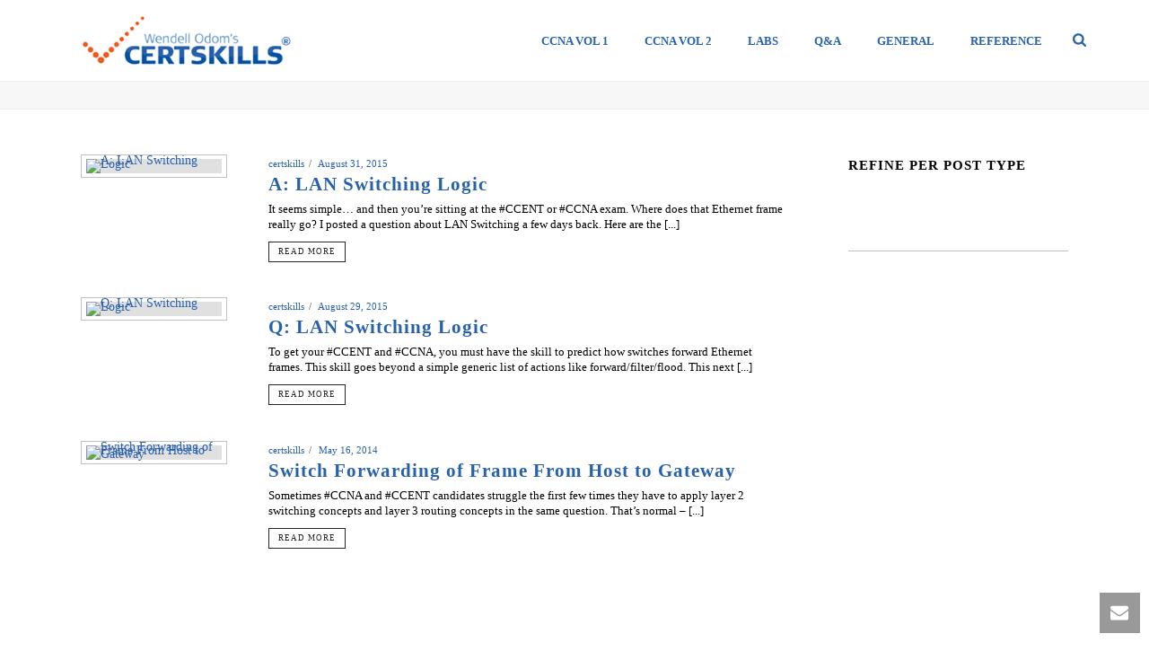

--- FILE ---
content_type: text/html; charset=UTF-8
request_url: https://blog.certskills.com/tag/forwardfilter/
body_size: 22030
content:
<!DOCTYPE html>
<html lang="en-US" >
<head>
		<meta charset="UTF-8" /><meta name="viewport" content="width=device-width, initial-scale=1.0, minimum-scale=1.0, maximum-scale=1.0, user-scalable=0" /><meta http-equiv="X-UA-Compatible" content="IE=edge,chrome=1" /><meta name="format-detection" content="telephone=no"><title>forward/filter &#8211; Wendell&#039;s CCNA Skills Blog</title>
<script type="text/javascript">var ajaxurl = "https://www.certskills.com/wp-admin/admin-ajax.php";</script><meta name='robots' content='max-image-preview:large' />

		<style id="critical-path-css" type="text/css">
			body,html{width:100%;height:100%;margin:0;padding:0}.page-preloader{top:0;left:0;z-index:999;position:fixed;height:100%;width:100%;text-align:center}.preloader-preview-area{animation-delay:-.2s;top:50%;-ms-transform:translateY(100%);transform:translateY(100%);margin-top:10px;max-height:calc(50% - 20px);opacity:1;width:100%;text-align:center;position:absolute}.preloader-logo{max-width:90%;top:50%;-ms-transform:translateY(-100%);transform:translateY(-100%);margin:-10px auto 0 auto;max-height:calc(50% - 20px);opacity:1;position:relative}.ball-pulse>div{width:15px;height:15px;border-radius:100%;margin:2px;animation-fill-mode:both;display:inline-block;animation:ball-pulse .75s infinite cubic-bezier(.2,.68,.18,1.08)}.ball-pulse>div:nth-child(1){animation-delay:-.36s}.ball-pulse>div:nth-child(2){animation-delay:-.24s}.ball-pulse>div:nth-child(3){animation-delay:-.12s}@keyframes ball-pulse{0%{transform:scale(1);opacity:1}45%{transform:scale(.1);opacity:.7}80%{transform:scale(1);opacity:1}}.ball-clip-rotate-pulse{position:relative;-ms-transform:translateY(-15px) translateX(-10px);transform:translateY(-15px) translateX(-10px);display:inline-block}.ball-clip-rotate-pulse>div{animation-fill-mode:both;position:absolute;top:0;left:0;border-radius:100%}.ball-clip-rotate-pulse>div:first-child{height:36px;width:36px;top:7px;left:-7px;animation:ball-clip-rotate-pulse-scale 1s 0s cubic-bezier(.09,.57,.49,.9) infinite}.ball-clip-rotate-pulse>div:last-child{position:absolute;width:50px;height:50px;left:-16px;top:-2px;background:0 0;border:2px solid;animation:ball-clip-rotate-pulse-rotate 1s 0s cubic-bezier(.09,.57,.49,.9) infinite;animation-duration:1s}@keyframes ball-clip-rotate-pulse-rotate{0%{transform:rotate(0) scale(1)}50%{transform:rotate(180deg) scale(.6)}100%{transform:rotate(360deg) scale(1)}}@keyframes ball-clip-rotate-pulse-scale{30%{transform:scale(.3)}100%{transform:scale(1)}}@keyframes square-spin{25%{transform:perspective(100px) rotateX(180deg) rotateY(0)}50%{transform:perspective(100px) rotateX(180deg) rotateY(180deg)}75%{transform:perspective(100px) rotateX(0) rotateY(180deg)}100%{transform:perspective(100px) rotateX(0) rotateY(0)}}.square-spin{display:inline-block}.square-spin>div{animation-fill-mode:both;width:50px;height:50px;animation:square-spin 3s 0s cubic-bezier(.09,.57,.49,.9) infinite}.cube-transition{position:relative;-ms-transform:translate(-25px,-25px);transform:translate(-25px,-25px);display:inline-block}.cube-transition>div{animation-fill-mode:both;width:15px;height:15px;position:absolute;top:-5px;left:-5px;animation:cube-transition 1.6s 0s infinite ease-in-out}.cube-transition>div:last-child{animation-delay:-.8s}@keyframes cube-transition{25%{transform:translateX(50px) scale(.5) rotate(-90deg)}50%{transform:translate(50px,50px) rotate(-180deg)}75%{transform:translateY(50px) scale(.5) rotate(-270deg)}100%{transform:rotate(-360deg)}}.ball-scale>div{border-radius:100%;margin:2px;animation-fill-mode:both;display:inline-block;height:60px;width:60px;animation:ball-scale 1s 0s ease-in-out infinite}@keyframes ball-scale{0%{transform:scale(0)}100%{transform:scale(1);opacity:0}}.line-scale>div{animation-fill-mode:both;display:inline-block;width:5px;height:50px;border-radius:2px;margin:2px}.line-scale>div:nth-child(1){animation:line-scale 1s -.5s infinite cubic-bezier(.2,.68,.18,1.08)}.line-scale>div:nth-child(2){animation:line-scale 1s -.4s infinite cubic-bezier(.2,.68,.18,1.08)}.line-scale>div:nth-child(3){animation:line-scale 1s -.3s infinite cubic-bezier(.2,.68,.18,1.08)}.line-scale>div:nth-child(4){animation:line-scale 1s -.2s infinite cubic-bezier(.2,.68,.18,1.08)}.line-scale>div:nth-child(5){animation:line-scale 1s -.1s infinite cubic-bezier(.2,.68,.18,1.08)}@keyframes line-scale{0%{transform:scaley(1)}50%{transform:scaley(.4)}100%{transform:scaley(1)}}.ball-scale-multiple{position:relative;-ms-transform:translateY(30px);transform:translateY(30px);display:inline-block}.ball-scale-multiple>div{border-radius:100%;animation-fill-mode:both;margin:2px;position:absolute;left:-30px;top:0;opacity:0;margin:0;width:50px;height:50px;animation:ball-scale-multiple 1s 0s linear infinite}.ball-scale-multiple>div:nth-child(2){animation-delay:-.2s}.ball-scale-multiple>div:nth-child(3){animation-delay:-.2s}@keyframes ball-scale-multiple{0%{transform:scale(0);opacity:0}5%{opacity:1}100%{transform:scale(1);opacity:0}}.ball-pulse-sync{display:inline-block}.ball-pulse-sync>div{width:15px;height:15px;border-radius:100%;margin:2px;animation-fill-mode:both;display:inline-block}.ball-pulse-sync>div:nth-child(1){animation:ball-pulse-sync .6s -.21s infinite ease-in-out}.ball-pulse-sync>div:nth-child(2){animation:ball-pulse-sync .6s -.14s infinite ease-in-out}.ball-pulse-sync>div:nth-child(3){animation:ball-pulse-sync .6s -70ms infinite ease-in-out}@keyframes ball-pulse-sync{33%{transform:translateY(10px)}66%{transform:translateY(-10px)}100%{transform:translateY(0)}}.transparent-circle{display:inline-block;border-top:.5em solid rgba(255,255,255,.2);border-right:.5em solid rgba(255,255,255,.2);border-bottom:.5em solid rgba(255,255,255,.2);border-left:.5em solid #fff;transform:translateZ(0);animation:transparent-circle 1.1s infinite linear;width:50px;height:50px;border-radius:50%}.transparent-circle:after{border-radius:50%;width:10em;height:10em}@keyframes transparent-circle{0%{transform:rotate(0)}100%{transform:rotate(360deg)}}.ball-spin-fade-loader{position:relative;top:-10px;left:-10px;display:inline-block}.ball-spin-fade-loader>div{width:15px;height:15px;border-radius:100%;margin:2px;animation-fill-mode:both;position:absolute;animation:ball-spin-fade-loader 1s infinite linear}.ball-spin-fade-loader>div:nth-child(1){top:25px;left:0;animation-delay:-.84s;-webkit-animation-delay:-.84s}.ball-spin-fade-loader>div:nth-child(2){top:17.05px;left:17.05px;animation-delay:-.72s;-webkit-animation-delay:-.72s}.ball-spin-fade-loader>div:nth-child(3){top:0;left:25px;animation-delay:-.6s;-webkit-animation-delay:-.6s}.ball-spin-fade-loader>div:nth-child(4){top:-17.05px;left:17.05px;animation-delay:-.48s;-webkit-animation-delay:-.48s}.ball-spin-fade-loader>div:nth-child(5){top:-25px;left:0;animation-delay:-.36s;-webkit-animation-delay:-.36s}.ball-spin-fade-loader>div:nth-child(6){top:-17.05px;left:-17.05px;animation-delay:-.24s;-webkit-animation-delay:-.24s}.ball-spin-fade-loader>div:nth-child(7){top:0;left:-25px;animation-delay:-.12s;-webkit-animation-delay:-.12s}.ball-spin-fade-loader>div:nth-child(8){top:17.05px;left:-17.05px;animation-delay:0s;-webkit-animation-delay:0s}@keyframes ball-spin-fade-loader{50%{opacity:.3;transform:scale(.4)}100%{opacity:1;transform:scale(1)}}		</style>

		<link rel='dns-prefetch' href='//www.certskills.com' />
<link rel='dns-prefetch' href='//use.fontawesome.com' />
<link rel='dns-prefetch' href='//v0.wordpress.com' />
<link rel="alternate" type="application/rss+xml" title="Wendell&#039;s CCNA Skills Blog &raquo; Feed" href="https://www.certskills.com/feed/" />
<link rel="alternate" type="application/rss+xml" title="Wendell&#039;s CCNA Skills Blog &raquo; Comments Feed" href="https://www.certskills.com/comments/feed/" />

<link rel="shortcut icon" href="/wp-content/uploads/2023/07/certskills_favicon.png"  />
<link rel="alternate" type="application/rss+xml" title="Wendell&#039;s CCNA Skills Blog &raquo; forward/filter Tag Feed" href="https://www.certskills.com/tag/forwardfilter/feed/" />
<script type="text/javascript">window.abb = {};php = {};window.PHP = {};PHP.ajax = "https://www.certskills.com/wp-admin/admin-ajax.php";PHP.wp_p_id = "";var mk_header_parallax, mk_banner_parallax, mk_page_parallax, mk_footer_parallax, mk_body_parallax;var mk_images_dir = "https://www.certskills.com/wp-content/themes/jupiter/assets/images",mk_theme_js_path = "https://www.certskills.com/wp-content/themes/jupiter/assets/js",mk_theme_dir = "https://www.certskills.com/wp-content/themes/jupiter",mk_captcha_placeholder = "Enter Captcha",mk_captcha_invalid_txt = "Invalid. Try again.",mk_captcha_correct_txt = "Captcha correct.",mk_responsive_nav_width = 900,mk_vertical_header_back = "Back",mk_vertical_header_anim = "1",mk_check_rtl = true,mk_grid_width = 1140,mk_ajax_search_option = "beside_nav",mk_preloader_bg_color = "#fff",mk_accent_color = "#2963ad",mk_go_to_top =  "true",mk_smooth_scroll =  "true",mk_show_background_video =  "true",mk_preloader_bar_color = "#2963ad",mk_preloader_logo = "";mk_typekit_id   = "",mk_google_fonts = [],mk_global_lazyload = true;</script><style id='wp-img-auto-sizes-contain-inline-css' type='text/css'>
img:is([sizes=auto i],[sizes^="auto," i]){contain-intrinsic-size:3000px 1500px}
/*# sourceURL=wp-img-auto-sizes-contain-inline-css */
</style>
<link rel='stylesheet' id='layerslider-css' href='https://www.certskills.com/wp-content/plugins/LayerSlider/assets/static/layerslider/css/layerslider.css?ver=7.15.1' type='text/css' media='all' />
<link rel='stylesheet' id='wp-block-library-css' href='https://www.certskills.com/wp-includes/css/dist/block-library/style.min.css?ver=def0106872733d54106a6965ae33955e' type='text/css' media='all' />
<style id='wp-block-library-inline-css' type='text/css'>
/*wp_block_styles_on_demand_placeholder:6970c8593d465*/
/*# sourceURL=wp-block-library-inline-css */
</style>
<style id='classic-theme-styles-inline-css' type='text/css'>
/*! This file is auto-generated */
.wp-block-button__link{color:#fff;background-color:#32373c;border-radius:9999px;box-shadow:none;text-decoration:none;padding:calc(.667em + 2px) calc(1.333em + 2px);font-size:1.125em}.wp-block-file__button{background:#32373c;color:#fff;text-decoration:none}
/*# sourceURL=/wp-includes/css/classic-themes.min.css */
</style>
<style id='font-awesome-svg-styles-default-inline-css' type='text/css'>
.svg-inline--fa {
  display: inline-block;
  height: 1em;
  overflow: visible;
  vertical-align: -.125em;
}
/*# sourceURL=font-awesome-svg-styles-default-inline-css */
</style>
<link rel='stylesheet' id='font-awesome-svg-styles-css' href='https://www.certskills.com/wp-content/uploads/font-awesome/v5.15.1/css/svg-with-js.css' type='text/css' media='all' />
<style id='font-awesome-svg-styles-inline-css' type='text/css'>
   .wp-block-font-awesome-icon svg::before,
   .wp-rich-text-font-awesome-icon svg::before {content: unset;}
/*# sourceURL=font-awesome-svg-styles-inline-css */
</style>
<link rel='stylesheet' id='wp-post-navigation-style-css' href='https://www.certskills.com/wp-content/plugins/wp-post-navigation/style.css?ver=def0106872733d54106a6965ae33955e' type='text/css' media='all' />
<link rel='stylesheet' id='parent-style-css' href='https://www.certskills.com/wp-content/themes/jupiter/style.css?ver=def0106872733d54106a6965ae33955e' type='text/css' media='all' />
<link rel='stylesheet' id='child-style-css' href='https://www.certskills.com/wp-content/themes/jupiter-child/style.css?ver=def0106872733d54106a6965ae33955e' type='text/css' media='all' />
<link rel='stylesheet' id='csAd_style-css' href='https://www.certskills.com/wp-content/themes/jupiter-child/adManager/src/style.css?ver=def0106872733d54106a6965ae33955e' type='text/css' media='all' />
<link rel='stylesheet' id='theme-styles-css' href='https://www.certskills.com/wp-content/themes/jupiter/assets/stylesheet/min/full-styles.6.12.2.css?ver=1742838572' type='text/css' media='all' />
<style id='theme-styles-inline-css' type='text/css'>

			#wpadminbar {
				-webkit-backface-visibility: hidden;
				backface-visibility: hidden;
				-webkit-perspective: 1000;
				-ms-perspective: 1000;
				perspective: 1000;
				-webkit-transform: translateZ(0px);
				-ms-transform: translateZ(0px);
				transform: translateZ(0px);
			}
			@media screen and (max-width: 600px) {
				#wpadminbar {
					position: fixed !important;
				}
			}
		
body { transform:unset;background-color:#fff; } .hb-custom-header #mk-page-introduce, .mk-header { transform:unset;background-color:#f7f7f7;background-size:cover;-webkit-background-size:cover;-moz-background-size:cover; } .hb-custom-header > div, .mk-header-bg { transform:unset;background-color:#fff; } .mk-classic-nav-bg { transform:unset;background-color:#fff; } .master-holder-bg { transform:unset;background-color:#fff; } #mk-footer { transform:unset;background-color:#bbbbbb; } #mk-boxed-layout { -webkit-box-shadow:0 0 px rgba(0, 0, 0, ); -moz-box-shadow:0 0 px rgba(0, 0, 0, ); box-shadow:0 0 px rgba(0, 0, 0, ); } .mk-news-tab .mk-tabs-tabs .is-active a, .mk-fancy-title.pattern-style span, .mk-fancy-title.pattern-style.color-gradient span:after, .page-bg-color { background-color:#fff; } .page-title { font-size:20px; color:#4d4d4d; text-transform:none; font-weight:400; letter-spacing:2px; } .page-subtitle { font-size:14px; line-height:100%; color:#a3a3a3; font-size:14px; text-transform:none; } .mk-header { border-bottom:1px solid #ededed; } .mk-header.sticky-style-fixed.a-sticky .mk-header-holder{ border-bottom:1px solid #2963ad; } .header-style-1 .mk-header-padding-wrapper, .header-style-2 .mk-header-padding-wrapper, .header-style-3 .mk-header-padding-wrapper { padding-top:91px; } .mk-process-steps[max-width~="950px"] ul::before { display:none !important; } .mk-process-steps[max-width~="950px"] li { margin-bottom:30px !important; width:100% !important; text-align:center; } .mk-event-countdown-ul[max-width~="750px"] li { width:90%; display:block; margin:0 auto 15px; } body { font-family:Georgia, serif } @font-face { font-family:'star'; src:url('https://www.certskills.com/wp-content/themes/jupiter/assets/stylesheet/fonts/star/font.eot'); src:url('https://www.certskills.com/wp-content/themes/jupiter/assets/stylesheet/fonts/star/font.eot?#iefix') format('embedded-opentype'), url('https://www.certskills.com/wp-content/themes/jupiter/assets/stylesheet/fonts/star/font.woff') format('woff'), url('https://www.certskills.com/wp-content/themes/jupiter/assets/stylesheet/fonts/star/font.ttf') format('truetype'), url('https://www.certskills.com/wp-content/themes/jupiter/assets/stylesheet/fonts/star/font.svg#star') format('svg'); font-weight:normal; font-style:normal; } @font-face { font-family:'WooCommerce'; src:url('https://www.certskills.com/wp-content/themes/jupiter/assets/stylesheet/fonts/woocommerce/font.eot'); src:url('https://www.certskills.com/wp-content/themes/jupiter/assets/stylesheet/fonts/woocommerce/font.eot?#iefix') format('embedded-opentype'), url('https://www.certskills.com/wp-content/themes/jupiter/assets/stylesheet/fonts/woocommerce/font.woff') format('woff'), url('https://www.certskills.com/wp-content/themes/jupiter/assets/stylesheet/fonts/woocommerce/font.ttf') format('truetype'), url('https://www.certskills.com/wp-content/themes/jupiter/assets/stylesheet/fonts/woocommerce/font.svg#WooCommerce') format('svg'); font-weight:normal; font-style:normal; } .a-sticky .header-logo img { height:40px; } body.home .mk-pagination { display:none; } #mk-page-introduce .page-title { font-size:36px; font-weight:700; color:#f15d22; } #mk-footer { margin-top:30px; } #menu-footer li { display:inline-block; list-style:none; padding-left:0; } #menu-footer li a:hover { color:#fff !important; } #menu-footer li.current-menu-item > a { background-color:transparent !important; } #menu-footer li a > svg { display:none; } #mk-footer > .footer-wrapper { padding-bottom:0 !important; } #mk-footer ul#menu-footer { position:absolute; right:10%; display :table; height:60px; } #mk-footer #menu-footer li { display :table-cell; vertical-align:bottom; } @media screen and (max-width:960px) { #mk-sidebar { display:none; } } #mk-sidebar section:not(:last-of-type) { margin-bottom:25px; padding-bottom:25px; border-bottom:1px solid #c0c0c0; } #mk-nav-search-wrapper .nav-advSearch { position:absolute; z-index:100; bottom:11px; left:20px; color:#2963ad; font-size:90% } #mk-nav-search-wrapper .nav-advSearch a { color:#f15c22; } #mk-nav-search-wrapper input[type=text] { padding-bottom:10px; } #mk-nav-search-wrapper { border:2px solid #2963ad; } #mk-nav-search-wrapper input[type=text]:focus { background-color:#f15c2220; } article.mk-blog-thumbnail-item .item-wrapper .mk-categories { display:none; } article.mk-blog-thumbnail-item, .fwp-article { display:block !important; margin-bottom:3%; } article.mk-blog-thumbnail-item .featured-image, .fwp-article .fwp-featured-image { display:inline-block; vertical-align:top; max-width:20%; padding:4px 5px; background-color:#fff; border:1px solid #c0c0c0 !important; } .fwp-article .fwp-featured-image { cursor:pointer; position:relative; z-index:1; transition:all .15s ease-in-out; } article.mk-blog-thumbnail-item .featured-image .image-hover-overlay, .fwp-article .fwp-featured-image .image-hover-overlay { text-align:center; } .fwp-article .fwp-featured-image:hover { padding:0 !important; } article.mk-blog-thumbnail-item .featured-image:hover .image-hover-overlay, .fwp-article .fwp-featured-image:hover .image-hover-overlay { display:block; opacity:.80; } article.mk-blog-thumbnail-item .featured-image .image-hover-overlay img, .fwp-article .fwp-featured-image .image-hover-overlay img { opacity:.80; margin-top:20%; height:50%; width:auto; } article.mk-blog-thumbnail-item .item-wrapper, .fwp-article .fwp-item-wrapper { display:inline-block; width:78%; padding:0 30px 15px; padding-top:0 !important; } article.mk-blog-thumbnail-item .item-wrapper .mk-blog-meta-wrapper { color:#404040; font-size:80%; } .fwp-article .fwp-item-wrapper .fwp-blog-author, .fwp-article .fwp-item-wrapper .fwp-blog-datetime { display:inline; } .fwp-article .fwp-blog-author::after { content:" / "; padding-right:5px; padding-left:5px; } article.mk-blog-thumbnail-item .item-wrapper .the-title, .fwp-article .fwp-item-wrapper .fwp-the-title { margin:3px 0 10px; line-height:inherit; font-size:21px; font-weight:600; } article.mk-blog-thumbnail-item .item-wrapper .the-excerpt { margin-bottom:10px; } article.mk-blog-thumbnail-item .item-wrapper .the-excerpt p, .fwp-article .fwp-item-wrapper .fwp-the-excerpt { line-height:1.4em; font-size:90%; margin-bottom:10px; } article.mk-blog-thumbnail-item .item-wrapper .mk-button, .fwp-article .fwp-item-wrapper .fwp-button a { padding:6px 10px; border:1px solid #252525; font-size:65%; letter-spacing:1px; font-weight:normal; text-transform:uppercase; } article.mk-blog-thumbnail-item .item-wrapper .mk-teader-button a:hover, .fwp-article .fwp-item-wrapper .fwp-button a:hover { background-color:#f15d22; color:#fff; border-color:#f15d22; } body.single-post #mk-page-introduce, body.single-post article .blog-single-meta .mk-post-cat { display:none; } body.single-post article h2.blog-single-title { margin-bottom:3px; } body.single-post article a.vc_btn3, body.single-post article li.vc_tta-tab > a { color:#fff !important; } body.single-post article li.vc_tta-tab.vc_active > a { color:#404040 !important; } body.single-post .vc_tta-accordion h4.vc_tta-panel-title > a { color:#fff !important; } body.single-post table, body.single-post table td { border:1px solid #c0c0c0; } body.single-post table tr:first-of-type td { border-bottom:2px solid #2861AB; } body.single-post table td { text-align:left; } img.width_20pct { width:20%; height:auto; } img.width_30pct { width:30%; height:auto; } img.width_40pct { width:40%; height:auto; } img.width_50pct { width:50%; height:auto; } @media screen and (max-width:1024px) { img.width_20pct { width:40%; } img.width_30pct { width:50%; } img.width_40pct { width:65%; } img.width_50pct { width:65%; } } @media screen and (max-width:700px) { img.width_20pct { width:30%; } img.width_30pct { width:40%; } img.width_40pct { width:52.5%; } img.width_50pct { width:80%; } } .dualButtons { text-align:center; } @media screen and (max-width:960px) { .theme-page-wrapper.right-layout .theme-content { width:100% !important; } } @media screen and (max-width:1070px) { .vc_tta.vc_general .vc_tta-tab>a { font-size:12px; padding-right:10px; padding-left:10px; } } .inline-buttons { text-align:center; } .inline-buttons .vc_btn3-container { display:inline; margin-left:1%; margin-right:1%; } .vc_btn3.vc_btn3-color-primary { background-color:#2963ad !important; } .vc_btn3.vc_btn3-color-warning { background-color:#f15d22 !important; }
/*# sourceURL=theme-styles-inline-css */
</style>
<link rel='stylesheet' id='mkhb-render-css' href='https://www.certskills.com/wp-content/themes/jupiter/header-builder/includes/assets/css/mkhb-render.css?ver=6.12.2' type='text/css' media='all' />
<link rel='stylesheet' id='mkhb-row-css' href='https://www.certskills.com/wp-content/themes/jupiter/header-builder/includes/assets/css/mkhb-row.css?ver=6.12.2' type='text/css' media='all' />
<link rel='stylesheet' id='mkhb-column-css' href='https://www.certskills.com/wp-content/themes/jupiter/header-builder/includes/assets/css/mkhb-column.css?ver=6.12.2' type='text/css' media='all' />
<link rel='stylesheet' id='font-awesome-official-css' href='https://use.fontawesome.com/releases/v5.15.1/css/all.css' type='text/css' media='all' integrity="sha384-vp86vTRFVJgpjF9jiIGPEEqYqlDwgyBgEF109VFjmqGmIY/Y4HV4d3Gp2irVfcrp" crossorigin="anonymous" />
<link rel='stylesheet' id='theme-options-css' href='https://www.certskills.com/wp-content/uploads/mk_assets/theme-options-production-1768580797.css?ver=1768580795' type='text/css' media='all' />
<link rel='stylesheet' id='jupiter-donut-shortcodes-css' href='https://www.certskills.com/wp-content/plugins/jupiter-donut/assets/css/shortcodes-styles.min.css?ver=1.6.4' type='text/css' media='all' />
<link rel='stylesheet' id='mk-style-css' href='https://www.certskills.com/wp-content/themes/jupiter-child/style.css?ver=def0106872733d54106a6965ae33955e' type='text/css' media='all' />
<link rel='stylesheet' id='font-awesome-official-v4shim-css' href='https://use.fontawesome.com/releases/v5.15.1/css/v4-shims.css' type='text/css' media='all' integrity="sha384-WCuYjm/u5NsK4s/NfnJeHuMj6zzN2HFyjhBu/SnZJj7eZ6+ds4zqIM3wYgL59Clf" crossorigin="anonymous" />
<style id='font-awesome-official-v4shim-inline-css' type='text/css'>
@font-face {
font-family: "FontAwesome";
font-display: block;
src: url("https://use.fontawesome.com/releases/v5.15.1/webfonts/fa-brands-400.eot"),
		url("https://use.fontawesome.com/releases/v5.15.1/webfonts/fa-brands-400.eot?#iefix") format("embedded-opentype"),
		url("https://use.fontawesome.com/releases/v5.15.1/webfonts/fa-brands-400.woff2") format("woff2"),
		url("https://use.fontawesome.com/releases/v5.15.1/webfonts/fa-brands-400.woff") format("woff"),
		url("https://use.fontawesome.com/releases/v5.15.1/webfonts/fa-brands-400.ttf") format("truetype"),
		url("https://use.fontawesome.com/releases/v5.15.1/webfonts/fa-brands-400.svg#fontawesome") format("svg");
}

@font-face {
font-family: "FontAwesome";
font-display: block;
src: url("https://use.fontawesome.com/releases/v5.15.1/webfonts/fa-solid-900.eot"),
		url("https://use.fontawesome.com/releases/v5.15.1/webfonts/fa-solid-900.eot?#iefix") format("embedded-opentype"),
		url("https://use.fontawesome.com/releases/v5.15.1/webfonts/fa-solid-900.woff2") format("woff2"),
		url("https://use.fontawesome.com/releases/v5.15.1/webfonts/fa-solid-900.woff") format("woff"),
		url("https://use.fontawesome.com/releases/v5.15.1/webfonts/fa-solid-900.ttf") format("truetype"),
		url("https://use.fontawesome.com/releases/v5.15.1/webfonts/fa-solid-900.svg#fontawesome") format("svg");
}

@font-face {
font-family: "FontAwesome";
font-display: block;
src: url("https://use.fontawesome.com/releases/v5.15.1/webfonts/fa-regular-400.eot"),
		url("https://use.fontawesome.com/releases/v5.15.1/webfonts/fa-regular-400.eot?#iefix") format("embedded-opentype"),
		url("https://use.fontawesome.com/releases/v5.15.1/webfonts/fa-regular-400.woff2") format("woff2"),
		url("https://use.fontawesome.com/releases/v5.15.1/webfonts/fa-regular-400.woff") format("woff"),
		url("https://use.fontawesome.com/releases/v5.15.1/webfonts/fa-regular-400.ttf") format("truetype"),
		url("https://use.fontawesome.com/releases/v5.15.1/webfonts/fa-regular-400.svg#fontawesome") format("svg");
unicode-range: U+F004-F005,U+F007,U+F017,U+F022,U+F024,U+F02E,U+F03E,U+F044,U+F057-F059,U+F06E,U+F070,U+F075,U+F07B-F07C,U+F080,U+F086,U+F089,U+F094,U+F09D,U+F0A0,U+F0A4-F0A7,U+F0C5,U+F0C7-F0C8,U+F0E0,U+F0EB,U+F0F3,U+F0F8,U+F0FE,U+F111,U+F118-F11A,U+F11C,U+F133,U+F144,U+F146,U+F14A,U+F14D-F14E,U+F150-F152,U+F15B-F15C,U+F164-F165,U+F185-F186,U+F191-F192,U+F1AD,U+F1C1-F1C9,U+F1CD,U+F1D8,U+F1E3,U+F1EA,U+F1F6,U+F1F9,U+F20A,U+F247-F249,U+F24D,U+F254-F25B,U+F25D,U+F267,U+F271-F274,U+F279,U+F28B,U+F28D,U+F2B5-F2B6,U+F2B9,U+F2BB,U+F2BD,U+F2C1-F2C2,U+F2D0,U+F2D2,U+F2DC,U+F2ED,U+F328,U+F358-F35B,U+F3A5,U+F3D1,U+F410,U+F4AD;
}
/*# sourceURL=font-awesome-official-v4shim-inline-css */
</style>
<script type="text/javascript" data-noptimize='' data-no-minify='' src="https://www.certskills.com/wp-content/themes/jupiter/assets/js/plugins/wp-enqueue/min/webfontloader.js?ver=def0106872733d54106a6965ae33955e" id="mk-webfontloader-js"></script>
<script type="text/javascript" id="mk-webfontloader-js-after">
/* <![CDATA[ */

WebFontConfig = {
	timeout: 2000
}

if ( mk_typekit_id.length > 0 ) {
	WebFontConfig.typekit = {
		id: mk_typekit_id
	}
}

if ( mk_google_fonts.length > 0 ) {
	WebFontConfig.google = {
		families:  mk_google_fonts
	}
}

if ( (mk_google_fonts.length > 0 || mk_typekit_id.length > 0) && navigator.userAgent.indexOf("Speed Insights") == -1) {
	WebFont.load( WebFontConfig );
}
		
//# sourceURL=mk-webfontloader-js-after
/* ]]> */
</script>
<script type="text/javascript" src="https://www.certskills.com/wp-includes/js/jquery/jquery.min.js?ver=3.7.1" id="jquery-core-js"></script>
<script type="text/javascript" src="https://www.certskills.com/wp-includes/js/jquery/jquery-migrate.min.js?ver=3.4.1" id="jquery-migrate-js"></script>
<script type="text/javascript" id="layerslider-utils-js-extra">
/* <![CDATA[ */
var LS_Meta = {"v":"7.15.1","fixGSAP":"1"};
//# sourceURL=layerslider-utils-js-extra
/* ]]> */
</script>
<script type="text/javascript" src="https://www.certskills.com/wp-content/plugins/LayerSlider/assets/static/layerslider/js/layerslider.utils.js?ver=7.15.1" id="layerslider-utils-js"></script>
<script type="text/javascript" src="https://www.certskills.com/wp-content/plugins/LayerSlider/assets/static/layerslider/js/layerslider.kreaturamedia.jquery.js?ver=7.15.1" id="layerslider-js"></script>
<script type="text/javascript" src="https://www.certskills.com/wp-content/plugins/LayerSlider/assets/static/layerslider/js/layerslider.transitions.js?ver=7.15.1" id="layerslider-transitions-js"></script>
<script></script><meta name="generator" content="Powered by LayerSlider 7.15.1 - Build Heros, Sliders, and Popups. Create Animations and Beautiful, Rich Web Content as Easy as Never Before on WordPress." />
<!-- LayerSlider updates and docs at: https://layerslider.com -->
<link rel="https://api.w.org/" href="https://www.certskills.com/wp-json/" /><link rel="alternate" title="JSON" type="application/json" href="https://www.certskills.com/wp-json/wp/v2/tags/280" /><link rel="EditURI" type="application/rsd+xml" title="RSD" href="https://www.certskills.com/xmlrpc.php?rsd" />

<link rel="stylesheet" id="tta-css" href="/wp-content/plugins/js_composer_theme/assets/css/js_composer_tta.min.css" type="text/css" media="all"><style type="text/css">
					.wp-post-navigation a{
					text-decoration: none;
font:bold 16px sans-serif, arial;
color: #666;
					}
				 </style><meta itemprop="author" content="" /><meta itemprop="datePublished" content="August 31, 2015" /><meta itemprop="dateModified" content="October 26, 2023" /><meta itemprop="publisher" content="Wendell&#039;s CCNA Skills Blog" /><script> var isTest = false; </script><style type="text/css">.recentcomments a{display:inline !important;padding:0 !important;margin:0 !important;}</style><meta name="generator" content="Powered by WPBakery Page Builder - drag and drop page builder for WordPress."/>
<link rel="icon" href="https://www.certskills.com/wp-content/uploads/2023/07/certskills_favicon-32x32.png" sizes="32x32" />
<link rel="icon" href="https://www.certskills.com/wp-content/uploads/2023/07/certskills_favicon-192x192.png" sizes="192x192" />
<link rel="apple-touch-icon" href="https://www.certskills.com/wp-content/uploads/2023/07/certskills_favicon-180x180.png" />
<meta name="msapplication-TileImage" content="https://www.certskills.com/wp-content/uploads/2023/07/certskills_favicon-270x270.png" />
<meta name="generator" content="Jupiter Child Theme " /><noscript><style> .wpb_animate_when_almost_visible { opacity: 1; }</style></noscript>	</head>

<body class="archive tag tag-forwardfilter tag-280 wp-theme-jupiter wp-child-theme-jupiter-child wpb-js-composer js-comp-ver-8.7.2.1 vc_responsive" itemscope="itemscope" itemtype="https://schema.org/WebPage"  data-adminbar="">
	
	<!-- Target for scroll anchors to achieve native browser bahaviour + possible enhancements like smooth scrolling -->
	<div id="top-of-page"></div>

		<div id="mk-boxed-layout">

			<div id="mk-theme-container" >

				 
    <header data-height='90'
                data-sticky-height='55'
                data-responsive-height='90'
                data-transparent-skin=''
                data-header-style='1'
                data-sticky-style='fixed'
                data-sticky-offset='header' id="mk-header-1" class="mk-header header-style-1 header-align-left  toolbar-false menu-hover-5 sticky-style-fixed mk-background-stretch boxed-header " role="banner" itemscope="itemscope" itemtype="https://schema.org/WPHeader" >
                    <div class="mk-header-holder">
                                                <div class="mk-header-inner add-header-height">

                    <div class="mk-header-bg "></div>

                    
                                                <div class="mk-grid header-grid">
                    
                            <div class="mk-header-nav-container one-row-style menu-hover-style-5" role="navigation" itemscope="itemscope" itemtype="https://schema.org/SiteNavigationElement" >
                                <nav class="mk-main-navigation js-main-nav"><ul id="menu-main-menu" class="main-navigation-ul"><li id="menu-item-12809" class="menu-item menu-item-type-taxonomy menu-item-object-category menu-item-has-children has-mega-menu"><a class="menu-item-link js-smooth-scroll"  href="https://www.certskills.com/category/200-301-v1-parts/">CCNA Vol 1</a>
<ul style="Background-image:url(https://www.certskills.com/wp-content/uploads/2023/10/blue-background-scaled.jpeg);" class="sub-menu mega_col_7">
	<li id="menu-item-12183" class="menu-item menu-item-type-taxonomy menu-item-object-category menu-item-has-children mega_col_7 mk_mega_first"><div class="megamenu-title">Vol 1 Part 1: Intro</div>
	<ul style="" class="sub-menu mega_col_7">
		<li id="menu-item-12207" class="menu-item menu-item-type-taxonomy menu-item-object-category"><a class="menu-item-link js-smooth-scroll"  href="https://www.certskills.com/category/200-301-v1-parts/200-301-v1-part-1/"><svg  class="mk-svg-icon" data-name="mk-icon-table" data-cacheid="icon-6970c85950aba" style=" height:16px; width: 14.857142857143px; "  xmlns="http://www.w3.org/2000/svg" viewBox="0 0 1664 1792"><path d="M512 1376v-192q0-14-9-23t-23-9h-320q-14 0-23 9t-9 23v192q0 14 9 23t23 9h320q14 0 23-9t9-23zm0-384v-192q0-14-9-23t-23-9h-320q-14 0-23 9t-9 23v192q0 14 9 23t23 9h320q14 0 23-9t9-23zm512 384v-192q0-14-9-23t-23-9h-320q-14 0-23 9t-9 23v192q0 14 9 23t23 9h320q14 0 23-9t9-23zm-512-768v-192q0-14-9-23t-23-9h-320q-14 0-23 9t-9 23v192q0 14 9 23t23 9h320q14 0 23-9t9-23zm512 384v-192q0-14-9-23t-23-9h-320q-14 0-23 9t-9 23v192q0 14 9 23t23 9h320q14 0 23-9t9-23zm512 384v-192q0-14-9-23t-23-9h-320q-14 0-23 9t-9 23v192q0 14 9 23t23 9h320q14 0 23-9t9-23zm-512-768v-192q0-14-9-23t-23-9h-320q-14 0-23 9t-9 23v192q0 14 9 23t23 9h320q14 0 23-9t9-23zm512 384v-192q0-14-9-23t-23-9h-320q-14 0-23 9t-9 23v192q0 14 9 23t23 9h320q14 0 23-9t9-23zm0-384v-192q0-14-9-23t-23-9h-320q-14 0-23 9t-9 23v192q0 14 9 23t23 9h320q14 0 23-9t9-23zm128-320v1088q0 66-47 113t-113 47h-1344q-66 0-113-47t-47-113v-1088q0-66 47-113t113-47h1344q66 0 113 47t47 113z"/></svg>All Content Part 1</a></li>
		<li id="menu-item-12191" class="menu-item menu-item-type-taxonomy menu-item-object-category"><a class="menu-item-link js-smooth-scroll"  href="https://www.certskills.com/category/200-301-v1-parts/200-301-v1-part-1/200-301-v1-chap-01/">Ch01: Intro to TCP/IP</a></li>
		<li id="menu-item-12192" class="menu-item menu-item-type-taxonomy menu-item-object-category"><a class="menu-item-link js-smooth-scroll"  href="https://www.certskills.com/category/200-301-v1-parts/200-301-v1-part-1/200-301-v1-chap-02/">Ch02: Intro to Ethernet</a></li>
		<li id="menu-item-12193" class="menu-item menu-item-type-taxonomy menu-item-object-category"><a class="menu-item-link js-smooth-scroll"  href="https://www.certskills.com/category/200-301-v1-parts/200-301-v1-part-1/200-301-v1-chap-03/">Ch03: Intro Routing, WAN</a></li>
	</ul>
</li>
	<li id="menu-item-12184" class="menu-item menu-item-type-taxonomy menu-item-object-category menu-item-has-children mega_col_7"><div class="megamenu-title">Vol 1 Part 2: Ethernet</div>
	<ul style="" class="sub-menu mega_col_7">
		<li id="menu-item-12208" class="menu-item menu-item-type-taxonomy menu-item-object-category"><a class="menu-item-link js-smooth-scroll"  href="https://www.certskills.com/category/200-301-v1-parts/200-301-v1-part-2-ethernet/"><svg  class="mk-svg-icon" data-name="mk-icon-table" data-cacheid="icon-6970c85950d84" style=" height:16px; width: 14.857142857143px; "  xmlns="http://www.w3.org/2000/svg" viewBox="0 0 1664 1792"><path d="M512 1376v-192q0-14-9-23t-23-9h-320q-14 0-23 9t-9 23v192q0 14 9 23t23 9h320q14 0 23-9t9-23zm0-384v-192q0-14-9-23t-23-9h-320q-14 0-23 9t-9 23v192q0 14 9 23t23 9h320q14 0 23-9t9-23zm512 384v-192q0-14-9-23t-23-9h-320q-14 0-23 9t-9 23v192q0 14 9 23t23 9h320q14 0 23-9t9-23zm-512-768v-192q0-14-9-23t-23-9h-320q-14 0-23 9t-9 23v192q0 14 9 23t23 9h320q14 0 23-9t9-23zm512 384v-192q0-14-9-23t-23-9h-320q-14 0-23 9t-9 23v192q0 14 9 23t23 9h320q14 0 23-9t9-23zm512 384v-192q0-14-9-23t-23-9h-320q-14 0-23 9t-9 23v192q0 14 9 23t23 9h320q14 0 23-9t9-23zm-512-768v-192q0-14-9-23t-23-9h-320q-14 0-23 9t-9 23v192q0 14 9 23t23 9h320q14 0 23-9t9-23zm512 384v-192q0-14-9-23t-23-9h-320q-14 0-23 9t-9 23v192q0 14 9 23t23 9h320q14 0 23-9t9-23zm0-384v-192q0-14-9-23t-23-9h-320q-14 0-23 9t-9 23v192q0 14 9 23t23 9h320q14 0 23-9t9-23zm128-320v1088q0 66-47 113t-113 47h-1344q-66 0-113-47t-47-113v-1088q0-66 47-113t113-47h1344q66 0 113 47t47 113z"/></svg>All Content Part 2</a></li>
		<li id="menu-item-12194" class="menu-item menu-item-type-taxonomy menu-item-object-category"><a class="menu-item-link js-smooth-scroll"  href="https://www.certskills.com/category/200-301-v1-parts/200-301-v1-part-2-ethernet/200-301-v1-chap-04/">Ch04: Command Line</a></li>
		<li id="menu-item-12195" class="menu-item menu-item-type-taxonomy menu-item-object-category"><a class="menu-item-link js-smooth-scroll"  href="https://www.certskills.com/category/200-301-v1-parts/200-301-v1-part-2-ethernet/200-301-v1-ch05-ethernet-switching/">Ch05: Ethernet Switching</a></li>
		<li id="menu-item-12196" class="menu-item menu-item-type-taxonomy menu-item-object-category"><a class="menu-item-link js-smooth-scroll"  href="https://www.certskills.com/category/200-301-v1-parts/200-301-v1-part-2-ethernet/200-301-v1-ch06-switch-management/">Ch06: Switch Management</a></li>
		<li id="menu-item-12197" class="menu-item menu-item-type-taxonomy menu-item-object-category"><a class="menu-item-link js-smooth-scroll"  href="https://www.certskills.com/category/200-301-v1-parts/200-301-v1-part-2-ethernet/200-301-v1-ch07-switch-interfaces/">Ch07: Switch Interfaces</a></li>
	</ul>
</li>
	<li id="menu-item-12185" class="menu-item menu-item-type-taxonomy menu-item-object-category menu-item-has-children mega_col_7"><div class="megamenu-title">Vol 1 Part 3: VLANs, STP</div>
	<ul style="" class="sub-menu mega_col_7">
		<li id="menu-item-12209" class="menu-item menu-item-type-taxonomy menu-item-object-category"><a class="menu-item-link js-smooth-scroll"  href="https://www.certskills.com/category/200-301-v1-parts/200-301-v1-part-3-vlans-stp/"><svg  class="mk-svg-icon" data-name="mk-icon-table" data-cacheid="icon-6970c85951021" style=" height:16px; width: 14.857142857143px; "  xmlns="http://www.w3.org/2000/svg" viewBox="0 0 1664 1792"><path d="M512 1376v-192q0-14-9-23t-23-9h-320q-14 0-23 9t-9 23v192q0 14 9 23t23 9h320q14 0 23-9t9-23zm0-384v-192q0-14-9-23t-23-9h-320q-14 0-23 9t-9 23v192q0 14 9 23t23 9h320q14 0 23-9t9-23zm512 384v-192q0-14-9-23t-23-9h-320q-14 0-23 9t-9 23v192q0 14 9 23t23 9h320q14 0 23-9t9-23zm-512-768v-192q0-14-9-23t-23-9h-320q-14 0-23 9t-9 23v192q0 14 9 23t23 9h320q14 0 23-9t9-23zm512 384v-192q0-14-9-23t-23-9h-320q-14 0-23 9t-9 23v192q0 14 9 23t23 9h320q14 0 23-9t9-23zm512 384v-192q0-14-9-23t-23-9h-320q-14 0-23 9t-9 23v192q0 14 9 23t23 9h320q14 0 23-9t9-23zm-512-768v-192q0-14-9-23t-23-9h-320q-14 0-23 9t-9 23v192q0 14 9 23t23 9h320q14 0 23-9t9-23zm512 384v-192q0-14-9-23t-23-9h-320q-14 0-23 9t-9 23v192q0 14 9 23t23 9h320q14 0 23-9t9-23zm0-384v-192q0-14-9-23t-23-9h-320q-14 0-23 9t-9 23v192q0 14 9 23t23 9h320q14 0 23-9t9-23zm128-320v1088q0 66-47 113t-113 47h-1344q-66 0-113-47t-47-113v-1088q0-66 47-113t113-47h1344q66 0 113 47t47 113z"/></svg>All Content Part 3</a></li>
		<li id="menu-item-12160" class="menu-item menu-item-type-taxonomy menu-item-object-category"><a class="menu-item-link js-smooth-scroll"  href="https://www.certskills.com/category/200-301-v1-parts/200-301-v1-part-3-vlans-stp/200-301-v1-ch08-virtual-lans/">Ch08: Virtual LANs</a></li>
		<li id="menu-item-12161" class="menu-item menu-item-type-taxonomy menu-item-object-category"><a class="menu-item-link js-smooth-scroll"  href="https://www.certskills.com/category/200-301-v1-parts/200-301-v1-part-3-vlans-stp/200-301-v1-ch09-spanning-tree/">Ch09: Spanning Tree</a></li>
		<li id="menu-item-12162" class="menu-item menu-item-type-taxonomy menu-item-object-category"><a class="menu-item-link js-smooth-scroll"  href="https://www.certskills.com/category/200-301-v1-parts/200-301-v1-part-3-vlans-stp/200-301-v1-ch10-rstp-and-etherchannel/">Ch10: RSTP and EtherChannel</a></li>
	</ul>
</li>
	<li id="menu-item-12186" class="menu-item menu-item-type-taxonomy menu-item-object-category menu-item-has-children mega_col_7"><div class="megamenu-title">Vol 1 Pt 4: IP Addresses</div>
	<ul style="" class="sub-menu mega_col_7">
		<li id="menu-item-12210" class="menu-item menu-item-type-taxonomy menu-item-object-category"><a class="menu-item-link js-smooth-scroll"  href="https://www.certskills.com/category/200-301-v1-parts/200-301-v1-part-4-ipv4-addressing/"><svg  class="mk-svg-icon" data-name="mk-icon-table" data-cacheid="icon-6970c85951272" style=" height:16px; width: 14.857142857143px; "  xmlns="http://www.w3.org/2000/svg" viewBox="0 0 1664 1792"><path d="M512 1376v-192q0-14-9-23t-23-9h-320q-14 0-23 9t-9 23v192q0 14 9 23t23 9h320q14 0 23-9t9-23zm0-384v-192q0-14-9-23t-23-9h-320q-14 0-23 9t-9 23v192q0 14 9 23t23 9h320q14 0 23-9t9-23zm512 384v-192q0-14-9-23t-23-9h-320q-14 0-23 9t-9 23v192q0 14 9 23t23 9h320q14 0 23-9t9-23zm-512-768v-192q0-14-9-23t-23-9h-320q-14 0-23 9t-9 23v192q0 14 9 23t23 9h320q14 0 23-9t9-23zm512 384v-192q0-14-9-23t-23-9h-320q-14 0-23 9t-9 23v192q0 14 9 23t23 9h320q14 0 23-9t9-23zm512 384v-192q0-14-9-23t-23-9h-320q-14 0-23 9t-9 23v192q0 14 9 23t23 9h320q14 0 23-9t9-23zm-512-768v-192q0-14-9-23t-23-9h-320q-14 0-23 9t-9 23v192q0 14 9 23t23 9h320q14 0 23-9t9-23zm512 384v-192q0-14-9-23t-23-9h-320q-14 0-23 9t-9 23v192q0 14 9 23t23 9h320q14 0 23-9t9-23zm0-384v-192q0-14-9-23t-23-9h-320q-14 0-23 9t-9 23v192q0 14 9 23t23 9h320q14 0 23-9t9-23zm128-320v1088q0 66-47 113t-113 47h-1344q-66 0-113-47t-47-113v-1088q0-66 47-113t113-47h1344q66 0 113 47t47 113z"/></svg>All Content Part 4</a></li>
		<li id="menu-item-12163" class="menu-item menu-item-type-taxonomy menu-item-object-category"><a class="menu-item-link js-smooth-scroll"  href="https://www.certskills.com/category/200-301-v1-parts/200-301-v1-part-4-ipv4-addressing/200-301-v1-ch11-ipv4-subnetting/">Ch11: IPv4 Subnetting</a></li>
		<li id="menu-item-12164" class="menu-item menu-item-type-taxonomy menu-item-object-category"><a class="menu-item-link js-smooth-scroll"  href="https://www.certskills.com/category/200-301-v1-parts/200-301-v1-part-4-ipv4-addressing/200-301-v1-ch12-classful-ipv4-networks/">Ch12: Classful IPv4 Networks</a></li>
		<li id="menu-item-12165" class="menu-item menu-item-type-taxonomy menu-item-object-category"><a class="menu-item-link js-smooth-scroll"  href="https://www.certskills.com/category/200-301-v1-parts/200-301-v1-part-4-ipv4-addressing/200-301-v1-ch13-ipv4-subnet-masks/">Ch13: IPv4 Subnet Masks</a></li>
		<li id="menu-item-12166" class="menu-item menu-item-type-taxonomy menu-item-object-category"><a class="menu-item-link js-smooth-scroll"  href="https://www.certskills.com/category/200-301-v1-parts/200-301-v1-part-4-ipv4-addressing/200-301-v1-ch14-analyzing-ipv4-subnets/">Ch14: Analyzing IPv4 Subnets</a></li>
		<li id="menu-item-13685" class="menu-item menu-item-type-taxonomy menu-item-object-category"><a class="menu-item-link js-smooth-scroll"  href="https://www.certskills.com/category/200-301-v1-parts/200-301-v1-part-4-ipv4-addressing/200-301-v1-ch15-subnet-design/">Ch15: Subnet Design</a></li>
	</ul>
</li>
	<li id="menu-item-12187" class="menu-item menu-item-type-taxonomy menu-item-object-category menu-item-has-children mega_col_7"><div class="megamenu-title">Vol 1 Part 5: IP Routing</div>
	<ul style="" class="sub-menu mega_col_7">
		<li id="menu-item-12211" class="menu-item menu-item-type-taxonomy menu-item-object-category"><a class="menu-item-link js-smooth-scroll"  href="https://www.certskills.com/category/200-301-v1-parts/200-301-v1-part-5-ipv4-routing/"><svg  class="mk-svg-icon" data-name="mk-icon-table" data-cacheid="icon-6970c85951587" style=" height:16px; width: 14.857142857143px; "  xmlns="http://www.w3.org/2000/svg" viewBox="0 0 1664 1792"><path d="M512 1376v-192q0-14-9-23t-23-9h-320q-14 0-23 9t-9 23v192q0 14 9 23t23 9h320q14 0 23-9t9-23zm0-384v-192q0-14-9-23t-23-9h-320q-14 0-23 9t-9 23v192q0 14 9 23t23 9h320q14 0 23-9t9-23zm512 384v-192q0-14-9-23t-23-9h-320q-14 0-23 9t-9 23v192q0 14 9 23t23 9h320q14 0 23-9t9-23zm-512-768v-192q0-14-9-23t-23-9h-320q-14 0-23 9t-9 23v192q0 14 9 23t23 9h320q14 0 23-9t9-23zm512 384v-192q0-14-9-23t-23-9h-320q-14 0-23 9t-9 23v192q0 14 9 23t23 9h320q14 0 23-9t9-23zm512 384v-192q0-14-9-23t-23-9h-320q-14 0-23 9t-9 23v192q0 14 9 23t23 9h320q14 0 23-9t9-23zm-512-768v-192q0-14-9-23t-23-9h-320q-14 0-23 9t-9 23v192q0 14 9 23t23 9h320q14 0 23-9t9-23zm512 384v-192q0-14-9-23t-23-9h-320q-14 0-23 9t-9 23v192q0 14 9 23t23 9h320q14 0 23-9t9-23zm0-384v-192q0-14-9-23t-23-9h-320q-14 0-23 9t-9 23v192q0 14 9 23t23 9h320q14 0 23-9t9-23zm128-320v1088q0 66-47 113t-113 47h-1344q-66 0-113-47t-47-113v-1088q0-66 47-113t113-47h1344q66 0 113 47t47 113z"/></svg>All Content Part 5</a></li>
		<li id="menu-item-12167" class="menu-item menu-item-type-taxonomy menu-item-object-category"><a class="menu-item-link js-smooth-scroll"  href="https://www.certskills.com/category/200-301-v1-parts/200-301-v1-part-5-ipv4-routing/200-301-v1-ch16-operating-routers/">Ch16: Operating Routers</a></li>
		<li id="menu-item-12168" class="menu-item menu-item-type-taxonomy menu-item-object-category"><a class="menu-item-link js-smooth-scroll"  href="https://www.certskills.com/category/200-301-v1-parts/200-301-v1-part-5-ipv4-routing/200-301-v1-ch17-router-addresses-and-routes/">Ch17: Router Addresses and Routes</a></li>
		<li id="menu-item-12169" class="menu-item menu-item-type-taxonomy menu-item-object-category"><a class="menu-item-link js-smooth-scroll"  href="https://www.certskills.com/category/200-301-v1-parts/200-301-v1-part-5-ipv4-routing/200-301-v1-ch18-routing-in-lans/">Ch18: Routing in LANs</a></li>
		<li id="menu-item-6577" class="menu-item menu-item-type-taxonomy menu-item-object-category"><a class="menu-item-link js-smooth-scroll"  href="https://www.certskills.com/category/200-301-v1-parts/200-301-v1-part-5-ipv4-routing/200-301-v1-ch19-dhcp/">Ch19: DHCP</a></li>
		<li id="menu-item-12170" class="menu-item menu-item-type-taxonomy menu-item-object-category"><a class="menu-item-link js-smooth-scroll"  href="https://www.certskills.com/category/200-301-v1-parts/200-301-v1-part-5-ipv4-routing/200-301-v1-ch20-troubleshooting-routing/">Ch20: Troubleshooting Routing</a></li>
	</ul>
</li>
	<li id="menu-item-12188" class="menu-item menu-item-type-taxonomy menu-item-object-category menu-item-has-children mega_col_7"><div class="megamenu-title">Vol 1 Part 6: OSPF</div>
	<ul style="" class="sub-menu mega_col_7">
		<li id="menu-item-12212" class="menu-item menu-item-type-taxonomy menu-item-object-category"><a class="menu-item-link js-smooth-scroll"  href="https://www.certskills.com/category/200-301-v1-parts/200-301-v1-part-6-ospf/"><svg  class="mk-svg-icon" data-name="mk-icon-table" data-cacheid="icon-6970c85951867" style=" height:16px; width: 14.857142857143px; "  xmlns="http://www.w3.org/2000/svg" viewBox="0 0 1664 1792"><path d="M512 1376v-192q0-14-9-23t-23-9h-320q-14 0-23 9t-9 23v192q0 14 9 23t23 9h320q14 0 23-9t9-23zm0-384v-192q0-14-9-23t-23-9h-320q-14 0-23 9t-9 23v192q0 14 9 23t23 9h320q14 0 23-9t9-23zm512 384v-192q0-14-9-23t-23-9h-320q-14 0-23 9t-9 23v192q0 14 9 23t23 9h320q14 0 23-9t9-23zm-512-768v-192q0-14-9-23t-23-9h-320q-14 0-23 9t-9 23v192q0 14 9 23t23 9h320q14 0 23-9t9-23zm512 384v-192q0-14-9-23t-23-9h-320q-14 0-23 9t-9 23v192q0 14 9 23t23 9h320q14 0 23-9t9-23zm512 384v-192q0-14-9-23t-23-9h-320q-14 0-23 9t-9 23v192q0 14 9 23t23 9h320q14 0 23-9t9-23zm-512-768v-192q0-14-9-23t-23-9h-320q-14 0-23 9t-9 23v192q0 14 9 23t23 9h320q14 0 23-9t9-23zm512 384v-192q0-14-9-23t-23-9h-320q-14 0-23 9t-9 23v192q0 14 9 23t23 9h320q14 0 23-9t9-23zm0-384v-192q0-14-9-23t-23-9h-320q-14 0-23 9t-9 23v192q0 14 9 23t23 9h320q14 0 23-9t9-23zm128-320v1088q0 66-47 113t-113 47h-1344q-66 0-113-47t-47-113v-1088q0-66 47-113t113-47h1344q66 0 113 47t47 113z"/></svg>All Content Part 6</a></li>
		<li id="menu-item-12171" class="menu-item menu-item-type-taxonomy menu-item-object-category"><a class="menu-item-link js-smooth-scroll"  href="https://www.certskills.com/category/200-301-v1-parts/200-301-v1-part-6-ospf/200-301-v1-ch21-ospf-concepts/">Ch21: OSPF Concepts</a></li>
		<li id="menu-item-12172" class="menu-item menu-item-type-taxonomy menu-item-object-category"><a class="menu-item-link js-smooth-scroll"  href="https://www.certskills.com/category/200-301-v1-parts/200-301-v1-part-6-ospf/200-301-v1-ch22-ospf-config/">Ch22: OSPF &#8211; Basic Features</a></li>
		<li id="menu-item-12174" class="menu-item menu-item-type-taxonomy menu-item-object-category"><a class="menu-item-link js-smooth-scroll"  href="https://www.certskills.com/category/200-301-v1-parts/200-301-v1-part-6-ospf/200-301-v1-ch23-ospf-network-types/">Ch23: OSPF &#8211; Optional Features</a></li>
		<li id="menu-item-13686" class="menu-item menu-item-type-taxonomy menu-item-object-category"><a class="menu-item-link js-smooth-scroll"  href="https://www.certskills.com/category/200-301-v1-parts/200-301-v1-part-6-ospf/200-301-v1-ch24-ospf-neighbors/">200-301 V1 Ch24: OSPF Neighbors</a></li>
	</ul>
</li>
	<li id="menu-item-12189" class="menu-item menu-item-type-taxonomy menu-item-object-category menu-item-has-children mega_col_7"><div class="megamenu-title">Vol 1 Part 7: IPv6</div>
	<ul style="" class="sub-menu mega_col_7">
		<li id="menu-item-12213" class="menu-item menu-item-type-taxonomy menu-item-object-category"><a class="menu-item-link js-smooth-scroll"  href="https://www.certskills.com/category/200-301-v1-parts/200-301-v1-part-7-ipv6/"><svg  class="mk-svg-icon" data-name="mk-icon-table" data-cacheid="icon-6970c85951b0c" style=" height:16px; width: 14.857142857143px; "  xmlns="http://www.w3.org/2000/svg" viewBox="0 0 1664 1792"><path d="M512 1376v-192q0-14-9-23t-23-9h-320q-14 0-23 9t-9 23v192q0 14 9 23t23 9h320q14 0 23-9t9-23zm0-384v-192q0-14-9-23t-23-9h-320q-14 0-23 9t-9 23v192q0 14 9 23t23 9h320q14 0 23-9t9-23zm512 384v-192q0-14-9-23t-23-9h-320q-14 0-23 9t-9 23v192q0 14 9 23t23 9h320q14 0 23-9t9-23zm-512-768v-192q0-14-9-23t-23-9h-320q-14 0-23 9t-9 23v192q0 14 9 23t23 9h320q14 0 23-9t9-23zm512 384v-192q0-14-9-23t-23-9h-320q-14 0-23 9t-9 23v192q0 14 9 23t23 9h320q14 0 23-9t9-23zm512 384v-192q0-14-9-23t-23-9h-320q-14 0-23 9t-9 23v192q0 14 9 23t23 9h320q14 0 23-9t9-23zm-512-768v-192q0-14-9-23t-23-9h-320q-14 0-23 9t-9 23v192q0 14 9 23t23 9h320q14 0 23-9t9-23zm512 384v-192q0-14-9-23t-23-9h-320q-14 0-23 9t-9 23v192q0 14 9 23t23 9h320q14 0 23-9t9-23zm0-384v-192q0-14-9-23t-23-9h-320q-14 0-23 9t-9 23v192q0 14 9 23t23 9h320q14 0 23-9t9-23zm128-320v1088q0 66-47 113t-113 47h-1344q-66 0-113-47t-47-113v-1088q0-66 47-113t113-47h1344q66 0 113 47t47 113z"/></svg>All Content Part 7</a></li>
		<li id="menu-item-12175" class="menu-item menu-item-type-taxonomy menu-item-object-category"><a class="menu-item-link js-smooth-scroll"  href="https://www.certskills.com/category/200-301-v1-parts/200-301-v1-part-7-ipv6/200-301-v1-ch25-ipv6-fundamentals/">Ch25: IPv6 Fundamentals</a></li>
		<li id="menu-item-12176" class="menu-item menu-item-type-taxonomy menu-item-object-category"><a class="menu-item-link js-smooth-scroll"  href="https://www.certskills.com/category/200-301-v1-parts/200-301-v1-part-7-ipv6/200-301-v1-ch26-ipv6-addressing/">Ch26: IPv6 Addressing</a></li>
		<li id="menu-item-12177" class="menu-item menu-item-type-taxonomy menu-item-object-category"><a class="menu-item-link js-smooth-scroll"  href="https://www.certskills.com/category/200-301-v1-parts/200-301-v1-part-7-ipv6/200-301-v1-ch27-configure-ipv6-addressing/">Ch27: Configure IPv6 Addressing</a></li>
		<li id="menu-item-13687" class="menu-item menu-item-type-taxonomy menu-item-object-category"><a class="menu-item-link js-smooth-scroll"  href="https://www.certskills.com/category/200-301-v1-parts/200-301-v1-part-7-ipv6/200-301-v1-ch28-ipv6-addressing-on-hosts/">Ch28: IPv6 Addressing on Hosts</a></li>
		<li id="menu-item-12178" class="menu-item menu-item-type-taxonomy menu-item-object-category"><a class="menu-item-link js-smooth-scroll"  href="https://www.certskills.com/category/200-301-v1-parts/200-301-v1-part-7-ipv6/200-301-v1-ch29-configure-ipv6-routing/">Ch29: Configure IPv6 Routing</a></li>
	</ul>
</li>
</ul>
</li>
<li id="menu-item-6590" class="menu-item menu-item-type-taxonomy menu-item-object-category menu-item-has-children has-mega-menu"><a class="menu-item-link js-smooth-scroll"  href="https://www.certskills.com/category/200-301-v2-parts/">CCNA Vol 2</a>
<ul style="Background-image:url(https://www.certskills.com/wp-content/uploads/2023/10/blue-background-scaled.jpeg);" class="sub-menu mega_col_6">
	<li id="menu-item-12190" class="menu-item menu-item-type-taxonomy menu-item-object-category menu-item-has-children mega_col_6 mk_mega_first"><div class="megamenu-title">Vol 2 Part 1: Wireless</div>
	<ul style="" class="sub-menu mega_col_6">
		<li id="menu-item-12214" class="menu-item menu-item-type-taxonomy menu-item-object-category"><a class="menu-item-link js-smooth-scroll"  href="https://www.certskills.com/category/200-301-v2-parts/200-301-v2-part-1-wireless/"><svg  class="mk-svg-icon" data-name="mk-icon-table" data-cacheid="icon-6970c85951e5b" style=" height:16px; width: 14.857142857143px; "  xmlns="http://www.w3.org/2000/svg" viewBox="0 0 1664 1792"><path d="M512 1376v-192q0-14-9-23t-23-9h-320q-14 0-23 9t-9 23v192q0 14 9 23t23 9h320q14 0 23-9t9-23zm0-384v-192q0-14-9-23t-23-9h-320q-14 0-23 9t-9 23v192q0 14 9 23t23 9h320q14 0 23-9t9-23zm512 384v-192q0-14-9-23t-23-9h-320q-14 0-23 9t-9 23v192q0 14 9 23t23 9h320q14 0 23-9t9-23zm-512-768v-192q0-14-9-23t-23-9h-320q-14 0-23 9t-9 23v192q0 14 9 23t23 9h320q14 0 23-9t9-23zm512 384v-192q0-14-9-23t-23-9h-320q-14 0-23 9t-9 23v192q0 14 9 23t23 9h320q14 0 23-9t9-23zm512 384v-192q0-14-9-23t-23-9h-320q-14 0-23 9t-9 23v192q0 14 9 23t23 9h320q14 0 23-9t9-23zm-512-768v-192q0-14-9-23t-23-9h-320q-14 0-23 9t-9 23v192q0 14 9 23t23 9h320q14 0 23-9t9-23zm512 384v-192q0-14-9-23t-23-9h-320q-14 0-23 9t-9 23v192q0 14 9 23t23 9h320q14 0 23-9t9-23zm0-384v-192q0-14-9-23t-23-9h-320q-14 0-23 9t-9 23v192q0 14 9 23t23 9h320q14 0 23-9t9-23zm128-320v1088q0 66-47 113t-113 47h-1344q-66 0-113-47t-47-113v-1088q0-66 47-113t113-47h1344q66 0 113 47t47 113z"/></svg>All Content Part 1</a></li>
		<li id="menu-item-12179" class="menu-item menu-item-type-taxonomy menu-item-object-category"><a class="menu-item-link js-smooth-scroll"  href="https://www.certskills.com/category/200-301-v2-parts/200-301-v2-part-1-wireless/200-301-v2-ch01-wlan-fundamentals/">Ch01: WLAN Fundamentals</a></li>
		<li id="menu-item-12180" class="menu-item menu-item-type-taxonomy menu-item-object-category"><a class="menu-item-link js-smooth-scroll"  href="https://www.certskills.com/category/200-301-v2-parts/200-301-v2-part-1-wireless/200-301-v2-ch02-wlan-architectures/">Ch02: WLAN Architectures</a></li>
		<li id="menu-item-12181" class="menu-item menu-item-type-taxonomy menu-item-object-category"><a class="menu-item-link js-smooth-scroll"  href="https://www.certskills.com/category/200-301-v2-parts/200-301-v2-part-1-wireless/200-301-v2-ch03-securing-wlans/">Ch03: Securing WLANs</a></li>
		<li id="menu-item-12182" class="menu-item menu-item-type-taxonomy menu-item-object-category"><a class="menu-item-link js-smooth-scroll"  href="https://www.certskills.com/category/200-301-v2-parts/200-301-v2-part-1-wireless/200-301-v2-ch04-building-wlans/">Ch04: Building WLANs</a></li>
	</ul>
</li>
	<li id="menu-item-6586" class="menu-item menu-item-type-taxonomy menu-item-object-category menu-item-has-children mega_col_6"><div class="megamenu-title">Vol 2 Part 2: IP ACLs</div>
	<ul style="" class="sub-menu mega_col_6">
		<li id="menu-item-12359" class="menu-item menu-item-type-taxonomy menu-item-object-category"><a class="menu-item-link js-smooth-scroll"  href="https://www.certskills.com/category/200-301-v2-parts/200-301-v2-part-2/"><svg  class="mk-svg-icon" data-name="mk-icon-table" data-cacheid="icon-6970c859520ea" style=" height:16px; width: 14.857142857143px; "  xmlns="http://www.w3.org/2000/svg" viewBox="0 0 1664 1792"><path d="M512 1376v-192q0-14-9-23t-23-9h-320q-14 0-23 9t-9 23v192q0 14 9 23t23 9h320q14 0 23-9t9-23zm0-384v-192q0-14-9-23t-23-9h-320q-14 0-23 9t-9 23v192q0 14 9 23t23 9h320q14 0 23-9t9-23zm512 384v-192q0-14-9-23t-23-9h-320q-14 0-23 9t-9 23v192q0 14 9 23t23 9h320q14 0 23-9t9-23zm-512-768v-192q0-14-9-23t-23-9h-320q-14 0-23 9t-9 23v192q0 14 9 23t23 9h320q14 0 23-9t9-23zm512 384v-192q0-14-9-23t-23-9h-320q-14 0-23 9t-9 23v192q0 14 9 23t23 9h320q14 0 23-9t9-23zm512 384v-192q0-14-9-23t-23-9h-320q-14 0-23 9t-9 23v192q0 14 9 23t23 9h320q14 0 23-9t9-23zm-512-768v-192q0-14-9-23t-23-9h-320q-14 0-23 9t-9 23v192q0 14 9 23t23 9h320q14 0 23-9t9-23zm512 384v-192q0-14-9-23t-23-9h-320q-14 0-23 9t-9 23v192q0 14 9 23t23 9h320q14 0 23-9t9-23zm0-384v-192q0-14-9-23t-23-9h-320q-14 0-23 9t-9 23v192q0 14 9 23t23 9h320q14 0 23-9t9-23zm128-320v1088q0 66-47 113t-113 47h-1344q-66 0-113-47t-47-113v-1088q0-66 47-113t113-47h1344q66 0 113 47t47 113z"/></svg>All Content Pt. 2</a></li>
		<li id="menu-item-6571" class="menu-item menu-item-type-taxonomy menu-item-object-category"><a class="menu-item-link js-smooth-scroll"  href="https://www.certskills.com/category/200-301-v2-parts/200-301-v2-part-2/200-301-v2-ch05-tcp-ip-transport/">Ch05: TCP/IP Transport</a></li>
		<li id="menu-item-6572" class="menu-item menu-item-type-taxonomy menu-item-object-category"><a class="menu-item-link js-smooth-scroll"  href="https://www.certskills.com/category/200-301-v2-parts/200-301-v2-part-2/200-301-v2-ch06-standard-acls/">Ch06: Standard ACLs</a></li>
		<li id="menu-item-6573" class="menu-item menu-item-type-taxonomy menu-item-object-category"><a class="menu-item-link js-smooth-scroll"  href="https://www.certskills.com/category/200-301-v2-parts/200-301-v2-part-2/200-301-v2-ch07-extended-acls/">Ch07: Extended ACLs</a></li>
		<li id="menu-item-13688" class="menu-item menu-item-type-taxonomy menu-item-object-category"><a class="menu-item-link js-smooth-scroll"  href="https://www.certskills.com/category/200-301-v2-parts/200-301-v2-part-2/200-301-v2-ch08-applied-acls/">Ch08: Applied ACLs</a></li>
	</ul>
</li>
	<li id="menu-item-6587" class="menu-item menu-item-type-taxonomy menu-item-object-category menu-item-has-children mega_col_6"><div class="megamenu-title">Vol 2 Part 3: Security Services</div>
	<ul style="" class="sub-menu mega_col_6">
		<li id="menu-item-12360" class="menu-item menu-item-type-taxonomy menu-item-object-category"><a class="menu-item-link js-smooth-scroll"  href="https://www.certskills.com/category/200-301-v2-parts/200-301-v2-part-3/"><svg  class="mk-svg-icon" data-name="mk-icon-table" data-cacheid="icon-6970c85952372" style=" height:16px; width: 14.857142857143px; "  xmlns="http://www.w3.org/2000/svg" viewBox="0 0 1664 1792"><path d="M512 1376v-192q0-14-9-23t-23-9h-320q-14 0-23 9t-9 23v192q0 14 9 23t23 9h320q14 0 23-9t9-23zm0-384v-192q0-14-9-23t-23-9h-320q-14 0-23 9t-9 23v192q0 14 9 23t23 9h320q14 0 23-9t9-23zm512 384v-192q0-14-9-23t-23-9h-320q-14 0-23 9t-9 23v192q0 14 9 23t23 9h320q14 0 23-9t9-23zm-512-768v-192q0-14-9-23t-23-9h-320q-14 0-23 9t-9 23v192q0 14 9 23t23 9h320q14 0 23-9t9-23zm512 384v-192q0-14-9-23t-23-9h-320q-14 0-23 9t-9 23v192q0 14 9 23t23 9h320q14 0 23-9t9-23zm512 384v-192q0-14-9-23t-23-9h-320q-14 0-23 9t-9 23v192q0 14 9 23t23 9h320q14 0 23-9t9-23zm-512-768v-192q0-14-9-23t-23-9h-320q-14 0-23 9t-9 23v192q0 14 9 23t23 9h320q14 0 23-9t9-23zm512 384v-192q0-14-9-23t-23-9h-320q-14 0-23 9t-9 23v192q0 14 9 23t23 9h320q14 0 23-9t9-23zm0-384v-192q0-14-9-23t-23-9h-320q-14 0-23 9t-9 23v192q0 14 9 23t23 9h320q14 0 23-9t9-23zm128-320v1088q0 66-47 113t-113 47h-1344q-66 0-113-47t-47-113v-1088q0-66 47-113t113-47h1344q66 0 113 47t47 113z"/></svg>All Content Pt. 3</a></li>
		<li id="menu-item-6574" class="menu-item menu-item-type-taxonomy menu-item-object-category"><a class="menu-item-link js-smooth-scroll"  href="https://www.certskills.com/category/200-301-v2-parts/200-301-v2-part-3/200-301-v2-ch09-security-architectures/">Ch09: Security Arch.</a></li>
		<li id="menu-item-6575" class="menu-item menu-item-type-taxonomy menu-item-object-category"><a class="menu-item-link js-smooth-scroll"  href="https://www.certskills.com/category/200-301-v2-parts/200-301-v2-part-3/200-301-v2-ch10-securing-network-devices/">Ch10: Securing Devices</a></li>
		<li id="menu-item-6576" class="menu-item menu-item-type-taxonomy menu-item-object-category"><a class="menu-item-link js-smooth-scroll"  href="https://www.certskills.com/category/200-301-v2-parts/200-301-v2-part-3/200-301-v2-ch11-port-security/">Ch11: Port Security</a></li>
		<li id="menu-item-6578" class="menu-item menu-item-type-taxonomy menu-item-object-category"><a class="menu-item-link js-smooth-scroll"  href="https://www.certskills.com/category/200-301-v2-parts/200-301-v2-part-3/200-301-v2-ch12-dhcp-snooping-dai/">Ch12: DHCP Snooping &#038; DAI</a></li>
	</ul>
</li>
	<li id="menu-item-6588" class="menu-item menu-item-type-taxonomy menu-item-object-category menu-item-has-children mega_col_6"><div class="megamenu-title">Vol 2, Part 4: IP Services</div>
	<ul style="" class="sub-menu mega_col_6">
		<li id="menu-item-12361" class="menu-item menu-item-type-taxonomy menu-item-object-category"><a class="menu-item-link js-smooth-scroll"  href="https://www.certskills.com/category/200-301-v2-parts/200-301-v2-part-4/"><svg  class="mk-svg-icon" data-name="mk-icon-table" data-cacheid="icon-6970c8595262c" style=" height:16px; width: 14.857142857143px; "  xmlns="http://www.w3.org/2000/svg" viewBox="0 0 1664 1792"><path d="M512 1376v-192q0-14-9-23t-23-9h-320q-14 0-23 9t-9 23v192q0 14 9 23t23 9h320q14 0 23-9t9-23zm0-384v-192q0-14-9-23t-23-9h-320q-14 0-23 9t-9 23v192q0 14 9 23t23 9h320q14 0 23-9t9-23zm512 384v-192q0-14-9-23t-23-9h-320q-14 0-23 9t-9 23v192q0 14 9 23t23 9h320q14 0 23-9t9-23zm-512-768v-192q0-14-9-23t-23-9h-320q-14 0-23 9t-9 23v192q0 14 9 23t23 9h320q14 0 23-9t9-23zm512 384v-192q0-14-9-23t-23-9h-320q-14 0-23 9t-9 23v192q0 14 9 23t23 9h320q14 0 23-9t9-23zm512 384v-192q0-14-9-23t-23-9h-320q-14 0-23 9t-9 23v192q0 14 9 23t23 9h320q14 0 23-9t9-23zm-512-768v-192q0-14-9-23t-23-9h-320q-14 0-23 9t-9 23v192q0 14 9 23t23 9h320q14 0 23-9t9-23zm512 384v-192q0-14-9-23t-23-9h-320q-14 0-23 9t-9 23v192q0 14 9 23t23 9h320q14 0 23-9t9-23zm0-384v-192q0-14-9-23t-23-9h-320q-14 0-23 9t-9 23v192q0 14 9 23t23 9h320q14 0 23-9t9-23zm128-320v1088q0 66-47 113t-113 47h-1344q-66 0-113-47t-47-113v-1088q0-66 47-113t113-47h1344q66 0 113 47t47 113z"/></svg>All Content Pt. 4</a></li>
		<li id="menu-item-6579" class="menu-item menu-item-type-taxonomy menu-item-object-category"><a class="menu-item-link js-smooth-scroll"  href="https://www.certskills.com/category/200-301-v2-parts/200-301-v2-part-4/200-301-v2-ch13-device-management/">Ch13: Device Management Protocols</a></li>
		<li id="menu-item-6580" class="menu-item menu-item-type-taxonomy menu-item-object-category"><a class="menu-item-link js-smooth-scroll"  href="https://www.certskills.com/category/200-301-v2-parts/200-301-v2-part-4/200-301-v2-ch14-nat/">Ch14: NAT</a></li>
		<li id="menu-item-6581" class="menu-item menu-item-type-taxonomy menu-item-object-category"><a class="menu-item-link js-smooth-scroll"  href="https://www.certskills.com/category/200-301-v2-parts/200-301-v2-part-4/200-301-v2-ch15-qos/">Ch15: QoS</a></li>
		<li id="menu-item-6582" class="menu-item menu-item-type-taxonomy menu-item-object-category"><a class="menu-item-link js-smooth-scroll"  href="https://www.certskills.com/category/200-301-v2-parts/200-301-v2-part-4/200-301-v2-ch16-fhrps/">Ch16: FHRPs</a></li>
		<li id="menu-item-13689" class="menu-item menu-item-type-taxonomy menu-item-object-category"><a class="menu-item-link js-smooth-scroll"  href="https://www.certskills.com/category/200-301-v2-parts/200-301-v2-part-4/200-301-v2-ch17-snmp/">Ch17: SNMP, FTP, TFTP</a></li>
	</ul>
</li>
	<li id="menu-item-6589" class="menu-item menu-item-type-taxonomy menu-item-object-category menu-item-has-children mega_col_6"><div class="megamenu-title">Vol 2 Part 5: Architectures</div>
	<ul style="" class="sub-menu mega_col_6">
		<li id="menu-item-12362" class="menu-item menu-item-type-taxonomy menu-item-object-category"><a class="menu-item-link js-smooth-scroll"  href="https://www.certskills.com/category/200-301-v2-parts/200-301-v2-part-5/"><svg  class="mk-svg-icon" data-name="mk-icon-table" data-cacheid="icon-6970c85952912" style=" height:16px; width: 14.857142857143px; "  xmlns="http://www.w3.org/2000/svg" viewBox="0 0 1664 1792"><path d="M512 1376v-192q0-14-9-23t-23-9h-320q-14 0-23 9t-9 23v192q0 14 9 23t23 9h320q14 0 23-9t9-23zm0-384v-192q0-14-9-23t-23-9h-320q-14 0-23 9t-9 23v192q0 14 9 23t23 9h320q14 0 23-9t9-23zm512 384v-192q0-14-9-23t-23-9h-320q-14 0-23 9t-9 23v192q0 14 9 23t23 9h320q14 0 23-9t9-23zm-512-768v-192q0-14-9-23t-23-9h-320q-14 0-23 9t-9 23v192q0 14 9 23t23 9h320q14 0 23-9t9-23zm512 384v-192q0-14-9-23t-23-9h-320q-14 0-23 9t-9 23v192q0 14 9 23t23 9h320q14 0 23-9t9-23zm512 384v-192q0-14-9-23t-23-9h-320q-14 0-23 9t-9 23v192q0 14 9 23t23 9h320q14 0 23-9t9-23zm-512-768v-192q0-14-9-23t-23-9h-320q-14 0-23 9t-9 23v192q0 14 9 23t23 9h320q14 0 23-9t9-23zm512 384v-192q0-14-9-23t-23-9h-320q-14 0-23 9t-9 23v192q0 14 9 23t23 9h320q14 0 23-9t9-23zm0-384v-192q0-14-9-23t-23-9h-320q-14 0-23 9t-9 23v192q0 14 9 23t23 9h320q14 0 23-9t9-23zm128-320v1088q0 66-47 113t-113 47h-1344q-66 0-113-47t-47-113v-1088q0-66 47-113t113-47h1344q66 0 113 47t47 113z"/></svg>All Content Pt. 5</a></li>
		<li id="menu-item-6583" class="menu-item menu-item-type-taxonomy menu-item-object-category"><a class="menu-item-link js-smooth-scroll"  href="https://www.certskills.com/category/200-301-v2-parts/200-301-v2-part-5/200-301-v2-ch18-lan-architecture/">Ch18: LAN Architecture</a></li>
		<li id="menu-item-6584" class="menu-item menu-item-type-taxonomy menu-item-object-category"><a class="menu-item-link js-smooth-scroll"  href="https://www.certskills.com/category/200-301-v2-parts/200-301-v2-part-5/200-301-v2-ch19-wan-architecture/">Ch19: WAN Architecture</a></li>
		<li id="menu-item-6585" class="menu-item menu-item-type-taxonomy menu-item-object-category"><a class="menu-item-link js-smooth-scroll"  href="https://www.certskills.com/category/200-301-v2-parts/200-301-v2-part-5/200-301-v2-ch20-cloud-architecture/">Ch20: Cloud Architecture</a></li>
	</ul>
</li>
	<li id="menu-item-6591" class="menu-item menu-item-type-taxonomy menu-item-object-category menu-item-has-children mega_col_6"><div class="megamenu-title">Vol 2 Part 6: Automation</div>
	<ul style="" class="sub-menu mega_col_6">
		<li id="menu-item-12363" class="menu-item menu-item-type-taxonomy menu-item-object-category"><a class="menu-item-link js-smooth-scroll"  href="https://www.certskills.com/category/200-301-v2-parts/200-301-v2-part-6/"><svg  class="mk-svg-icon" data-name="mk-icon-table" data-cacheid="icon-6970c85952c18" style=" height:16px; width: 14.857142857143px; "  xmlns="http://www.w3.org/2000/svg" viewBox="0 0 1664 1792"><path d="M512 1376v-192q0-14-9-23t-23-9h-320q-14 0-23 9t-9 23v192q0 14 9 23t23 9h320q14 0 23-9t9-23zm0-384v-192q0-14-9-23t-23-9h-320q-14 0-23 9t-9 23v192q0 14 9 23t23 9h320q14 0 23-9t9-23zm512 384v-192q0-14-9-23t-23-9h-320q-14 0-23 9t-9 23v192q0 14 9 23t23 9h320q14 0 23-9t9-23zm-512-768v-192q0-14-9-23t-23-9h-320q-14 0-23 9t-9 23v192q0 14 9 23t23 9h320q14 0 23-9t9-23zm512 384v-192q0-14-9-23t-23-9h-320q-14 0-23 9t-9 23v192q0 14 9 23t23 9h320q14 0 23-9t9-23zm512 384v-192q0-14-9-23t-23-9h-320q-14 0-23 9t-9 23v192q0 14 9 23t23 9h320q14 0 23-9t9-23zm-512-768v-192q0-14-9-23t-23-9h-320q-14 0-23 9t-9 23v192q0 14 9 23t23 9h320q14 0 23-9t9-23zm512 384v-192q0-14-9-23t-23-9h-320q-14 0-23 9t-9 23v192q0 14 9 23t23 9h320q14 0 23-9t9-23zm0-384v-192q0-14-9-23t-23-9h-320q-14 0-23 9t-9 23v192q0 14 9 23t23 9h320q14 0 23-9t9-23zm128-320v1088q0 66-47 113t-113 47h-1344q-66 0-113-47t-47-113v-1088q0-66 47-113t113-47h1344q66 0 113 47t47 113z"/></svg>All Content Pt. 6</a></li>
		<li id="menu-item-6567" class="menu-item menu-item-type-taxonomy menu-item-object-category"><a class="menu-item-link js-smooth-scroll"  href="https://www.certskills.com/category/200-301-v2-parts/200-301-v2-part-6/200-301-v2-ch21-controller-based-networks/">Ch21: Controller-Based Networks</a></li>
		<li id="menu-item-6568" class="menu-item menu-item-type-taxonomy menu-item-object-category"><a class="menu-item-link js-smooth-scroll"  href="https://www.certskills.com/category/200-301-v2-parts/200-301-v2-part-6/200-301-v2-ch22-cisco-sda/">Ch22: Cisco SDA</a></li>
		<li id="menu-item-6569" class="menu-item menu-item-type-taxonomy menu-item-object-category"><a class="menu-item-link js-smooth-scroll"  href="https://www.certskills.com/category/200-301-v2-parts/200-301-v2-part-6/200-301-v2-ch23-rest-and-json/">Ch23: REST and JSON</a></li>
		<li id="menu-item-6570" class="menu-item menu-item-type-taxonomy menu-item-object-category"><a class="menu-item-link js-smooth-scroll"  href="https://www.certskills.com/category/200-301-v2-parts/200-301-v2-part-6/200-301-v2-ch24-ansible-terraform/">Ch24: Ansible and Terraform</a></li>
	</ul>
</li>
</ul>
</li>
<li id="menu-item-12115" class="menu-item menu-item-type-custom menu-item-object-custom menu-item-has-children has-mega-menu"><a class="menu-item-link js-smooth-scroll"  href="#">Labs</a>
<ul style="" class="sub-menu mega_col_3">
	<li id="menu-item-12424" class="menu-item menu-item-type-custom menu-item-object-custom mega_col_3 mk_mega_first"></li>
	<li id="menu-item-12117" class="menu-item menu-item-type-custom menu-item-object-custom menu-item-has-children mega_col_3"><div class="megamenu-title">Config Labs, Volume 1</div>
	<ul style="" class="sub-menu mega_col_3">
		<li id="menu-item-12301" class="menu-item menu-item-type-custom menu-item-object-custom"><a class="menu-item-link js-smooth-scroll"  href="/advanced-search/?_parts_chapters=200-301-v1-parts&amp;_quest_hands_on=config-lab-2020">All Labs, Volume 1</a></li>
		<li id="menu-item-12116" class="menu-item menu-item-type-custom menu-item-object-custom"><a class="menu-item-link js-smooth-scroll"  href="/advanced-search/?_parts_chapters=200-301-v1-part-2-ethernet&amp;_quest_hands_on=config-lab-2020"><svg  class="mk-svg-icon" data-name="mk-li-tool" data-cacheid="icon-6970c859533b0" style=" height:16px; width: 16px; "  xmlns="http://www.w3.org/2000/svg" viewBox="0 0 512 512"><path d="M68.233 507.223c-16.768 0-32.532-6.53-44.396-18.385-11.856-11.857-18.385-27.628-18.385-44.396 0-16.769 6.529-32.532 18.385-44.388l194.013-194.013c-20.286-54.267-7.235-116.4 34.073-157.704 28.087-28.09 65.455-43.56 105.214-43.56 21.55 0 43.247 4.763 62.742 13.772 4.66 2.149 7.971 6.441 8.867 11.495.905 5.05-.72 10.223-4.353 13.848l-65.869 65.866 7.403 36.993 36.985 7.403 65.302-65.302c3.648-3.666 8.852-5.284 13.987-4.33 5.088.954 9.38 4.353 11.472 9.093 25.045 56.78 12.92 121.783-30.885 165.589-28.102 28.102-65.486 43.583-105.253 43.583-17.274 0-34.118-2.912-50.205-8.66l-194.71 194.703c-11.855 11.863-27.62 18.393-44.387 18.393zm288.904-471.055c-31.375 0-60.857 12.204-83.021 34.364-34.67 34.67-44.112 87.96-23.497 132.604 2.758 5.963 1.502 13.029-3.15 17.673l-201.438 201.438c-5.924 5.932-9.189 13.81-9.189 22.195 0 8.384 3.265 16.27 9.189 22.194 5.931 5.931 13.817 9.197 22.202 9.197 8.384 0 16.262-3.265 22.194-9.197l202.007-202c4.575-4.575 11.472-5.886 17.427-3.265 15.082 6.652 31.122 10.025 47.676 10.025 31.383 0 60.88-12.216 83.059-34.387 28.823-28.831 40.265-69.302 31.804-107.95l-53.232 53.228c-3.717 3.713-9.02 5.33-14.177 4.296l-55.485-11.105c-6.207-1.241-11.067-6.096-12.308-12.311l-11.097-55.489c-1.034-5.146.583-10.465 4.292-14.174l54.113-54.117c-8.961-2.124-18.18-3.219-27.369-3.219z"/></svg>Part 2 &#8211; Ethernet</a></li>
		<li id="menu-item-12118" class="menu-item menu-item-type-custom menu-item-object-custom"><a class="menu-item-link js-smooth-scroll"  href="/advanced-search/?_parts_chapters=200-301-v1-part-3-vlans-stp&amp;_quest_hands_on=config-lab-2020"><svg  class="mk-svg-icon" data-name="mk-li-tool" data-cacheid="icon-6970c85953493" style=" height:16px; width: 16px; "  xmlns="http://www.w3.org/2000/svg" viewBox="0 0 512 512"><path d="M68.233 507.223c-16.768 0-32.532-6.53-44.396-18.385-11.856-11.857-18.385-27.628-18.385-44.396 0-16.769 6.529-32.532 18.385-44.388l194.013-194.013c-20.286-54.267-7.235-116.4 34.073-157.704 28.087-28.09 65.455-43.56 105.214-43.56 21.55 0 43.247 4.763 62.742 13.772 4.66 2.149 7.971 6.441 8.867 11.495.905 5.05-.72 10.223-4.353 13.848l-65.869 65.866 7.403 36.993 36.985 7.403 65.302-65.302c3.648-3.666 8.852-5.284 13.987-4.33 5.088.954 9.38 4.353 11.472 9.093 25.045 56.78 12.92 121.783-30.885 165.589-28.102 28.102-65.486 43.583-105.253 43.583-17.274 0-34.118-2.912-50.205-8.66l-194.71 194.703c-11.855 11.863-27.62 18.393-44.387 18.393zm288.904-471.055c-31.375 0-60.857 12.204-83.021 34.364-34.67 34.67-44.112 87.96-23.497 132.604 2.758 5.963 1.502 13.029-3.15 17.673l-201.438 201.438c-5.924 5.932-9.189 13.81-9.189 22.195 0 8.384 3.265 16.27 9.189 22.194 5.931 5.931 13.817 9.197 22.202 9.197 8.384 0 16.262-3.265 22.194-9.197l202.007-202c4.575-4.575 11.472-5.886 17.427-3.265 15.082 6.652 31.122 10.025 47.676 10.025 31.383 0 60.88-12.216 83.059-34.387 28.823-28.831 40.265-69.302 31.804-107.95l-53.232 53.228c-3.717 3.713-9.02 5.33-14.177 4.296l-55.485-11.105c-6.207-1.241-11.067-6.096-12.308-12.311l-11.097-55.489c-1.034-5.146.583-10.465 4.292-14.174l54.113-54.117c-8.961-2.124-18.18-3.219-27.369-3.219z"/></svg>Part 3 &#8211; VLAN, STP</a></li>
		<li id="menu-item-12119" class="menu-item menu-item-type-custom menu-item-object-custom"><a class="menu-item-link js-smooth-scroll"  href="/advanced-search/?_parts_chapters=200-301-v1-part-5-ipv4-routing&amp;_quest_hands_on=config-lab-2020"><svg  class="mk-svg-icon" data-name="mk-li-tool" data-cacheid="icon-6970c85953569" style=" height:16px; width: 16px; "  xmlns="http://www.w3.org/2000/svg" viewBox="0 0 512 512"><path d="M68.233 507.223c-16.768 0-32.532-6.53-44.396-18.385-11.856-11.857-18.385-27.628-18.385-44.396 0-16.769 6.529-32.532 18.385-44.388l194.013-194.013c-20.286-54.267-7.235-116.4 34.073-157.704 28.087-28.09 65.455-43.56 105.214-43.56 21.55 0 43.247 4.763 62.742 13.772 4.66 2.149 7.971 6.441 8.867 11.495.905 5.05-.72 10.223-4.353 13.848l-65.869 65.866 7.403 36.993 36.985 7.403 65.302-65.302c3.648-3.666 8.852-5.284 13.987-4.33 5.088.954 9.38 4.353 11.472 9.093 25.045 56.78 12.92 121.783-30.885 165.589-28.102 28.102-65.486 43.583-105.253 43.583-17.274 0-34.118-2.912-50.205-8.66l-194.71 194.703c-11.855 11.863-27.62 18.393-44.387 18.393zm288.904-471.055c-31.375 0-60.857 12.204-83.021 34.364-34.67 34.67-44.112 87.96-23.497 132.604 2.758 5.963 1.502 13.029-3.15 17.673l-201.438 201.438c-5.924 5.932-9.189 13.81-9.189 22.195 0 8.384 3.265 16.27 9.189 22.194 5.931 5.931 13.817 9.197 22.202 9.197 8.384 0 16.262-3.265 22.194-9.197l202.007-202c4.575-4.575 11.472-5.886 17.427-3.265 15.082 6.652 31.122 10.025 47.676 10.025 31.383 0 60.88-12.216 83.059-34.387 28.823-28.831 40.265-69.302 31.804-107.95l-53.232 53.228c-3.717 3.713-9.02 5.33-14.177 4.296l-55.485-11.105c-6.207-1.241-11.067-6.096-12.308-12.311l-11.097-55.489c-1.034-5.146.583-10.465 4.292-14.174l54.113-54.117c-8.961-2.124-18.18-3.219-27.369-3.219z"/></svg>Part 5 &#8211; IP Routing</a></li>
		<li id="menu-item-12120" class="menu-item menu-item-type-custom menu-item-object-custom"><a class="menu-item-link js-smooth-scroll"  href="/advanced-search/?_parts_chapters=200-301-v1-part-6-ospf&amp;_quest_hands_on=config-lab-2020"><svg  class="mk-svg-icon" data-name="mk-li-tool" data-cacheid="icon-6970c85953639" style=" height:16px; width: 16px; "  xmlns="http://www.w3.org/2000/svg" viewBox="0 0 512 512"><path d="M68.233 507.223c-16.768 0-32.532-6.53-44.396-18.385-11.856-11.857-18.385-27.628-18.385-44.396 0-16.769 6.529-32.532 18.385-44.388l194.013-194.013c-20.286-54.267-7.235-116.4 34.073-157.704 28.087-28.09 65.455-43.56 105.214-43.56 21.55 0 43.247 4.763 62.742 13.772 4.66 2.149 7.971 6.441 8.867 11.495.905 5.05-.72 10.223-4.353 13.848l-65.869 65.866 7.403 36.993 36.985 7.403 65.302-65.302c3.648-3.666 8.852-5.284 13.987-4.33 5.088.954 9.38 4.353 11.472 9.093 25.045 56.78 12.92 121.783-30.885 165.589-28.102 28.102-65.486 43.583-105.253 43.583-17.274 0-34.118-2.912-50.205-8.66l-194.71 194.703c-11.855 11.863-27.62 18.393-44.387 18.393zm288.904-471.055c-31.375 0-60.857 12.204-83.021 34.364-34.67 34.67-44.112 87.96-23.497 132.604 2.758 5.963 1.502 13.029-3.15 17.673l-201.438 201.438c-5.924 5.932-9.189 13.81-9.189 22.195 0 8.384 3.265 16.27 9.189 22.194 5.931 5.931 13.817 9.197 22.202 9.197 8.384 0 16.262-3.265 22.194-9.197l202.007-202c4.575-4.575 11.472-5.886 17.427-3.265 15.082 6.652 31.122 10.025 47.676 10.025 31.383 0 60.88-12.216 83.059-34.387 28.823-28.831 40.265-69.302 31.804-107.95l-53.232 53.228c-3.717 3.713-9.02 5.33-14.177 4.296l-55.485-11.105c-6.207-1.241-11.067-6.096-12.308-12.311l-11.097-55.489c-1.034-5.146.583-10.465 4.292-14.174l54.113-54.117c-8.961-2.124-18.18-3.219-27.369-3.219z"/></svg>Part 6 &#8211; OSPF</a></li>
		<li id="menu-item-12121" class="menu-item menu-item-type-custom menu-item-object-custom"><a class="menu-item-link js-smooth-scroll"  href="/advanced-search/?_parts_chapters=200-301-v1-part-7-ipv6&amp;_quest_hands_on=config-lab-2020"><svg  class="mk-svg-icon" data-name="mk-li-tool" data-cacheid="icon-6970c8595371f" style=" height:16px; width: 16px; "  xmlns="http://www.w3.org/2000/svg" viewBox="0 0 512 512"><path d="M68.233 507.223c-16.768 0-32.532-6.53-44.396-18.385-11.856-11.857-18.385-27.628-18.385-44.396 0-16.769 6.529-32.532 18.385-44.388l194.013-194.013c-20.286-54.267-7.235-116.4 34.073-157.704 28.087-28.09 65.455-43.56 105.214-43.56 21.55 0 43.247 4.763 62.742 13.772 4.66 2.149 7.971 6.441 8.867 11.495.905 5.05-.72 10.223-4.353 13.848l-65.869 65.866 7.403 36.993 36.985 7.403 65.302-65.302c3.648-3.666 8.852-5.284 13.987-4.33 5.088.954 9.38 4.353 11.472 9.093 25.045 56.78 12.92 121.783-30.885 165.589-28.102 28.102-65.486 43.583-105.253 43.583-17.274 0-34.118-2.912-50.205-8.66l-194.71 194.703c-11.855 11.863-27.62 18.393-44.387 18.393zm288.904-471.055c-31.375 0-60.857 12.204-83.021 34.364-34.67 34.67-44.112 87.96-23.497 132.604 2.758 5.963 1.502 13.029-3.15 17.673l-201.438 201.438c-5.924 5.932-9.189 13.81-9.189 22.195 0 8.384 3.265 16.27 9.189 22.194 5.931 5.931 13.817 9.197 22.202 9.197 8.384 0 16.262-3.265 22.194-9.197l202.007-202c4.575-4.575 11.472-5.886 17.427-3.265 15.082 6.652 31.122 10.025 47.676 10.025 31.383 0 60.88-12.216 83.059-34.387 28.823-28.831 40.265-69.302 31.804-107.95l-53.232 53.228c-3.717 3.713-9.02 5.33-14.177 4.296l-55.485-11.105c-6.207-1.241-11.067-6.096-12.308-12.311l-11.097-55.489c-1.034-5.146.583-10.465 4.292-14.174l54.113-54.117c-8.961-2.124-18.18-3.219-27.369-3.219z"/></svg>Part 7 &#8211; IPv6</a></li>
	</ul>
</li>
	<li id="menu-item-12127" class="menu-item menu-item-type-custom menu-item-object-custom menu-item-has-children mega_col_3"><div class="megamenu-title">Config Labs, Volume 2</div>
	<ul style="" class="sub-menu mega_col_3">
		<li id="menu-item-12302" class="menu-item menu-item-type-custom menu-item-object-custom"><a class="menu-item-link js-smooth-scroll"  href="/advanced-search/?_parts_chapters=200-301-v2-parts&amp;_quest_hands_on=config-lab-2020">All Labs, Volume 2</a></li>
		<li id="menu-item-12122" class="menu-item menu-item-type-custom menu-item-object-custom"><a class="menu-item-link js-smooth-scroll"  href="https://www.certskills.com/advanced-search/?_parts_chapters=200-301-v2-part-2&amp;_quest_hands_on=hands-on"><svg  class="mk-svg-icon" data-name="mk-li-tool" data-cacheid="icon-6970c8595389c" style=" height:16px; width: 16px; "  xmlns="http://www.w3.org/2000/svg" viewBox="0 0 512 512"><path d="M68.233 507.223c-16.768 0-32.532-6.53-44.396-18.385-11.856-11.857-18.385-27.628-18.385-44.396 0-16.769 6.529-32.532 18.385-44.388l194.013-194.013c-20.286-54.267-7.235-116.4 34.073-157.704 28.087-28.09 65.455-43.56 105.214-43.56 21.55 0 43.247 4.763 62.742 13.772 4.66 2.149 7.971 6.441 8.867 11.495.905 5.05-.72 10.223-4.353 13.848l-65.869 65.866 7.403 36.993 36.985 7.403 65.302-65.302c3.648-3.666 8.852-5.284 13.987-4.33 5.088.954 9.38 4.353 11.472 9.093 25.045 56.78 12.92 121.783-30.885 165.589-28.102 28.102-65.486 43.583-105.253 43.583-17.274 0-34.118-2.912-50.205-8.66l-194.71 194.703c-11.855 11.863-27.62 18.393-44.387 18.393zm288.904-471.055c-31.375 0-60.857 12.204-83.021 34.364-34.67 34.67-44.112 87.96-23.497 132.604 2.758 5.963 1.502 13.029-3.15 17.673l-201.438 201.438c-5.924 5.932-9.189 13.81-9.189 22.195 0 8.384 3.265 16.27 9.189 22.194 5.931 5.931 13.817 9.197 22.202 9.197 8.384 0 16.262-3.265 22.194-9.197l202.007-202c4.575-4.575 11.472-5.886 17.427-3.265 15.082 6.652 31.122 10.025 47.676 10.025 31.383 0 60.88-12.216 83.059-34.387 28.823-28.831 40.265-69.302 31.804-107.95l-53.232 53.228c-3.717 3.713-9.02 5.33-14.177 4.296l-55.485-11.105c-6.207-1.241-11.067-6.096-12.308-12.311l-11.097-55.489c-1.034-5.146.583-10.465 4.292-14.174l54.113-54.117c-8.961-2.124-18.18-3.219-27.369-3.219z"/></svg>Part 2 &#8211; IP ACLs</a></li>
		<li id="menu-item-12123" class="menu-item menu-item-type-custom menu-item-object-custom"><a class="menu-item-link js-smooth-scroll"  href="https://www.certskills.com/advanced-search/?_parts_chapters=200-301-v2-part-3&amp;_quest_hands_on=hands-on"><svg  class="mk-svg-icon" data-name="mk-li-tool" data-cacheid="icon-6970c8595396d" style=" height:16px; width: 16px; "  xmlns="http://www.w3.org/2000/svg" viewBox="0 0 512 512"><path d="M68.233 507.223c-16.768 0-32.532-6.53-44.396-18.385-11.856-11.857-18.385-27.628-18.385-44.396 0-16.769 6.529-32.532 18.385-44.388l194.013-194.013c-20.286-54.267-7.235-116.4 34.073-157.704 28.087-28.09 65.455-43.56 105.214-43.56 21.55 0 43.247 4.763 62.742 13.772 4.66 2.149 7.971 6.441 8.867 11.495.905 5.05-.72 10.223-4.353 13.848l-65.869 65.866 7.403 36.993 36.985 7.403 65.302-65.302c3.648-3.666 8.852-5.284 13.987-4.33 5.088.954 9.38 4.353 11.472 9.093 25.045 56.78 12.92 121.783-30.885 165.589-28.102 28.102-65.486 43.583-105.253 43.583-17.274 0-34.118-2.912-50.205-8.66l-194.71 194.703c-11.855 11.863-27.62 18.393-44.387 18.393zm288.904-471.055c-31.375 0-60.857 12.204-83.021 34.364-34.67 34.67-44.112 87.96-23.497 132.604 2.758 5.963 1.502 13.029-3.15 17.673l-201.438 201.438c-5.924 5.932-9.189 13.81-9.189 22.195 0 8.384 3.265 16.27 9.189 22.194 5.931 5.931 13.817 9.197 22.202 9.197 8.384 0 16.262-3.265 22.194-9.197l202.007-202c4.575-4.575 11.472-5.886 17.427-3.265 15.082 6.652 31.122 10.025 47.676 10.025 31.383 0 60.88-12.216 83.059-34.387 28.823-28.831 40.265-69.302 31.804-107.95l-53.232 53.228c-3.717 3.713-9.02 5.33-14.177 4.296l-55.485-11.105c-6.207-1.241-11.067-6.096-12.308-12.311l-11.097-55.489c-1.034-5.146.583-10.465 4.292-14.174l54.113-54.117c-8.961-2.124-18.18-3.219-27.369-3.219z"/></svg>Part 3 &#8211; Security</a></li>
		<li id="menu-item-12124" class="menu-item menu-item-type-custom menu-item-object-custom"><a class="menu-item-link js-smooth-scroll"  href="https://www.certskills.com/advanced-search/?_parts_chapters=200-301-v2-part-4&amp;_quest_hands_on=hands-on"><svg  class="mk-svg-icon" data-name="mk-li-tool" data-cacheid="icon-6970c85953a3d" style=" height:16px; width: 16px; "  xmlns="http://www.w3.org/2000/svg" viewBox="0 0 512 512"><path d="M68.233 507.223c-16.768 0-32.532-6.53-44.396-18.385-11.856-11.857-18.385-27.628-18.385-44.396 0-16.769 6.529-32.532 18.385-44.388l194.013-194.013c-20.286-54.267-7.235-116.4 34.073-157.704 28.087-28.09 65.455-43.56 105.214-43.56 21.55 0 43.247 4.763 62.742 13.772 4.66 2.149 7.971 6.441 8.867 11.495.905 5.05-.72 10.223-4.353 13.848l-65.869 65.866 7.403 36.993 36.985 7.403 65.302-65.302c3.648-3.666 8.852-5.284 13.987-4.33 5.088.954 9.38 4.353 11.472 9.093 25.045 56.78 12.92 121.783-30.885 165.589-28.102 28.102-65.486 43.583-105.253 43.583-17.274 0-34.118-2.912-50.205-8.66l-194.71 194.703c-11.855 11.863-27.62 18.393-44.387 18.393zm288.904-471.055c-31.375 0-60.857 12.204-83.021 34.364-34.67 34.67-44.112 87.96-23.497 132.604 2.758 5.963 1.502 13.029-3.15 17.673l-201.438 201.438c-5.924 5.932-9.189 13.81-9.189 22.195 0 8.384 3.265 16.27 9.189 22.194 5.931 5.931 13.817 9.197 22.202 9.197 8.384 0 16.262-3.265 22.194-9.197l202.007-202c4.575-4.575 11.472-5.886 17.427-3.265 15.082 6.652 31.122 10.025 47.676 10.025 31.383 0 60.88-12.216 83.059-34.387 28.823-28.831 40.265-69.302 31.804-107.95l-53.232 53.228c-3.717 3.713-9.02 5.33-14.177 4.296l-55.485-11.105c-6.207-1.241-11.067-6.096-12.308-12.311l-11.097-55.489c-1.034-5.146.583-10.465 4.292-14.174l54.113-54.117c-8.961-2.124-18.18-3.219-27.369-3.219z"/></svg>Part 4 &#8211; IP Services</a></li>
		<li id="menu-item-13881" class="menu-item menu-item-type-taxonomy menu-item-object-category"><a class="menu-item-link js-smooth-scroll"  href="https://www.certskills.com/category/hands-on/config-lab-2020/cml-free-lab/">CML-Free-Labs</a></li>
	</ul>
</li>
</ul>
</li>
<li id="menu-item-3004" class="menu-item menu-item-type-taxonomy menu-item-object-category menu-item-has-children no-mega-menu"><a class="menu-item-link js-smooth-scroll"  href="https://www.certskills.com/category/questions/">Q&#038;A</a>
<ul style="" class="sub-menu ">
	<li id="menu-item-3007" class="menu-item menu-item-type-taxonomy menu-item-object-category"><a class="menu-item-link js-smooth-scroll"  href="https://www.certskills.com/category/questions/qa/">Q&#038;A Set #1</a></li>
	<li id="menu-item-13405" class="menu-item menu-item-type-taxonomy menu-item-object-category"><a class="menu-item-link js-smooth-scroll"  href="https://www.certskills.com/category/questions/ipv4-basics/">IPv4 Ch. 11 Addressing Basics</a></li>
	<li id="menu-item-5344" class="menu-item menu-item-type-taxonomy menu-item-object-category"><a class="menu-item-link js-smooth-scroll"  href="https://www.certskills.com/category/questions/ipv4-networks/">IPv4 Ch. 12 Network Analysis</a></li>
	<li id="menu-item-5343" class="menu-item menu-item-type-taxonomy menu-item-object-category"><a class="menu-item-link js-smooth-scroll"  href="https://www.certskills.com/category/questions/ipv4-mask-drills/">IPv4 Ch. 13 Mask Drills</a></li>
	<li id="menu-item-5341" class="menu-item menu-item-type-taxonomy menu-item-object-category"><a class="menu-item-link js-smooth-scroll"  href="https://www.certskills.com/category/questions/ipv4-address-drills/">IPv4 Ch. 14 Address Drills</a></li>
	<li id="menu-item-5342" class="menu-item menu-item-type-taxonomy menu-item-object-category"><a class="menu-item-link js-smooth-scroll"  href="https://www.certskills.com/category/questions/ipv4-design-drills/">IPv4 Ch. 15 Design Drills</a></li>
	<li id="menu-item-5345" class="menu-item menu-item-type-taxonomy menu-item-object-category"><a class="menu-item-link js-smooth-scroll"  href="https://www.certskills.com/category/questions/ipv4-vlsm/">IPv4 VLSM</a></li>
	<li id="menu-item-5346" class="menu-item menu-item-type-taxonomy menu-item-object-category"><a class="menu-item-link js-smooth-scroll"  href="https://www.certskills.com/category/questions/ipv4-adv-summary-routes/">IPv4-Adv Summary Routes</a></li>
	<li id="menu-item-11747" class="menu-item menu-item-type-taxonomy menu-item-object-category"><a class="menu-item-link js-smooth-scroll"  href="https://www.certskills.com/category/questions/ipv6-address-drills/">IPv6 Address Drills</a></li>
	<li id="menu-item-3828" class="menu-item menu-item-type-taxonomy menu-item-object-category"><a class="menu-item-link js-smooth-scroll"  href="https://www.certskills.com/category/questions/ospf-enabler/">OSPF Enabler</a></li>
	<li id="menu-item-3006" class="menu-item menu-item-type-taxonomy menu-item-object-category"><a class="menu-item-link js-smooth-scroll"  href="https://www.certskills.com/category/questions/stp-vs-rstp/">STP vs RSTP</a></li>
	<li id="menu-item-3008" class="menu-item menu-item-type-taxonomy menu-item-object-category"><a class="menu-item-link js-smooth-scroll"  href="https://www.certskills.com/category/questions/stp-puzzle/">STP Puzzle</a></li>
</ul>
</li>
<li id="menu-item-3014" class="menu-item menu-item-type-taxonomy menu-item-object-category menu-item-has-children no-mega-menu"><a class="menu-item-link js-smooth-scroll"  href="https://www.certskills.com/category/general/">General</a>
<ul style="" class="sub-menu ">
	<li id="menu-item-3045" class="menu-item menu-item-type-taxonomy menu-item-object-category"><a class="menu-item-link js-smooth-scroll"  href="https://www.certskills.com/category/general/career/">Career</a></li>
	<li id="menu-item-3015" class="menu-item menu-item-type-taxonomy menu-item-object-category"><a class="menu-item-link js-smooth-scroll"  href="https://www.certskills.com/category/general/news/">News</a></li>
	<li id="menu-item-3016" class="menu-item menu-item-type-taxonomy menu-item-object-category"><a class="menu-item-link js-smooth-scroll"  href="https://www.certskills.com/category/general/study-tips/">Study Tips</a></li>
</ul>
</li>
<li id="menu-item-12808" class="menu-item menu-item-type-custom menu-item-object-custom menu-item-has-children no-mega-menu"><a class="menu-item-link js-smooth-scroll"  href="#">Reference</a>
<ul style="" class="sub-menu ">
	<li id="menu-item-13142" class="menu-item menu-item-type-post_type menu-item-object-page"><a class="menu-item-link js-smooth-scroll"  href="https://www.certskills.com/products/">Product Links</a></li>
	<li id="menu-item-6185" class="menu-item menu-item-type-post_type menu-item-object-page"><a class="menu-item-link js-smooth-scroll"  href="https://www.certskills.com/config-labs/">Config Labs</a></li>
	<li id="menu-item-6188" class="menu-item menu-item-type-post_type menu-item-object-page"><a class="menu-item-link js-smooth-scroll"  href="https://www.certskills.com/final-review/">Final Review</a></li>
	<li id="menu-item-13682" class="menu-item menu-item-type-post_type menu-item-object-page"><a class="menu-item-link js-smooth-scroll"  href="https://www.certskills.com/comparing-book-editions/">Comparing Book Editions</a></li>
</ul>
</li>
</ul></nav>
<div class="main-nav-side-search">
	
	<a class="mk-search-trigger add-header-height mk-toggle-trigger" href="#"><i class="mk-svg-icon-wrapper"><svg  class="mk-svg-icon" data-name="mk-icon-search" data-cacheid="icon-6970c859543e3" style=" height:16px; width: 14.857142857143px; "  xmlns="http://www.w3.org/2000/svg" viewBox="0 0 1664 1792"><path d="M1152 832q0-185-131.5-316.5t-316.5-131.5-316.5 131.5-131.5 316.5 131.5 316.5 316.5 131.5 316.5-131.5 131.5-316.5zm512 832q0 52-38 90t-90 38q-54 0-90-38l-343-342q-179 124-399 124-143 0-273.5-55.5t-225-150-150-225-55.5-273.5 55.5-273.5 150-225 225-150 273.5-55.5 273.5 55.5 225 150 150 225 55.5 273.5q0 220-124 399l343 343q37 37 37 90z"/></svg></i></a>

	<div id="mk-nav-search-wrapper" class="mk-box-to-trigger">
		<form method="get" id="mk-header-navside-searchform" action="https://www.certskills.com/">
			<input type="text" name="s" id="mk-ajax-search-input" autocomplete="off" />
			<input type="hidden" id="security" name="security" value="79bfe41959" /><input type="hidden" name="_wp_http_referer" value="/tag/forwardfilter/" />			<i class="nav-side-search-icon"><input type="submit" value=""/><svg  class="mk-svg-icon" data-name="mk-moon-search-3" data-cacheid="icon-6970c859545c2" style=" height:16px; width: 16px; "  xmlns="http://www.w3.org/2000/svg" viewBox="0 0 512 512"><path d="M496.131 435.698l-121.276-103.147c-12.537-11.283-25.945-16.463-36.776-15.963 28.628-33.534 45.921-77.039 45.921-124.588 0-106.039-85.961-192-192-192-106.038 0-192 85.961-192 192s85.961 192 192 192c47.549 0 91.054-17.293 124.588-45.922-.5 10.831 4.68 24.239 15.963 36.776l103.147 121.276c17.661 19.623 46.511 21.277 64.11 3.678s15.946-46.449-3.677-64.11zm-304.131-115.698c-70.692 0-128-57.308-128-128s57.308-128 128-128 128 57.308 128 128-57.307 128-128 128z"/></svg></i>
		</form>
		<ul id="mk-nav-search-result" class="ui-autocomplete"></ul>
	</div>

</div>

                            </div>
                            
<div class="mk-nav-responsive-link">
    <div class="mk-css-icon-menu">
        <div class="mk-css-icon-menu-line-1"></div>
        <div class="mk-css-icon-menu-line-2"></div>
        <div class="mk-css-icon-menu-line-3"></div>
    </div>
</div>	<div class=" header-logo fit-logo-img add-header-height  ">
		<a href="https://www.certskills.com/" title="Wendell&#039;s CCNA Skills Blog">

			<img class="mk-desktop-logo dark-logo "
				title="Discussions to build real CCNA skills"
				alt="Discussions to build real CCNA skills"
				src="/wp-content/uploads/2012/06/certSkills_logo.png" />

			
			
					</a>
	</div>

                                            </div>
                    
                    <div class="mk-header-right">
                                            </div>

                </div>
                
<div class="mk-responsive-wrap">

	<nav class="menu-main-menu-container"><ul id="menu-main-menu-1" class="mk-responsive-nav"><li id="responsive-menu-item-12809" class="menu-item menu-item-type-taxonomy menu-item-object-category menu-item-has-children"><a class="menu-item-link js-smooth-scroll"  href="https://www.certskills.com/category/200-301-v1-parts/">CCNA Vol 1</a><span class="mk-nav-arrow mk-nav-sub-closed"><svg  class="mk-svg-icon" data-name="mk-moon-arrow-down" data-cacheid="icon-6970c8595850a" style=" height:16px; width: 16px; "  xmlns="http://www.w3.org/2000/svg" viewBox="0 0 512 512"><path d="M512 192l-96-96-160 160-160-160-96 96 256 255.999z"/></svg></span>
<ul class="sub-menu ">
	<li id="responsive-menu-item-12183" class="menu-item menu-item-type-taxonomy menu-item-object-category menu-item-has-children"><a class="menu-item-link js-smooth-scroll"  href="https://www.certskills.com/category/200-301-v1-parts/200-301-v1-part-1/">Vol 1 Part 1: Intro</a><span class="mk-nav-arrow mk-nav-sub-closed"><svg  class="mk-svg-icon" data-name="mk-moon-arrow-down" data-cacheid="icon-6970c85958732" style=" height:16px; width: 16px; "  xmlns="http://www.w3.org/2000/svg" viewBox="0 0 512 512"><path d="M512 192l-96-96-160 160-160-160-96 96 256 255.999z"/></svg></span>
	<ul class="sub-menu ">
		<li id="responsive-menu-item-12207" class="menu-item menu-item-type-taxonomy menu-item-object-category"><a class="menu-item-link js-smooth-scroll"  href="https://www.certskills.com/category/200-301-v1-parts/200-301-v1-part-1/"><svg  class="mk-svg-icon" data-name="mk-icon-table" data-cacheid="icon-6970c85958854" style=" height:16px; width: 14.857142857143px; "  xmlns="http://www.w3.org/2000/svg" viewBox="0 0 1664 1792"><path d="M512 1376v-192q0-14-9-23t-23-9h-320q-14 0-23 9t-9 23v192q0 14 9 23t23 9h320q14 0 23-9t9-23zm0-384v-192q0-14-9-23t-23-9h-320q-14 0-23 9t-9 23v192q0 14 9 23t23 9h320q14 0 23-9t9-23zm512 384v-192q0-14-9-23t-23-9h-320q-14 0-23 9t-9 23v192q0 14 9 23t23 9h320q14 0 23-9t9-23zm-512-768v-192q0-14-9-23t-23-9h-320q-14 0-23 9t-9 23v192q0 14 9 23t23 9h320q14 0 23-9t9-23zm512 384v-192q0-14-9-23t-23-9h-320q-14 0-23 9t-9 23v192q0 14 9 23t23 9h320q14 0 23-9t9-23zm512 384v-192q0-14-9-23t-23-9h-320q-14 0-23 9t-9 23v192q0 14 9 23t23 9h320q14 0 23-9t9-23zm-512-768v-192q0-14-9-23t-23-9h-320q-14 0-23 9t-9 23v192q0 14 9 23t23 9h320q14 0 23-9t9-23zm512 384v-192q0-14-9-23t-23-9h-320q-14 0-23 9t-9 23v192q0 14 9 23t23 9h320q14 0 23-9t9-23zm0-384v-192q0-14-9-23t-23-9h-320q-14 0-23 9t-9 23v192q0 14 9 23t23 9h320q14 0 23-9t9-23zm128-320v1088q0 66-47 113t-113 47h-1344q-66 0-113-47t-47-113v-1088q0-66 47-113t113-47h1344q66 0 113 47t47 113z"/></svg>All Content Part 1</a></li>
		<li id="responsive-menu-item-12191" class="menu-item menu-item-type-taxonomy menu-item-object-category"><a class="menu-item-link js-smooth-scroll"  href="https://www.certskills.com/category/200-301-v1-parts/200-301-v1-part-1/200-301-v1-chap-01/">Ch01: Intro to TCP/IP</a></li>
		<li id="responsive-menu-item-12192" class="menu-item menu-item-type-taxonomy menu-item-object-category"><a class="menu-item-link js-smooth-scroll"  href="https://www.certskills.com/category/200-301-v1-parts/200-301-v1-part-1/200-301-v1-chap-02/">Ch02: Intro to Ethernet</a></li>
		<li id="responsive-menu-item-12193" class="menu-item menu-item-type-taxonomy menu-item-object-category"><a class="menu-item-link js-smooth-scroll"  href="https://www.certskills.com/category/200-301-v1-parts/200-301-v1-part-1/200-301-v1-chap-03/">Ch03: Intro Routing, WAN</a></li>
	</ul>
</li>
	<li id="responsive-menu-item-12184" class="menu-item menu-item-type-taxonomy menu-item-object-category menu-item-has-children"><a class="menu-item-link js-smooth-scroll"  href="https://www.certskills.com/category/200-301-v1-parts/200-301-v1-part-2-ethernet/">Vol 1 Part 2: Ethernet</a><span class="mk-nav-arrow mk-nav-sub-closed"><svg  class="mk-svg-icon" data-name="mk-moon-arrow-down" data-cacheid="icon-6970c85958c2b" style=" height:16px; width: 16px; "  xmlns="http://www.w3.org/2000/svg" viewBox="0 0 512 512"><path d="M512 192l-96-96-160 160-160-160-96 96 256 255.999z"/></svg></span>
	<ul class="sub-menu ">
		<li id="responsive-menu-item-12208" class="menu-item menu-item-type-taxonomy menu-item-object-category"><a class="menu-item-link js-smooth-scroll"  href="https://www.certskills.com/category/200-301-v1-parts/200-301-v1-part-2-ethernet/"><svg  class="mk-svg-icon" data-name="mk-icon-table" data-cacheid="icon-6970c85958d55" style=" height:16px; width: 14.857142857143px; "  xmlns="http://www.w3.org/2000/svg" viewBox="0 0 1664 1792"><path d="M512 1376v-192q0-14-9-23t-23-9h-320q-14 0-23 9t-9 23v192q0 14 9 23t23 9h320q14 0 23-9t9-23zm0-384v-192q0-14-9-23t-23-9h-320q-14 0-23 9t-9 23v192q0 14 9 23t23 9h320q14 0 23-9t9-23zm512 384v-192q0-14-9-23t-23-9h-320q-14 0-23 9t-9 23v192q0 14 9 23t23 9h320q14 0 23-9t9-23zm-512-768v-192q0-14-9-23t-23-9h-320q-14 0-23 9t-9 23v192q0 14 9 23t23 9h320q14 0 23-9t9-23zm512 384v-192q0-14-9-23t-23-9h-320q-14 0-23 9t-9 23v192q0 14 9 23t23 9h320q14 0 23-9t9-23zm512 384v-192q0-14-9-23t-23-9h-320q-14 0-23 9t-9 23v192q0 14 9 23t23 9h320q14 0 23-9t9-23zm-512-768v-192q0-14-9-23t-23-9h-320q-14 0-23 9t-9 23v192q0 14 9 23t23 9h320q14 0 23-9t9-23zm512 384v-192q0-14-9-23t-23-9h-320q-14 0-23 9t-9 23v192q0 14 9 23t23 9h320q14 0 23-9t9-23zm0-384v-192q0-14-9-23t-23-9h-320q-14 0-23 9t-9 23v192q0 14 9 23t23 9h320q14 0 23-9t9-23zm128-320v1088q0 66-47 113t-113 47h-1344q-66 0-113-47t-47-113v-1088q0-66 47-113t113-47h1344q66 0 113 47t47 113z"/></svg>All Content Part 2</a></li>
		<li id="responsive-menu-item-12194" class="menu-item menu-item-type-taxonomy menu-item-object-category"><a class="menu-item-link js-smooth-scroll"  href="https://www.certskills.com/category/200-301-v1-parts/200-301-v1-part-2-ethernet/200-301-v1-chap-04/">Ch04: Command Line</a></li>
		<li id="responsive-menu-item-12195" class="menu-item menu-item-type-taxonomy menu-item-object-category"><a class="menu-item-link js-smooth-scroll"  href="https://www.certskills.com/category/200-301-v1-parts/200-301-v1-part-2-ethernet/200-301-v1-ch05-ethernet-switching/">Ch05: Ethernet Switching</a></li>
		<li id="responsive-menu-item-12196" class="menu-item menu-item-type-taxonomy menu-item-object-category"><a class="menu-item-link js-smooth-scroll"  href="https://www.certskills.com/category/200-301-v1-parts/200-301-v1-part-2-ethernet/200-301-v1-ch06-switch-management/">Ch06: Switch Management</a></li>
		<li id="responsive-menu-item-12197" class="menu-item menu-item-type-taxonomy menu-item-object-category"><a class="menu-item-link js-smooth-scroll"  href="https://www.certskills.com/category/200-301-v1-parts/200-301-v1-part-2-ethernet/200-301-v1-ch07-switch-interfaces/">Ch07: Switch Interfaces</a></li>
	</ul>
</li>
	<li id="responsive-menu-item-12185" class="menu-item menu-item-type-taxonomy menu-item-object-category menu-item-has-children"><a class="menu-item-link js-smooth-scroll"  href="https://www.certskills.com/category/200-301-v1-parts/200-301-v1-part-3-vlans-stp/">Vol 1 Part 3: VLANs, STP</a><span class="mk-nav-arrow mk-nav-sub-closed"><svg  class="mk-svg-icon" data-name="mk-moon-arrow-down" data-cacheid="icon-6970c8595918b" style=" height:16px; width: 16px; "  xmlns="http://www.w3.org/2000/svg" viewBox="0 0 512 512"><path d="M512 192l-96-96-160 160-160-160-96 96 256 255.999z"/></svg></span>
	<ul class="sub-menu ">
		<li id="responsive-menu-item-12209" class="menu-item menu-item-type-taxonomy menu-item-object-category"><a class="menu-item-link js-smooth-scroll"  href="https://www.certskills.com/category/200-301-v1-parts/200-301-v1-part-3-vlans-stp/"><svg  class="mk-svg-icon" data-name="mk-icon-table" data-cacheid="icon-6970c859592a8" style=" height:16px; width: 14.857142857143px; "  xmlns="http://www.w3.org/2000/svg" viewBox="0 0 1664 1792"><path d="M512 1376v-192q0-14-9-23t-23-9h-320q-14 0-23 9t-9 23v192q0 14 9 23t23 9h320q14 0 23-9t9-23zm0-384v-192q0-14-9-23t-23-9h-320q-14 0-23 9t-9 23v192q0 14 9 23t23 9h320q14 0 23-9t9-23zm512 384v-192q0-14-9-23t-23-9h-320q-14 0-23 9t-9 23v192q0 14 9 23t23 9h320q14 0 23-9t9-23zm-512-768v-192q0-14-9-23t-23-9h-320q-14 0-23 9t-9 23v192q0 14 9 23t23 9h320q14 0 23-9t9-23zm512 384v-192q0-14-9-23t-23-9h-320q-14 0-23 9t-9 23v192q0 14 9 23t23 9h320q14 0 23-9t9-23zm512 384v-192q0-14-9-23t-23-9h-320q-14 0-23 9t-9 23v192q0 14 9 23t23 9h320q14 0 23-9t9-23zm-512-768v-192q0-14-9-23t-23-9h-320q-14 0-23 9t-9 23v192q0 14 9 23t23 9h320q14 0 23-9t9-23zm512 384v-192q0-14-9-23t-23-9h-320q-14 0-23 9t-9 23v192q0 14 9 23t23 9h320q14 0 23-9t9-23zm0-384v-192q0-14-9-23t-23-9h-320q-14 0-23 9t-9 23v192q0 14 9 23t23 9h320q14 0 23-9t9-23zm128-320v1088q0 66-47 113t-113 47h-1344q-66 0-113-47t-47-113v-1088q0-66 47-113t113-47h1344q66 0 113 47t47 113z"/></svg>All Content Part 3</a></li>
		<li id="responsive-menu-item-12160" class="menu-item menu-item-type-taxonomy menu-item-object-category"><a class="menu-item-link js-smooth-scroll"  href="https://www.certskills.com/category/200-301-v1-parts/200-301-v1-part-3-vlans-stp/200-301-v1-ch08-virtual-lans/">Ch08: Virtual LANs</a></li>
		<li id="responsive-menu-item-12161" class="menu-item menu-item-type-taxonomy menu-item-object-category"><a class="menu-item-link js-smooth-scroll"  href="https://www.certskills.com/category/200-301-v1-parts/200-301-v1-part-3-vlans-stp/200-301-v1-ch09-spanning-tree/">Ch09: Spanning Tree</a></li>
		<li id="responsive-menu-item-12162" class="menu-item menu-item-type-taxonomy menu-item-object-category"><a class="menu-item-link js-smooth-scroll"  href="https://www.certskills.com/category/200-301-v1-parts/200-301-v1-part-3-vlans-stp/200-301-v1-ch10-rstp-and-etherchannel/">Ch10: RSTP and EtherChannel</a></li>
	</ul>
</li>
	<li id="responsive-menu-item-12186" class="menu-item menu-item-type-taxonomy menu-item-object-category menu-item-has-children"><a class="menu-item-link js-smooth-scroll"  href="https://www.certskills.com/category/200-301-v1-parts/200-301-v1-part-4-ipv4-addressing/">Vol 1 Pt 4: IP Addresses</a><span class="mk-nav-arrow mk-nav-sub-closed"><svg  class="mk-svg-icon" data-name="mk-moon-arrow-down" data-cacheid="icon-6970c859596aa" style=" height:16px; width: 16px; "  xmlns="http://www.w3.org/2000/svg" viewBox="0 0 512 512"><path d="M512 192l-96-96-160 160-160-160-96 96 256 255.999z"/></svg></span>
	<ul class="sub-menu ">
		<li id="responsive-menu-item-12210" class="menu-item menu-item-type-taxonomy menu-item-object-category"><a class="menu-item-link js-smooth-scroll"  href="https://www.certskills.com/category/200-301-v1-parts/200-301-v1-part-4-ipv4-addressing/"><svg  class="mk-svg-icon" data-name="mk-icon-table" data-cacheid="icon-6970c859597f6" style=" height:16px; width: 14.857142857143px; "  xmlns="http://www.w3.org/2000/svg" viewBox="0 0 1664 1792"><path d="M512 1376v-192q0-14-9-23t-23-9h-320q-14 0-23 9t-9 23v192q0 14 9 23t23 9h320q14 0 23-9t9-23zm0-384v-192q0-14-9-23t-23-9h-320q-14 0-23 9t-9 23v192q0 14 9 23t23 9h320q14 0 23-9t9-23zm512 384v-192q0-14-9-23t-23-9h-320q-14 0-23 9t-9 23v192q0 14 9 23t23 9h320q14 0 23-9t9-23zm-512-768v-192q0-14-9-23t-23-9h-320q-14 0-23 9t-9 23v192q0 14 9 23t23 9h320q14 0 23-9t9-23zm512 384v-192q0-14-9-23t-23-9h-320q-14 0-23 9t-9 23v192q0 14 9 23t23 9h320q14 0 23-9t9-23zm512 384v-192q0-14-9-23t-23-9h-320q-14 0-23 9t-9 23v192q0 14 9 23t23 9h320q14 0 23-9t9-23zm-512-768v-192q0-14-9-23t-23-9h-320q-14 0-23 9t-9 23v192q0 14 9 23t23 9h320q14 0 23-9t9-23zm512 384v-192q0-14-9-23t-23-9h-320q-14 0-23 9t-9 23v192q0 14 9 23t23 9h320q14 0 23-9t9-23zm0-384v-192q0-14-9-23t-23-9h-320q-14 0-23 9t-9 23v192q0 14 9 23t23 9h320q14 0 23-9t9-23zm128-320v1088q0 66-47 113t-113 47h-1344q-66 0-113-47t-47-113v-1088q0-66 47-113t113-47h1344q66 0 113 47t47 113z"/></svg>All Content Part 4</a></li>
		<li id="responsive-menu-item-12163" class="menu-item menu-item-type-taxonomy menu-item-object-category"><a class="menu-item-link js-smooth-scroll"  href="https://www.certskills.com/category/200-301-v1-parts/200-301-v1-part-4-ipv4-addressing/200-301-v1-ch11-ipv4-subnetting/">Ch11: IPv4 Subnetting</a></li>
		<li id="responsive-menu-item-12164" class="menu-item menu-item-type-taxonomy menu-item-object-category"><a class="menu-item-link js-smooth-scroll"  href="https://www.certskills.com/category/200-301-v1-parts/200-301-v1-part-4-ipv4-addressing/200-301-v1-ch12-classful-ipv4-networks/">Ch12: Classful IPv4 Networks</a></li>
		<li id="responsive-menu-item-12165" class="menu-item menu-item-type-taxonomy menu-item-object-category"><a class="menu-item-link js-smooth-scroll"  href="https://www.certskills.com/category/200-301-v1-parts/200-301-v1-part-4-ipv4-addressing/200-301-v1-ch13-ipv4-subnet-masks/">Ch13: IPv4 Subnet Masks</a></li>
		<li id="responsive-menu-item-12166" class="menu-item menu-item-type-taxonomy menu-item-object-category"><a class="menu-item-link js-smooth-scroll"  href="https://www.certskills.com/category/200-301-v1-parts/200-301-v1-part-4-ipv4-addressing/200-301-v1-ch14-analyzing-ipv4-subnets/">Ch14: Analyzing IPv4 Subnets</a></li>
		<li id="responsive-menu-item-13685" class="menu-item menu-item-type-taxonomy menu-item-object-category"><a class="menu-item-link js-smooth-scroll"  href="https://www.certskills.com/category/200-301-v1-parts/200-301-v1-part-4-ipv4-addressing/200-301-v1-ch15-subnet-design/">Ch15: Subnet Design</a></li>
	</ul>
</li>
	<li id="responsive-menu-item-12187" class="menu-item menu-item-type-taxonomy menu-item-object-category menu-item-has-children"><a class="menu-item-link js-smooth-scroll"  href="https://www.certskills.com/category/200-301-v1-parts/200-301-v1-part-5-ipv4-routing/">Vol 1 Part 5: IP Routing</a><span class="mk-nav-arrow mk-nav-sub-closed"><svg  class="mk-svg-icon" data-name="mk-moon-arrow-down" data-cacheid="icon-6970c85959cd0" style=" height:16px; width: 16px; "  xmlns="http://www.w3.org/2000/svg" viewBox="0 0 512 512"><path d="M512 192l-96-96-160 160-160-160-96 96 256 255.999z"/></svg></span>
	<ul class="sub-menu ">
		<li id="responsive-menu-item-12211" class="menu-item menu-item-type-taxonomy menu-item-object-category"><a class="menu-item-link js-smooth-scroll"  href="https://www.certskills.com/category/200-301-v1-parts/200-301-v1-part-5-ipv4-routing/"><svg  class="mk-svg-icon" data-name="mk-icon-table" data-cacheid="icon-6970c85959e37" style=" height:16px; width: 14.857142857143px; "  xmlns="http://www.w3.org/2000/svg" viewBox="0 0 1664 1792"><path d="M512 1376v-192q0-14-9-23t-23-9h-320q-14 0-23 9t-9 23v192q0 14 9 23t23 9h320q14 0 23-9t9-23zm0-384v-192q0-14-9-23t-23-9h-320q-14 0-23 9t-9 23v192q0 14 9 23t23 9h320q14 0 23-9t9-23zm512 384v-192q0-14-9-23t-23-9h-320q-14 0-23 9t-9 23v192q0 14 9 23t23 9h320q14 0 23-9t9-23zm-512-768v-192q0-14-9-23t-23-9h-320q-14 0-23 9t-9 23v192q0 14 9 23t23 9h320q14 0 23-9t9-23zm512 384v-192q0-14-9-23t-23-9h-320q-14 0-23 9t-9 23v192q0 14 9 23t23 9h320q14 0 23-9t9-23zm512 384v-192q0-14-9-23t-23-9h-320q-14 0-23 9t-9 23v192q0 14 9 23t23 9h320q14 0 23-9t9-23zm-512-768v-192q0-14-9-23t-23-9h-320q-14 0-23 9t-9 23v192q0 14 9 23t23 9h320q14 0 23-9t9-23zm512 384v-192q0-14-9-23t-23-9h-320q-14 0-23 9t-9 23v192q0 14 9 23t23 9h320q14 0 23-9t9-23zm0-384v-192q0-14-9-23t-23-9h-320q-14 0-23 9t-9 23v192q0 14 9 23t23 9h320q14 0 23-9t9-23zm128-320v1088q0 66-47 113t-113 47h-1344q-66 0-113-47t-47-113v-1088q0-66 47-113t113-47h1344q66 0 113 47t47 113z"/></svg>All Content Part 5</a></li>
		<li id="responsive-menu-item-12167" class="menu-item menu-item-type-taxonomy menu-item-object-category"><a class="menu-item-link js-smooth-scroll"  href="https://www.certskills.com/category/200-301-v1-parts/200-301-v1-part-5-ipv4-routing/200-301-v1-ch16-operating-routers/">Ch16: Operating Routers</a></li>
		<li id="responsive-menu-item-12168" class="menu-item menu-item-type-taxonomy menu-item-object-category"><a class="menu-item-link js-smooth-scroll"  href="https://www.certskills.com/category/200-301-v1-parts/200-301-v1-part-5-ipv4-routing/200-301-v1-ch17-router-addresses-and-routes/">Ch17: Router Addresses and Routes</a></li>
		<li id="responsive-menu-item-12169" class="menu-item menu-item-type-taxonomy menu-item-object-category"><a class="menu-item-link js-smooth-scroll"  href="https://www.certskills.com/category/200-301-v1-parts/200-301-v1-part-5-ipv4-routing/200-301-v1-ch18-routing-in-lans/">Ch18: Routing in LANs</a></li>
		<li id="responsive-menu-item-6577" class="menu-item menu-item-type-taxonomy menu-item-object-category"><a class="menu-item-link js-smooth-scroll"  href="https://www.certskills.com/category/200-301-v1-parts/200-301-v1-part-5-ipv4-routing/200-301-v1-ch19-dhcp/">Ch19: DHCP</a></li>
		<li id="responsive-menu-item-12170" class="menu-item menu-item-type-taxonomy menu-item-object-category"><a class="menu-item-link js-smooth-scroll"  href="https://www.certskills.com/category/200-301-v1-parts/200-301-v1-part-5-ipv4-routing/200-301-v1-ch20-troubleshooting-routing/">Ch20: Troubleshooting Routing</a></li>
	</ul>
</li>
	<li id="responsive-menu-item-12188" class="menu-item menu-item-type-taxonomy menu-item-object-category menu-item-has-children"><a class="menu-item-link js-smooth-scroll"  href="https://www.certskills.com/category/200-301-v1-parts/200-301-v1-part-6-ospf/">Vol 1 Part 6: OSPF</a><span class="mk-nav-arrow mk-nav-sub-closed"><svg  class="mk-svg-icon" data-name="mk-moon-arrow-down" data-cacheid="icon-6970c8595a2e5" style=" height:16px; width: 16px; "  xmlns="http://www.w3.org/2000/svg" viewBox="0 0 512 512"><path d="M512 192l-96-96-160 160-160-160-96 96 256 255.999z"/></svg></span>
	<ul class="sub-menu ">
		<li id="responsive-menu-item-12212" class="menu-item menu-item-type-taxonomy menu-item-object-category"><a class="menu-item-link js-smooth-scroll"  href="https://www.certskills.com/category/200-301-v1-parts/200-301-v1-part-6-ospf/"><svg  class="mk-svg-icon" data-name="mk-icon-table" data-cacheid="icon-6970c8595a424" style=" height:16px; width: 14.857142857143px; "  xmlns="http://www.w3.org/2000/svg" viewBox="0 0 1664 1792"><path d="M512 1376v-192q0-14-9-23t-23-9h-320q-14 0-23 9t-9 23v192q0 14 9 23t23 9h320q14 0 23-9t9-23zm0-384v-192q0-14-9-23t-23-9h-320q-14 0-23 9t-9 23v192q0 14 9 23t23 9h320q14 0 23-9t9-23zm512 384v-192q0-14-9-23t-23-9h-320q-14 0-23 9t-9 23v192q0 14 9 23t23 9h320q14 0 23-9t9-23zm-512-768v-192q0-14-9-23t-23-9h-320q-14 0-23 9t-9 23v192q0 14 9 23t23 9h320q14 0 23-9t9-23zm512 384v-192q0-14-9-23t-23-9h-320q-14 0-23 9t-9 23v192q0 14 9 23t23 9h320q14 0 23-9t9-23zm512 384v-192q0-14-9-23t-23-9h-320q-14 0-23 9t-9 23v192q0 14 9 23t23 9h320q14 0 23-9t9-23zm-512-768v-192q0-14-9-23t-23-9h-320q-14 0-23 9t-9 23v192q0 14 9 23t23 9h320q14 0 23-9t9-23zm512 384v-192q0-14-9-23t-23-9h-320q-14 0-23 9t-9 23v192q0 14 9 23t23 9h320q14 0 23-9t9-23zm0-384v-192q0-14-9-23t-23-9h-320q-14 0-23 9t-9 23v192q0 14 9 23t23 9h320q14 0 23-9t9-23zm128-320v1088q0 66-47 113t-113 47h-1344q-66 0-113-47t-47-113v-1088q0-66 47-113t113-47h1344q66 0 113 47t47 113z"/></svg>All Content Part 6</a></li>
		<li id="responsive-menu-item-12171" class="menu-item menu-item-type-taxonomy menu-item-object-category"><a class="menu-item-link js-smooth-scroll"  href="https://www.certskills.com/category/200-301-v1-parts/200-301-v1-part-6-ospf/200-301-v1-ch21-ospf-concepts/">Ch21: OSPF Concepts</a></li>
		<li id="responsive-menu-item-12172" class="menu-item menu-item-type-taxonomy menu-item-object-category"><a class="menu-item-link js-smooth-scroll"  href="https://www.certskills.com/category/200-301-v1-parts/200-301-v1-part-6-ospf/200-301-v1-ch22-ospf-config/">Ch22: OSPF &#8211; Basic Features</a></li>
		<li id="responsive-menu-item-12174" class="menu-item menu-item-type-taxonomy menu-item-object-category"><a class="menu-item-link js-smooth-scroll"  href="https://www.certskills.com/category/200-301-v1-parts/200-301-v1-part-6-ospf/200-301-v1-ch23-ospf-network-types/">Ch23: OSPF &#8211; Optional Features</a></li>
		<li id="responsive-menu-item-13686" class="menu-item menu-item-type-taxonomy menu-item-object-category"><a class="menu-item-link js-smooth-scroll"  href="https://www.certskills.com/category/200-301-v1-parts/200-301-v1-part-6-ospf/200-301-v1-ch24-ospf-neighbors/">200-301 V1 Ch24: OSPF Neighbors</a></li>
	</ul>
</li>
	<li id="responsive-menu-item-12189" class="menu-item menu-item-type-taxonomy menu-item-object-category menu-item-has-children"><a class="menu-item-link js-smooth-scroll"  href="https://www.certskills.com/category/200-301-v1-parts/200-301-v1-part-7-ipv6/">Vol 1 Part 7: IPv6</a><span class="mk-nav-arrow mk-nav-sub-closed"><svg  class="mk-svg-icon" data-name="mk-moon-arrow-down" data-cacheid="icon-6970c8595a9d1" style=" height:16px; width: 16px; "  xmlns="http://www.w3.org/2000/svg" viewBox="0 0 512 512"><path d="M512 192l-96-96-160 160-160-160-96 96 256 255.999z"/></svg></span>
	<ul class="sub-menu ">
		<li id="responsive-menu-item-12213" class="menu-item menu-item-type-taxonomy menu-item-object-category"><a class="menu-item-link js-smooth-scroll"  href="https://www.certskills.com/category/200-301-v1-parts/200-301-v1-part-7-ipv6/"><svg  class="mk-svg-icon" data-name="mk-icon-table" data-cacheid="icon-6970c8595aae9" style=" height:16px; width: 14.857142857143px; "  xmlns="http://www.w3.org/2000/svg" viewBox="0 0 1664 1792"><path d="M512 1376v-192q0-14-9-23t-23-9h-320q-14 0-23 9t-9 23v192q0 14 9 23t23 9h320q14 0 23-9t9-23zm0-384v-192q0-14-9-23t-23-9h-320q-14 0-23 9t-9 23v192q0 14 9 23t23 9h320q14 0 23-9t9-23zm512 384v-192q0-14-9-23t-23-9h-320q-14 0-23 9t-9 23v192q0 14 9 23t23 9h320q14 0 23-9t9-23zm-512-768v-192q0-14-9-23t-23-9h-320q-14 0-23 9t-9 23v192q0 14 9 23t23 9h320q14 0 23-9t9-23zm512 384v-192q0-14-9-23t-23-9h-320q-14 0-23 9t-9 23v192q0 14 9 23t23 9h320q14 0 23-9t9-23zm512 384v-192q0-14-9-23t-23-9h-320q-14 0-23 9t-9 23v192q0 14 9 23t23 9h320q14 0 23-9t9-23zm-512-768v-192q0-14-9-23t-23-9h-320q-14 0-23 9t-9 23v192q0 14 9 23t23 9h320q14 0 23-9t9-23zm512 384v-192q0-14-9-23t-23-9h-320q-14 0-23 9t-9 23v192q0 14 9 23t23 9h320q14 0 23-9t9-23zm0-384v-192q0-14-9-23t-23-9h-320q-14 0-23 9t-9 23v192q0 14 9 23t23 9h320q14 0 23-9t9-23zm128-320v1088q0 66-47 113t-113 47h-1344q-66 0-113-47t-47-113v-1088q0-66 47-113t113-47h1344q66 0 113 47t47 113z"/></svg>All Content Part 7</a></li>
		<li id="responsive-menu-item-12175" class="menu-item menu-item-type-taxonomy menu-item-object-category"><a class="menu-item-link js-smooth-scroll"  href="https://www.certskills.com/category/200-301-v1-parts/200-301-v1-part-7-ipv6/200-301-v1-ch25-ipv6-fundamentals/">Ch25: IPv6 Fundamentals</a></li>
		<li id="responsive-menu-item-12176" class="menu-item menu-item-type-taxonomy menu-item-object-category"><a class="menu-item-link js-smooth-scroll"  href="https://www.certskills.com/category/200-301-v1-parts/200-301-v1-part-7-ipv6/200-301-v1-ch26-ipv6-addressing/">Ch26: IPv6 Addressing</a></li>
		<li id="responsive-menu-item-12177" class="menu-item menu-item-type-taxonomy menu-item-object-category"><a class="menu-item-link js-smooth-scroll"  href="https://www.certskills.com/category/200-301-v1-parts/200-301-v1-part-7-ipv6/200-301-v1-ch27-configure-ipv6-addressing/">Ch27: Configure IPv6 Addressing</a></li>
		<li id="responsive-menu-item-13687" class="menu-item menu-item-type-taxonomy menu-item-object-category"><a class="menu-item-link js-smooth-scroll"  href="https://www.certskills.com/category/200-301-v1-parts/200-301-v1-part-7-ipv6/200-301-v1-ch28-ipv6-addressing-on-hosts/">Ch28: IPv6 Addressing on Hosts</a></li>
		<li id="responsive-menu-item-12178" class="menu-item menu-item-type-taxonomy menu-item-object-category"><a class="menu-item-link js-smooth-scroll"  href="https://www.certskills.com/category/200-301-v1-parts/200-301-v1-part-7-ipv6/200-301-v1-ch29-configure-ipv6-routing/">Ch29: Configure IPv6 Routing</a></li>
	</ul>
</li>
</ul>
</li>
<li id="responsive-menu-item-6590" class="menu-item menu-item-type-taxonomy menu-item-object-category menu-item-has-children"><a class="menu-item-link js-smooth-scroll"  href="https://www.certskills.com/category/200-301-v2-parts/">CCNA Vol 2</a><span class="mk-nav-arrow mk-nav-sub-closed"><svg  class="mk-svg-icon" data-name="mk-moon-arrow-down" data-cacheid="icon-6970c8595afb4" style=" height:16px; width: 16px; "  xmlns="http://www.w3.org/2000/svg" viewBox="0 0 512 512"><path d="M512 192l-96-96-160 160-160-160-96 96 256 255.999z"/></svg></span>
<ul class="sub-menu ">
	<li id="responsive-menu-item-12190" class="menu-item menu-item-type-taxonomy menu-item-object-category menu-item-has-children"><a class="menu-item-link js-smooth-scroll"  href="https://www.certskills.com/category/200-301-v2-parts/200-301-v2-part-1-wireless/">Vol 2 Part 1: Wireless</a><span class="mk-nav-arrow mk-nav-sub-closed"><svg  class="mk-svg-icon" data-name="mk-moon-arrow-down" data-cacheid="icon-6970c8595b1b3" style=" height:16px; width: 16px; "  xmlns="http://www.w3.org/2000/svg" viewBox="0 0 512 512"><path d="M512 192l-96-96-160 160-160-160-96 96 256 255.999z"/></svg></span>
	<ul class="sub-menu ">
		<li id="responsive-menu-item-12214" class="menu-item menu-item-type-taxonomy menu-item-object-category"><a class="menu-item-link js-smooth-scroll"  href="https://www.certskills.com/category/200-301-v2-parts/200-301-v2-part-1-wireless/"><svg  class="mk-svg-icon" data-name="mk-icon-table" data-cacheid="icon-6970c8595b2c7" style=" height:16px; width: 14.857142857143px; "  xmlns="http://www.w3.org/2000/svg" viewBox="0 0 1664 1792"><path d="M512 1376v-192q0-14-9-23t-23-9h-320q-14 0-23 9t-9 23v192q0 14 9 23t23 9h320q14 0 23-9t9-23zm0-384v-192q0-14-9-23t-23-9h-320q-14 0-23 9t-9 23v192q0 14 9 23t23 9h320q14 0 23-9t9-23zm512 384v-192q0-14-9-23t-23-9h-320q-14 0-23 9t-9 23v192q0 14 9 23t23 9h320q14 0 23-9t9-23zm-512-768v-192q0-14-9-23t-23-9h-320q-14 0-23 9t-9 23v192q0 14 9 23t23 9h320q14 0 23-9t9-23zm512 384v-192q0-14-9-23t-23-9h-320q-14 0-23 9t-9 23v192q0 14 9 23t23 9h320q14 0 23-9t9-23zm512 384v-192q0-14-9-23t-23-9h-320q-14 0-23 9t-9 23v192q0 14 9 23t23 9h320q14 0 23-9t9-23zm-512-768v-192q0-14-9-23t-23-9h-320q-14 0-23 9t-9 23v192q0 14 9 23t23 9h320q14 0 23-9t9-23zm512 384v-192q0-14-9-23t-23-9h-320q-14 0-23 9t-9 23v192q0 14 9 23t23 9h320q14 0 23-9t9-23zm0-384v-192q0-14-9-23t-23-9h-320q-14 0-23 9t-9 23v192q0 14 9 23t23 9h320q14 0 23-9t9-23zm128-320v1088q0 66-47 113t-113 47h-1344q-66 0-113-47t-47-113v-1088q0-66 47-113t113-47h1344q66 0 113 47t47 113z"/></svg>All Content Part 1</a></li>
		<li id="responsive-menu-item-12179" class="menu-item menu-item-type-taxonomy menu-item-object-category"><a class="menu-item-link js-smooth-scroll"  href="https://www.certskills.com/category/200-301-v2-parts/200-301-v2-part-1-wireless/200-301-v2-ch01-wlan-fundamentals/">Ch01: WLAN Fundamentals</a></li>
		<li id="responsive-menu-item-12180" class="menu-item menu-item-type-taxonomy menu-item-object-category"><a class="menu-item-link js-smooth-scroll"  href="https://www.certskills.com/category/200-301-v2-parts/200-301-v2-part-1-wireless/200-301-v2-ch02-wlan-architectures/">Ch02: WLAN Architectures</a></li>
		<li id="responsive-menu-item-12181" class="menu-item menu-item-type-taxonomy menu-item-object-category"><a class="menu-item-link js-smooth-scroll"  href="https://www.certskills.com/category/200-301-v2-parts/200-301-v2-part-1-wireless/200-301-v2-ch03-securing-wlans/">Ch03: Securing WLANs</a></li>
		<li id="responsive-menu-item-12182" class="menu-item menu-item-type-taxonomy menu-item-object-category"><a class="menu-item-link js-smooth-scroll"  href="https://www.certskills.com/category/200-301-v2-parts/200-301-v2-part-1-wireless/200-301-v2-ch04-building-wlans/">Ch04: Building WLANs</a></li>
	</ul>
</li>
	<li id="responsive-menu-item-6586" class="menu-item menu-item-type-taxonomy menu-item-object-category menu-item-has-children"><a class="menu-item-link js-smooth-scroll"  href="https://www.certskills.com/category/200-301-v2-parts/200-301-v2-part-2/">Vol 2 Part 2: IP ACLs</a><span class="mk-nav-arrow mk-nav-sub-closed"><svg  class="mk-svg-icon" data-name="mk-moon-arrow-down" data-cacheid="icon-6970c8595b730" style=" height:16px; width: 16px; "  xmlns="http://www.w3.org/2000/svg" viewBox="0 0 512 512"><path d="M512 192l-96-96-160 160-160-160-96 96 256 255.999z"/></svg></span>
	<ul class="sub-menu ">
		<li id="responsive-menu-item-12359" class="menu-item menu-item-type-taxonomy menu-item-object-category"><a class="menu-item-link js-smooth-scroll"  href="https://www.certskills.com/category/200-301-v2-parts/200-301-v2-part-2/"><svg  class="mk-svg-icon" data-name="mk-icon-table" data-cacheid="icon-6970c8595b86a" style=" height:16px; width: 14.857142857143px; "  xmlns="http://www.w3.org/2000/svg" viewBox="0 0 1664 1792"><path d="M512 1376v-192q0-14-9-23t-23-9h-320q-14 0-23 9t-9 23v192q0 14 9 23t23 9h320q14 0 23-9t9-23zm0-384v-192q0-14-9-23t-23-9h-320q-14 0-23 9t-9 23v192q0 14 9 23t23 9h320q14 0 23-9t9-23zm512 384v-192q0-14-9-23t-23-9h-320q-14 0-23 9t-9 23v192q0 14 9 23t23 9h320q14 0 23-9t9-23zm-512-768v-192q0-14-9-23t-23-9h-320q-14 0-23 9t-9 23v192q0 14 9 23t23 9h320q14 0 23-9t9-23zm512 384v-192q0-14-9-23t-23-9h-320q-14 0-23 9t-9 23v192q0 14 9 23t23 9h320q14 0 23-9t9-23zm512 384v-192q0-14-9-23t-23-9h-320q-14 0-23 9t-9 23v192q0 14 9 23t23 9h320q14 0 23-9t9-23zm-512-768v-192q0-14-9-23t-23-9h-320q-14 0-23 9t-9 23v192q0 14 9 23t23 9h320q14 0 23-9t9-23zm512 384v-192q0-14-9-23t-23-9h-320q-14 0-23 9t-9 23v192q0 14 9 23t23 9h320q14 0 23-9t9-23zm0-384v-192q0-14-9-23t-23-9h-320q-14 0-23 9t-9 23v192q0 14 9 23t23 9h320q14 0 23-9t9-23zm128-320v1088q0 66-47 113t-113 47h-1344q-66 0-113-47t-47-113v-1088q0-66 47-113t113-47h1344q66 0 113 47t47 113z"/></svg>All Content Pt. 2</a></li>
		<li id="responsive-menu-item-6571" class="menu-item menu-item-type-taxonomy menu-item-object-category"><a class="menu-item-link js-smooth-scroll"  href="https://www.certskills.com/category/200-301-v2-parts/200-301-v2-part-2/200-301-v2-ch05-tcp-ip-transport/">Ch05: TCP/IP Transport</a></li>
		<li id="responsive-menu-item-6572" class="menu-item menu-item-type-taxonomy menu-item-object-category"><a class="menu-item-link js-smooth-scroll"  href="https://www.certskills.com/category/200-301-v2-parts/200-301-v2-part-2/200-301-v2-ch06-standard-acls/">Ch06: Standard ACLs</a></li>
		<li id="responsive-menu-item-6573" class="menu-item menu-item-type-taxonomy menu-item-object-category"><a class="menu-item-link js-smooth-scroll"  href="https://www.certskills.com/category/200-301-v2-parts/200-301-v2-part-2/200-301-v2-ch07-extended-acls/">Ch07: Extended ACLs</a></li>
		<li id="responsive-menu-item-13688" class="menu-item menu-item-type-taxonomy menu-item-object-category"><a class="menu-item-link js-smooth-scroll"  href="https://www.certskills.com/category/200-301-v2-parts/200-301-v2-part-2/200-301-v2-ch08-applied-acls/">Ch08: Applied ACLs</a></li>
	</ul>
</li>
	<li id="responsive-menu-item-6587" class="menu-item menu-item-type-taxonomy menu-item-object-category menu-item-has-children"><a class="menu-item-link js-smooth-scroll"  href="https://www.certskills.com/category/200-301-v2-parts/200-301-v2-part-3/">Vol 2 Part 3: Security Services</a><span class="mk-nav-arrow mk-nav-sub-closed"><svg  class="mk-svg-icon" data-name="mk-moon-arrow-down" data-cacheid="icon-6970c8595bca8" style=" height:16px; width: 16px; "  xmlns="http://www.w3.org/2000/svg" viewBox="0 0 512 512"><path d="M512 192l-96-96-160 160-160-160-96 96 256 255.999z"/></svg></span>
	<ul class="sub-menu ">
		<li id="responsive-menu-item-12360" class="menu-item menu-item-type-taxonomy menu-item-object-category"><a class="menu-item-link js-smooth-scroll"  href="https://www.certskills.com/category/200-301-v2-parts/200-301-v2-part-3/"><svg  class="mk-svg-icon" data-name="mk-icon-table" data-cacheid="icon-6970c8595bdbc" style=" height:16px; width: 14.857142857143px; "  xmlns="http://www.w3.org/2000/svg" viewBox="0 0 1664 1792"><path d="M512 1376v-192q0-14-9-23t-23-9h-320q-14 0-23 9t-9 23v192q0 14 9 23t23 9h320q14 0 23-9t9-23zm0-384v-192q0-14-9-23t-23-9h-320q-14 0-23 9t-9 23v192q0 14 9 23t23 9h320q14 0 23-9t9-23zm512 384v-192q0-14-9-23t-23-9h-320q-14 0-23 9t-9 23v192q0 14 9 23t23 9h320q14 0 23-9t9-23zm-512-768v-192q0-14-9-23t-23-9h-320q-14 0-23 9t-9 23v192q0 14 9 23t23 9h320q14 0 23-9t9-23zm512 384v-192q0-14-9-23t-23-9h-320q-14 0-23 9t-9 23v192q0 14 9 23t23 9h320q14 0 23-9t9-23zm512 384v-192q0-14-9-23t-23-9h-320q-14 0-23 9t-9 23v192q0 14 9 23t23 9h320q14 0 23-9t9-23zm-512-768v-192q0-14-9-23t-23-9h-320q-14 0-23 9t-9 23v192q0 14 9 23t23 9h320q14 0 23-9t9-23zm512 384v-192q0-14-9-23t-23-9h-320q-14 0-23 9t-9 23v192q0 14 9 23t23 9h320q14 0 23-9t9-23zm0-384v-192q0-14-9-23t-23-9h-320q-14 0-23 9t-9 23v192q0 14 9 23t23 9h320q14 0 23-9t9-23zm128-320v1088q0 66-47 113t-113 47h-1344q-66 0-113-47t-47-113v-1088q0-66 47-113t113-47h1344q66 0 113 47t47 113z"/></svg>All Content Pt. 3</a></li>
		<li id="responsive-menu-item-6574" class="menu-item menu-item-type-taxonomy menu-item-object-category"><a class="menu-item-link js-smooth-scroll"  href="https://www.certskills.com/category/200-301-v2-parts/200-301-v2-part-3/200-301-v2-ch09-security-architectures/">Ch09: Security Arch.</a></li>
		<li id="responsive-menu-item-6575" class="menu-item menu-item-type-taxonomy menu-item-object-category"><a class="menu-item-link js-smooth-scroll"  href="https://www.certskills.com/category/200-301-v2-parts/200-301-v2-part-3/200-301-v2-ch10-securing-network-devices/">Ch10: Securing Devices</a></li>
		<li id="responsive-menu-item-6576" class="menu-item menu-item-type-taxonomy menu-item-object-category"><a class="menu-item-link js-smooth-scroll"  href="https://www.certskills.com/category/200-301-v2-parts/200-301-v2-part-3/200-301-v2-ch11-port-security/">Ch11: Port Security</a></li>
		<li id="responsive-menu-item-6578" class="menu-item menu-item-type-taxonomy menu-item-object-category"><a class="menu-item-link js-smooth-scroll"  href="https://www.certskills.com/category/200-301-v2-parts/200-301-v2-part-3/200-301-v2-ch12-dhcp-snooping-dai/">Ch12: DHCP Snooping &#038; DAI</a></li>
	</ul>
</li>
	<li id="responsive-menu-item-6588" class="menu-item menu-item-type-taxonomy menu-item-object-category menu-item-has-children"><a class="menu-item-link js-smooth-scroll"  href="https://www.certskills.com/category/200-301-v2-parts/200-301-v2-part-4/">Vol 2, Part 4: IP Services</a><span class="mk-nav-arrow mk-nav-sub-closed"><svg  class="mk-svg-icon" data-name="mk-moon-arrow-down" data-cacheid="icon-6970c8595c219" style=" height:16px; width: 16px; "  xmlns="http://www.w3.org/2000/svg" viewBox="0 0 512 512"><path d="M512 192l-96-96-160 160-160-160-96 96 256 255.999z"/></svg></span>
	<ul class="sub-menu ">
		<li id="responsive-menu-item-12361" class="menu-item menu-item-type-taxonomy menu-item-object-category"><a class="menu-item-link js-smooth-scroll"  href="https://www.certskills.com/category/200-301-v2-parts/200-301-v2-part-4/"><svg  class="mk-svg-icon" data-name="mk-icon-table" data-cacheid="icon-6970c8595c339" style=" height:16px; width: 14.857142857143px; "  xmlns="http://www.w3.org/2000/svg" viewBox="0 0 1664 1792"><path d="M512 1376v-192q0-14-9-23t-23-9h-320q-14 0-23 9t-9 23v192q0 14 9 23t23 9h320q14 0 23-9t9-23zm0-384v-192q0-14-9-23t-23-9h-320q-14 0-23 9t-9 23v192q0 14 9 23t23 9h320q14 0 23-9t9-23zm512 384v-192q0-14-9-23t-23-9h-320q-14 0-23 9t-9 23v192q0 14 9 23t23 9h320q14 0 23-9t9-23zm-512-768v-192q0-14-9-23t-23-9h-320q-14 0-23 9t-9 23v192q0 14 9 23t23 9h320q14 0 23-9t9-23zm512 384v-192q0-14-9-23t-23-9h-320q-14 0-23 9t-9 23v192q0 14 9 23t23 9h320q14 0 23-9t9-23zm512 384v-192q0-14-9-23t-23-9h-320q-14 0-23 9t-9 23v192q0 14 9 23t23 9h320q14 0 23-9t9-23zm-512-768v-192q0-14-9-23t-23-9h-320q-14 0-23 9t-9 23v192q0 14 9 23t23 9h320q14 0 23-9t9-23zm512 384v-192q0-14-9-23t-23-9h-320q-14 0-23 9t-9 23v192q0 14 9 23t23 9h320q14 0 23-9t9-23zm0-384v-192q0-14-9-23t-23-9h-320q-14 0-23 9t-9 23v192q0 14 9 23t23 9h320q14 0 23-9t9-23zm128-320v1088q0 66-47 113t-113 47h-1344q-66 0-113-47t-47-113v-1088q0-66 47-113t113-47h1344q66 0 113 47t47 113z"/></svg>All Content Pt. 4</a></li>
		<li id="responsive-menu-item-6579" class="menu-item menu-item-type-taxonomy menu-item-object-category"><a class="menu-item-link js-smooth-scroll"  href="https://www.certskills.com/category/200-301-v2-parts/200-301-v2-part-4/200-301-v2-ch13-device-management/">Ch13: Device Management Protocols</a></li>
		<li id="responsive-menu-item-6580" class="menu-item menu-item-type-taxonomy menu-item-object-category"><a class="menu-item-link js-smooth-scroll"  href="https://www.certskills.com/category/200-301-v2-parts/200-301-v2-part-4/200-301-v2-ch14-nat/">Ch14: NAT</a></li>
		<li id="responsive-menu-item-6581" class="menu-item menu-item-type-taxonomy menu-item-object-category"><a class="menu-item-link js-smooth-scroll"  href="https://www.certskills.com/category/200-301-v2-parts/200-301-v2-part-4/200-301-v2-ch15-qos/">Ch15: QoS</a></li>
		<li id="responsive-menu-item-6582" class="menu-item menu-item-type-taxonomy menu-item-object-category"><a class="menu-item-link js-smooth-scroll"  href="https://www.certskills.com/category/200-301-v2-parts/200-301-v2-part-4/200-301-v2-ch16-fhrps/">Ch16: FHRPs</a></li>
		<li id="responsive-menu-item-13689" class="menu-item menu-item-type-taxonomy menu-item-object-category"><a class="menu-item-link js-smooth-scroll"  href="https://www.certskills.com/category/200-301-v2-parts/200-301-v2-part-4/200-301-v2-ch17-snmp/">Ch17: SNMP, FTP, TFTP</a></li>
	</ul>
</li>
	<li id="responsive-menu-item-6589" class="menu-item menu-item-type-taxonomy menu-item-object-category menu-item-has-children"><a class="menu-item-link js-smooth-scroll"  href="https://www.certskills.com/category/200-301-v2-parts/200-301-v2-part-5/">Vol 2 Part 5: Architectures</a><span class="mk-nav-arrow mk-nav-sub-closed"><svg  class="mk-svg-icon" data-name="mk-moon-arrow-down" data-cacheid="icon-6970c8595c82e" style=" height:16px; width: 16px; "  xmlns="http://www.w3.org/2000/svg" viewBox="0 0 512 512"><path d="M512 192l-96-96-160 160-160-160-96 96 256 255.999z"/></svg></span>
	<ul class="sub-menu ">
		<li id="responsive-menu-item-12362" class="menu-item menu-item-type-taxonomy menu-item-object-category"><a class="menu-item-link js-smooth-scroll"  href="https://www.certskills.com/category/200-301-v2-parts/200-301-v2-part-5/"><svg  class="mk-svg-icon" data-name="mk-icon-table" data-cacheid="icon-6970c8595c949" style=" height:16px; width: 14.857142857143px; "  xmlns="http://www.w3.org/2000/svg" viewBox="0 0 1664 1792"><path d="M512 1376v-192q0-14-9-23t-23-9h-320q-14 0-23 9t-9 23v192q0 14 9 23t23 9h320q14 0 23-9t9-23zm0-384v-192q0-14-9-23t-23-9h-320q-14 0-23 9t-9 23v192q0 14 9 23t23 9h320q14 0 23-9t9-23zm512 384v-192q0-14-9-23t-23-9h-320q-14 0-23 9t-9 23v192q0 14 9 23t23 9h320q14 0 23-9t9-23zm-512-768v-192q0-14-9-23t-23-9h-320q-14 0-23 9t-9 23v192q0 14 9 23t23 9h320q14 0 23-9t9-23zm512 384v-192q0-14-9-23t-23-9h-320q-14 0-23 9t-9 23v192q0 14 9 23t23 9h320q14 0 23-9t9-23zm512 384v-192q0-14-9-23t-23-9h-320q-14 0-23 9t-9 23v192q0 14 9 23t23 9h320q14 0 23-9t9-23zm-512-768v-192q0-14-9-23t-23-9h-320q-14 0-23 9t-9 23v192q0 14 9 23t23 9h320q14 0 23-9t9-23zm512 384v-192q0-14-9-23t-23-9h-320q-14 0-23 9t-9 23v192q0 14 9 23t23 9h320q14 0 23-9t9-23zm0-384v-192q0-14-9-23t-23-9h-320q-14 0-23 9t-9 23v192q0 14 9 23t23 9h320q14 0 23-9t9-23zm128-320v1088q0 66-47 113t-113 47h-1344q-66 0-113-47t-47-113v-1088q0-66 47-113t113-47h1344q66 0 113 47t47 113z"/></svg>All Content Pt. 5</a></li>
		<li id="responsive-menu-item-6583" class="menu-item menu-item-type-taxonomy menu-item-object-category"><a class="menu-item-link js-smooth-scroll"  href="https://www.certskills.com/category/200-301-v2-parts/200-301-v2-part-5/200-301-v2-ch18-lan-architecture/">Ch18: LAN Architecture</a></li>
		<li id="responsive-menu-item-6584" class="menu-item menu-item-type-taxonomy menu-item-object-category"><a class="menu-item-link js-smooth-scroll"  href="https://www.certskills.com/category/200-301-v2-parts/200-301-v2-part-5/200-301-v2-ch19-wan-architecture/">Ch19: WAN Architecture</a></li>
		<li id="responsive-menu-item-6585" class="menu-item menu-item-type-taxonomy menu-item-object-category"><a class="menu-item-link js-smooth-scroll"  href="https://www.certskills.com/category/200-301-v2-parts/200-301-v2-part-5/200-301-v2-ch20-cloud-architecture/">Ch20: Cloud Architecture</a></li>
	</ul>
</li>
	<li id="responsive-menu-item-6591" class="menu-item menu-item-type-taxonomy menu-item-object-category menu-item-has-children"><a class="menu-item-link js-smooth-scroll"  href="https://www.certskills.com/category/200-301-v2-parts/200-301-v2-part-6/">Vol 2 Part 6: Automation</a><span class="mk-nav-arrow mk-nav-sub-closed"><svg  class="mk-svg-icon" data-name="mk-moon-arrow-down" data-cacheid="icon-6970c8595cd03" style=" height:16px; width: 16px; "  xmlns="http://www.w3.org/2000/svg" viewBox="0 0 512 512"><path d="M512 192l-96-96-160 160-160-160-96 96 256 255.999z"/></svg></span>
	<ul class="sub-menu ">
		<li id="responsive-menu-item-12363" class="menu-item menu-item-type-taxonomy menu-item-object-category"><a class="menu-item-link js-smooth-scroll"  href="https://www.certskills.com/category/200-301-v2-parts/200-301-v2-part-6/"><svg  class="mk-svg-icon" data-name="mk-icon-table" data-cacheid="icon-6970c8595ce1c" style=" height:16px; width: 14.857142857143px; "  xmlns="http://www.w3.org/2000/svg" viewBox="0 0 1664 1792"><path d="M512 1376v-192q0-14-9-23t-23-9h-320q-14 0-23 9t-9 23v192q0 14 9 23t23 9h320q14 0 23-9t9-23zm0-384v-192q0-14-9-23t-23-9h-320q-14 0-23 9t-9 23v192q0 14 9 23t23 9h320q14 0 23-9t9-23zm512 384v-192q0-14-9-23t-23-9h-320q-14 0-23 9t-9 23v192q0 14 9 23t23 9h320q14 0 23-9t9-23zm-512-768v-192q0-14-9-23t-23-9h-320q-14 0-23 9t-9 23v192q0 14 9 23t23 9h320q14 0 23-9t9-23zm512 384v-192q0-14-9-23t-23-9h-320q-14 0-23 9t-9 23v192q0 14 9 23t23 9h320q14 0 23-9t9-23zm512 384v-192q0-14-9-23t-23-9h-320q-14 0-23 9t-9 23v192q0 14 9 23t23 9h320q14 0 23-9t9-23zm-512-768v-192q0-14-9-23t-23-9h-320q-14 0-23 9t-9 23v192q0 14 9 23t23 9h320q14 0 23-9t9-23zm512 384v-192q0-14-9-23t-23-9h-320q-14 0-23 9t-9 23v192q0 14 9 23t23 9h320q14 0 23-9t9-23zm0-384v-192q0-14-9-23t-23-9h-320q-14 0-23 9t-9 23v192q0 14 9 23t23 9h320q14 0 23-9t9-23zm128-320v1088q0 66-47 113t-113 47h-1344q-66 0-113-47t-47-113v-1088q0-66 47-113t113-47h1344q66 0 113 47t47 113z"/></svg>All Content Pt. 6</a></li>
		<li id="responsive-menu-item-6567" class="menu-item menu-item-type-taxonomy menu-item-object-category"><a class="menu-item-link js-smooth-scroll"  href="https://www.certskills.com/category/200-301-v2-parts/200-301-v2-part-6/200-301-v2-ch21-controller-based-networks/">Ch21: Controller-Based Networks</a></li>
		<li id="responsive-menu-item-6568" class="menu-item menu-item-type-taxonomy menu-item-object-category"><a class="menu-item-link js-smooth-scroll"  href="https://www.certskills.com/category/200-301-v2-parts/200-301-v2-part-6/200-301-v2-ch22-cisco-sda/">Ch22: Cisco SDA</a></li>
		<li id="responsive-menu-item-6569" class="menu-item menu-item-type-taxonomy menu-item-object-category"><a class="menu-item-link js-smooth-scroll"  href="https://www.certskills.com/category/200-301-v2-parts/200-301-v2-part-6/200-301-v2-ch23-rest-and-json/">Ch23: REST and JSON</a></li>
		<li id="responsive-menu-item-6570" class="menu-item menu-item-type-taxonomy menu-item-object-category"><a class="menu-item-link js-smooth-scroll"  href="https://www.certskills.com/category/200-301-v2-parts/200-301-v2-part-6/200-301-v2-ch24-ansible-terraform/">Ch24: Ansible and Terraform</a></li>
	</ul>
</li>
</ul>
</li>
<li id="responsive-menu-item-12115" class="menu-item menu-item-type-custom menu-item-object-custom menu-item-has-children"><a class="menu-item-link js-smooth-scroll"  href="#">Labs</a><span class="mk-nav-arrow mk-nav-sub-closed"><svg  class="mk-svg-icon" data-name="mk-moon-arrow-down" data-cacheid="icon-6970c8595d2a6" style=" height:16px; width: 16px; "  xmlns="http://www.w3.org/2000/svg" viewBox="0 0 512 512"><path d="M512 192l-96-96-160 160-160-160-96 96 256 255.999z"/></svg></span>
<ul class="sub-menu ">
	<li id="responsive-menu-item-12424" class="menu-item menu-item-type-custom menu-item-object-custom"><a class="menu-item-link js-smooth-scroll"  href="#">Mega Widget 4</a></li>
	<li id="responsive-menu-item-12117" class="menu-item menu-item-type-custom menu-item-object-custom menu-item-has-children"><a class="menu-item-link js-smooth-scroll"  href="/advanced-search/?_parts_chapters=200-301-v1-parts&amp;_quest_hands_on=config-lab-2020">Config Labs, Volume 1</a><span class="mk-nav-arrow mk-nav-sub-closed"><svg  class="mk-svg-icon" data-name="mk-moon-arrow-down" data-cacheid="icon-6970c8595d549" style=" height:16px; width: 16px; "  xmlns="http://www.w3.org/2000/svg" viewBox="0 0 512 512"><path d="M512 192l-96-96-160 160-160-160-96 96 256 255.999z"/></svg></span>
	<ul class="sub-menu ">
		<li id="responsive-menu-item-12301" class="menu-item menu-item-type-custom menu-item-object-custom"><a class="menu-item-link js-smooth-scroll"  href="/advanced-search/?_parts_chapters=200-301-v1-parts&amp;_quest_hands_on=config-lab-2020">All Labs, Volume 1</a></li>
		<li id="responsive-menu-item-12116" class="menu-item menu-item-type-custom menu-item-object-custom"><a class="menu-item-link js-smooth-scroll"  href="/advanced-search/?_parts_chapters=200-301-v1-part-2-ethernet&amp;_quest_hands_on=config-lab-2020"><svg  class="mk-svg-icon" data-name="mk-li-tool" data-cacheid="icon-6970c8595d6a8" style=" height:16px; width: 16px; "  xmlns="http://www.w3.org/2000/svg" viewBox="0 0 512 512"><path d="M68.233 507.223c-16.768 0-32.532-6.53-44.396-18.385-11.856-11.857-18.385-27.628-18.385-44.396 0-16.769 6.529-32.532 18.385-44.388l194.013-194.013c-20.286-54.267-7.235-116.4 34.073-157.704 28.087-28.09 65.455-43.56 105.214-43.56 21.55 0 43.247 4.763 62.742 13.772 4.66 2.149 7.971 6.441 8.867 11.495.905 5.05-.72 10.223-4.353 13.848l-65.869 65.866 7.403 36.993 36.985 7.403 65.302-65.302c3.648-3.666 8.852-5.284 13.987-4.33 5.088.954 9.38 4.353 11.472 9.093 25.045 56.78 12.92 121.783-30.885 165.589-28.102 28.102-65.486 43.583-105.253 43.583-17.274 0-34.118-2.912-50.205-8.66l-194.71 194.703c-11.855 11.863-27.62 18.393-44.387 18.393zm288.904-471.055c-31.375 0-60.857 12.204-83.021 34.364-34.67 34.67-44.112 87.96-23.497 132.604 2.758 5.963 1.502 13.029-3.15 17.673l-201.438 201.438c-5.924 5.932-9.189 13.81-9.189 22.195 0 8.384 3.265 16.27 9.189 22.194 5.931 5.931 13.817 9.197 22.202 9.197 8.384 0 16.262-3.265 22.194-9.197l202.007-202c4.575-4.575 11.472-5.886 17.427-3.265 15.082 6.652 31.122 10.025 47.676 10.025 31.383 0 60.88-12.216 83.059-34.387 28.823-28.831 40.265-69.302 31.804-107.95l-53.232 53.228c-3.717 3.713-9.02 5.33-14.177 4.296l-55.485-11.105c-6.207-1.241-11.067-6.096-12.308-12.311l-11.097-55.489c-1.034-5.146.583-10.465 4.292-14.174l54.113-54.117c-8.961-2.124-18.18-3.219-27.369-3.219z"/></svg>Part 2 &#8211; Ethernet</a></li>
		<li id="responsive-menu-item-12118" class="menu-item menu-item-type-custom menu-item-object-custom"><a class="menu-item-link js-smooth-scroll"  href="/advanced-search/?_parts_chapters=200-301-v1-part-3-vlans-stp&amp;_quest_hands_on=config-lab-2020"><svg  class="mk-svg-icon" data-name="mk-li-tool" data-cacheid="icon-6970c8595d7cf" style=" height:16px; width: 16px; "  xmlns="http://www.w3.org/2000/svg" viewBox="0 0 512 512"><path d="M68.233 507.223c-16.768 0-32.532-6.53-44.396-18.385-11.856-11.857-18.385-27.628-18.385-44.396 0-16.769 6.529-32.532 18.385-44.388l194.013-194.013c-20.286-54.267-7.235-116.4 34.073-157.704 28.087-28.09 65.455-43.56 105.214-43.56 21.55 0 43.247 4.763 62.742 13.772 4.66 2.149 7.971 6.441 8.867 11.495.905 5.05-.72 10.223-4.353 13.848l-65.869 65.866 7.403 36.993 36.985 7.403 65.302-65.302c3.648-3.666 8.852-5.284 13.987-4.33 5.088.954 9.38 4.353 11.472 9.093 25.045 56.78 12.92 121.783-30.885 165.589-28.102 28.102-65.486 43.583-105.253 43.583-17.274 0-34.118-2.912-50.205-8.66l-194.71 194.703c-11.855 11.863-27.62 18.393-44.387 18.393zm288.904-471.055c-31.375 0-60.857 12.204-83.021 34.364-34.67 34.67-44.112 87.96-23.497 132.604 2.758 5.963 1.502 13.029-3.15 17.673l-201.438 201.438c-5.924 5.932-9.189 13.81-9.189 22.195 0 8.384 3.265 16.27 9.189 22.194 5.931 5.931 13.817 9.197 22.202 9.197 8.384 0 16.262-3.265 22.194-9.197l202.007-202c4.575-4.575 11.472-5.886 17.427-3.265 15.082 6.652 31.122 10.025 47.676 10.025 31.383 0 60.88-12.216 83.059-34.387 28.823-28.831 40.265-69.302 31.804-107.95l-53.232 53.228c-3.717 3.713-9.02 5.33-14.177 4.296l-55.485-11.105c-6.207-1.241-11.067-6.096-12.308-12.311l-11.097-55.489c-1.034-5.146.583-10.465 4.292-14.174l54.113-54.117c-8.961-2.124-18.18-3.219-27.369-3.219z"/></svg>Part 3 &#8211; VLAN, STP</a></li>
		<li id="responsive-menu-item-12119" class="menu-item menu-item-type-custom menu-item-object-custom"><a class="menu-item-link js-smooth-scroll"  href="/advanced-search/?_parts_chapters=200-301-v1-part-5-ipv4-routing&amp;_quest_hands_on=config-lab-2020"><svg  class="mk-svg-icon" data-name="mk-li-tool" data-cacheid="icon-6970c8595d8d9" style=" height:16px; width: 16px; "  xmlns="http://www.w3.org/2000/svg" viewBox="0 0 512 512"><path d="M68.233 507.223c-16.768 0-32.532-6.53-44.396-18.385-11.856-11.857-18.385-27.628-18.385-44.396 0-16.769 6.529-32.532 18.385-44.388l194.013-194.013c-20.286-54.267-7.235-116.4 34.073-157.704 28.087-28.09 65.455-43.56 105.214-43.56 21.55 0 43.247 4.763 62.742 13.772 4.66 2.149 7.971 6.441 8.867 11.495.905 5.05-.72 10.223-4.353 13.848l-65.869 65.866 7.403 36.993 36.985 7.403 65.302-65.302c3.648-3.666 8.852-5.284 13.987-4.33 5.088.954 9.38 4.353 11.472 9.093 25.045 56.78 12.92 121.783-30.885 165.589-28.102 28.102-65.486 43.583-105.253 43.583-17.274 0-34.118-2.912-50.205-8.66l-194.71 194.703c-11.855 11.863-27.62 18.393-44.387 18.393zm288.904-471.055c-31.375 0-60.857 12.204-83.021 34.364-34.67 34.67-44.112 87.96-23.497 132.604 2.758 5.963 1.502 13.029-3.15 17.673l-201.438 201.438c-5.924 5.932-9.189 13.81-9.189 22.195 0 8.384 3.265 16.27 9.189 22.194 5.931 5.931 13.817 9.197 22.202 9.197 8.384 0 16.262-3.265 22.194-9.197l202.007-202c4.575-4.575 11.472-5.886 17.427-3.265 15.082 6.652 31.122 10.025 47.676 10.025 31.383 0 60.88-12.216 83.059-34.387 28.823-28.831 40.265-69.302 31.804-107.95l-53.232 53.228c-3.717 3.713-9.02 5.33-14.177 4.296l-55.485-11.105c-6.207-1.241-11.067-6.096-12.308-12.311l-11.097-55.489c-1.034-5.146.583-10.465 4.292-14.174l54.113-54.117c-8.961-2.124-18.18-3.219-27.369-3.219z"/></svg>Part 5 &#8211; IP Routing</a></li>
		<li id="responsive-menu-item-12120" class="menu-item menu-item-type-custom menu-item-object-custom"><a class="menu-item-link js-smooth-scroll"  href="/advanced-search/?_parts_chapters=200-301-v1-part-6-ospf&amp;_quest_hands_on=config-lab-2020"><svg  class="mk-svg-icon" data-name="mk-li-tool" data-cacheid="icon-6970c8595d9e3" style=" height:16px; width: 16px; "  xmlns="http://www.w3.org/2000/svg" viewBox="0 0 512 512"><path d="M68.233 507.223c-16.768 0-32.532-6.53-44.396-18.385-11.856-11.857-18.385-27.628-18.385-44.396 0-16.769 6.529-32.532 18.385-44.388l194.013-194.013c-20.286-54.267-7.235-116.4 34.073-157.704 28.087-28.09 65.455-43.56 105.214-43.56 21.55 0 43.247 4.763 62.742 13.772 4.66 2.149 7.971 6.441 8.867 11.495.905 5.05-.72 10.223-4.353 13.848l-65.869 65.866 7.403 36.993 36.985 7.403 65.302-65.302c3.648-3.666 8.852-5.284 13.987-4.33 5.088.954 9.38 4.353 11.472 9.093 25.045 56.78 12.92 121.783-30.885 165.589-28.102 28.102-65.486 43.583-105.253 43.583-17.274 0-34.118-2.912-50.205-8.66l-194.71 194.703c-11.855 11.863-27.62 18.393-44.387 18.393zm288.904-471.055c-31.375 0-60.857 12.204-83.021 34.364-34.67 34.67-44.112 87.96-23.497 132.604 2.758 5.963 1.502 13.029-3.15 17.673l-201.438 201.438c-5.924 5.932-9.189 13.81-9.189 22.195 0 8.384 3.265 16.27 9.189 22.194 5.931 5.931 13.817 9.197 22.202 9.197 8.384 0 16.262-3.265 22.194-9.197l202.007-202c4.575-4.575 11.472-5.886 17.427-3.265 15.082 6.652 31.122 10.025 47.676 10.025 31.383 0 60.88-12.216 83.059-34.387 28.823-28.831 40.265-69.302 31.804-107.95l-53.232 53.228c-3.717 3.713-9.02 5.33-14.177 4.296l-55.485-11.105c-6.207-1.241-11.067-6.096-12.308-12.311l-11.097-55.489c-1.034-5.146.583-10.465 4.292-14.174l54.113-54.117c-8.961-2.124-18.18-3.219-27.369-3.219z"/></svg>Part 6 &#8211; OSPF</a></li>
		<li id="responsive-menu-item-12121" class="menu-item menu-item-type-custom menu-item-object-custom"><a class="menu-item-link js-smooth-scroll"  href="/advanced-search/?_parts_chapters=200-301-v1-part-7-ipv6&amp;_quest_hands_on=config-lab-2020"><svg  class="mk-svg-icon" data-name="mk-li-tool" data-cacheid="icon-6970c8595db09" style=" height:16px; width: 16px; "  xmlns="http://www.w3.org/2000/svg" viewBox="0 0 512 512"><path d="M68.233 507.223c-16.768 0-32.532-6.53-44.396-18.385-11.856-11.857-18.385-27.628-18.385-44.396 0-16.769 6.529-32.532 18.385-44.388l194.013-194.013c-20.286-54.267-7.235-116.4 34.073-157.704 28.087-28.09 65.455-43.56 105.214-43.56 21.55 0 43.247 4.763 62.742 13.772 4.66 2.149 7.971 6.441 8.867 11.495.905 5.05-.72 10.223-4.353 13.848l-65.869 65.866 7.403 36.993 36.985 7.403 65.302-65.302c3.648-3.666 8.852-5.284 13.987-4.33 5.088.954 9.38 4.353 11.472 9.093 25.045 56.78 12.92 121.783-30.885 165.589-28.102 28.102-65.486 43.583-105.253 43.583-17.274 0-34.118-2.912-50.205-8.66l-194.71 194.703c-11.855 11.863-27.62 18.393-44.387 18.393zm288.904-471.055c-31.375 0-60.857 12.204-83.021 34.364-34.67 34.67-44.112 87.96-23.497 132.604 2.758 5.963 1.502 13.029-3.15 17.673l-201.438 201.438c-5.924 5.932-9.189 13.81-9.189 22.195 0 8.384 3.265 16.27 9.189 22.194 5.931 5.931 13.817 9.197 22.202 9.197 8.384 0 16.262-3.265 22.194-9.197l202.007-202c4.575-4.575 11.472-5.886 17.427-3.265 15.082 6.652 31.122 10.025 47.676 10.025 31.383 0 60.88-12.216 83.059-34.387 28.823-28.831 40.265-69.302 31.804-107.95l-53.232 53.228c-3.717 3.713-9.02 5.33-14.177 4.296l-55.485-11.105c-6.207-1.241-11.067-6.096-12.308-12.311l-11.097-55.489c-1.034-5.146.583-10.465 4.292-14.174l54.113-54.117c-8.961-2.124-18.18-3.219-27.369-3.219z"/></svg>Part 7 &#8211; IPv6</a></li>
	</ul>
</li>
	<li id="responsive-menu-item-12127" class="menu-item menu-item-type-custom menu-item-object-custom menu-item-has-children"><a class="menu-item-link js-smooth-scroll"  href="/advanced-search/?_parts_chapters=200-301-v2-parts&amp;_quest_hands_on=config-lab-2020">Config Labs, Volume 2</a><span class="mk-nav-arrow mk-nav-sub-closed"><svg  class="mk-svg-icon" data-name="mk-moon-arrow-down" data-cacheid="icon-6970c8595ddca" style=" height:16px; width: 16px; "  xmlns="http://www.w3.org/2000/svg" viewBox="0 0 512 512"><path d="M512 192l-96-96-160 160-160-160-96 96 256 255.999z"/></svg></span>
	<ul class="sub-menu ">
		<li id="responsive-menu-item-12302" class="menu-item menu-item-type-custom menu-item-object-custom"><a class="menu-item-link js-smooth-scroll"  href="/advanced-search/?_parts_chapters=200-301-v2-parts&amp;_quest_hands_on=config-lab-2020">All Labs, Volume 2</a></li>
		<li id="responsive-menu-item-12122" class="menu-item menu-item-type-custom menu-item-object-custom"><a class="menu-item-link js-smooth-scroll"  href="https://www.certskills.com/advanced-search/?_parts_chapters=200-301-v2-part-2&amp;_quest_hands_on=hands-on"><svg  class="mk-svg-icon" data-name="mk-li-tool" data-cacheid="icon-6970c8595df21" style=" height:16px; width: 16px; "  xmlns="http://www.w3.org/2000/svg" viewBox="0 0 512 512"><path d="M68.233 507.223c-16.768 0-32.532-6.53-44.396-18.385-11.856-11.857-18.385-27.628-18.385-44.396 0-16.769 6.529-32.532 18.385-44.388l194.013-194.013c-20.286-54.267-7.235-116.4 34.073-157.704 28.087-28.09 65.455-43.56 105.214-43.56 21.55 0 43.247 4.763 62.742 13.772 4.66 2.149 7.971 6.441 8.867 11.495.905 5.05-.72 10.223-4.353 13.848l-65.869 65.866 7.403 36.993 36.985 7.403 65.302-65.302c3.648-3.666 8.852-5.284 13.987-4.33 5.088.954 9.38 4.353 11.472 9.093 25.045 56.78 12.92 121.783-30.885 165.589-28.102 28.102-65.486 43.583-105.253 43.583-17.274 0-34.118-2.912-50.205-8.66l-194.71 194.703c-11.855 11.863-27.62 18.393-44.387 18.393zm288.904-471.055c-31.375 0-60.857 12.204-83.021 34.364-34.67 34.67-44.112 87.96-23.497 132.604 2.758 5.963 1.502 13.029-3.15 17.673l-201.438 201.438c-5.924 5.932-9.189 13.81-9.189 22.195 0 8.384 3.265 16.27 9.189 22.194 5.931 5.931 13.817 9.197 22.202 9.197 8.384 0 16.262-3.265 22.194-9.197l202.007-202c4.575-4.575 11.472-5.886 17.427-3.265 15.082 6.652 31.122 10.025 47.676 10.025 31.383 0 60.88-12.216 83.059-34.387 28.823-28.831 40.265-69.302 31.804-107.95l-53.232 53.228c-3.717 3.713-9.02 5.33-14.177 4.296l-55.485-11.105c-6.207-1.241-11.067-6.096-12.308-12.311l-11.097-55.489c-1.034-5.146.583-10.465 4.292-14.174l54.113-54.117c-8.961-2.124-18.18-3.219-27.369-3.219z"/></svg>Part 2 &#8211; IP ACLs</a></li>
		<li id="responsive-menu-item-12123" class="menu-item menu-item-type-custom menu-item-object-custom"><a class="menu-item-link js-smooth-scroll"  href="https://www.certskills.com/advanced-search/?_parts_chapters=200-301-v2-part-3&amp;_quest_hands_on=hands-on"><svg  class="mk-svg-icon" data-name="mk-li-tool" data-cacheid="icon-6970c8595e027" style=" height:16px; width: 16px; "  xmlns="http://www.w3.org/2000/svg" viewBox="0 0 512 512"><path d="M68.233 507.223c-16.768 0-32.532-6.53-44.396-18.385-11.856-11.857-18.385-27.628-18.385-44.396 0-16.769 6.529-32.532 18.385-44.388l194.013-194.013c-20.286-54.267-7.235-116.4 34.073-157.704 28.087-28.09 65.455-43.56 105.214-43.56 21.55 0 43.247 4.763 62.742 13.772 4.66 2.149 7.971 6.441 8.867 11.495.905 5.05-.72 10.223-4.353 13.848l-65.869 65.866 7.403 36.993 36.985 7.403 65.302-65.302c3.648-3.666 8.852-5.284 13.987-4.33 5.088.954 9.38 4.353 11.472 9.093 25.045 56.78 12.92 121.783-30.885 165.589-28.102 28.102-65.486 43.583-105.253 43.583-17.274 0-34.118-2.912-50.205-8.66l-194.71 194.703c-11.855 11.863-27.62 18.393-44.387 18.393zm288.904-471.055c-31.375 0-60.857 12.204-83.021 34.364-34.67 34.67-44.112 87.96-23.497 132.604 2.758 5.963 1.502 13.029-3.15 17.673l-201.438 201.438c-5.924 5.932-9.189 13.81-9.189 22.195 0 8.384 3.265 16.27 9.189 22.194 5.931 5.931 13.817 9.197 22.202 9.197 8.384 0 16.262-3.265 22.194-9.197l202.007-202c4.575-4.575 11.472-5.886 17.427-3.265 15.082 6.652 31.122 10.025 47.676 10.025 31.383 0 60.88-12.216 83.059-34.387 28.823-28.831 40.265-69.302 31.804-107.95l-53.232 53.228c-3.717 3.713-9.02 5.33-14.177 4.296l-55.485-11.105c-6.207-1.241-11.067-6.096-12.308-12.311l-11.097-55.489c-1.034-5.146.583-10.465 4.292-14.174l54.113-54.117c-8.961-2.124-18.18-3.219-27.369-3.219z"/></svg>Part 3 &#8211; Security</a></li>
		<li id="responsive-menu-item-12124" class="menu-item menu-item-type-custom menu-item-object-custom"><a class="menu-item-link js-smooth-scroll"  href="https://www.certskills.com/advanced-search/?_parts_chapters=200-301-v2-part-4&amp;_quest_hands_on=hands-on"><svg  class="mk-svg-icon" data-name="mk-li-tool" data-cacheid="icon-6970c8595e126" style=" height:16px; width: 16px; "  xmlns="http://www.w3.org/2000/svg" viewBox="0 0 512 512"><path d="M68.233 507.223c-16.768 0-32.532-6.53-44.396-18.385-11.856-11.857-18.385-27.628-18.385-44.396 0-16.769 6.529-32.532 18.385-44.388l194.013-194.013c-20.286-54.267-7.235-116.4 34.073-157.704 28.087-28.09 65.455-43.56 105.214-43.56 21.55 0 43.247 4.763 62.742 13.772 4.66 2.149 7.971 6.441 8.867 11.495.905 5.05-.72 10.223-4.353 13.848l-65.869 65.866 7.403 36.993 36.985 7.403 65.302-65.302c3.648-3.666 8.852-5.284 13.987-4.33 5.088.954 9.38 4.353 11.472 9.093 25.045 56.78 12.92 121.783-30.885 165.589-28.102 28.102-65.486 43.583-105.253 43.583-17.274 0-34.118-2.912-50.205-8.66l-194.71 194.703c-11.855 11.863-27.62 18.393-44.387 18.393zm288.904-471.055c-31.375 0-60.857 12.204-83.021 34.364-34.67 34.67-44.112 87.96-23.497 132.604 2.758 5.963 1.502 13.029-3.15 17.673l-201.438 201.438c-5.924 5.932-9.189 13.81-9.189 22.195 0 8.384 3.265 16.27 9.189 22.194 5.931 5.931 13.817 9.197 22.202 9.197 8.384 0 16.262-3.265 22.194-9.197l202.007-202c4.575-4.575 11.472-5.886 17.427-3.265 15.082 6.652 31.122 10.025 47.676 10.025 31.383 0 60.88-12.216 83.059-34.387 28.823-28.831 40.265-69.302 31.804-107.95l-53.232 53.228c-3.717 3.713-9.02 5.33-14.177 4.296l-55.485-11.105c-6.207-1.241-11.067-6.096-12.308-12.311l-11.097-55.489c-1.034-5.146.583-10.465 4.292-14.174l54.113-54.117c-8.961-2.124-18.18-3.219-27.369-3.219z"/></svg>Part 4 &#8211; IP Services</a></li>
		<li id="responsive-menu-item-13881" class="menu-item menu-item-type-taxonomy menu-item-object-category"><a class="menu-item-link js-smooth-scroll"  href="https://www.certskills.com/category/hands-on/config-lab-2020/cml-free-lab/">CML-Free-Labs</a></li>
	</ul>
</li>
</ul>
</li>
<li id="responsive-menu-item-3004" class="menu-item menu-item-type-taxonomy menu-item-object-category menu-item-has-children"><a class="menu-item-link js-smooth-scroll"  href="https://www.certskills.com/category/questions/">Q&#038;A</a><span class="mk-nav-arrow mk-nav-sub-closed"><svg  class="mk-svg-icon" data-name="mk-moon-arrow-down" data-cacheid="icon-6970c8595e442" style=" height:16px; width: 16px; "  xmlns="http://www.w3.org/2000/svg" viewBox="0 0 512 512"><path d="M512 192l-96-96-160 160-160-160-96 96 256 255.999z"/></svg></span>
<ul class="sub-menu ">
	<li id="responsive-menu-item-3007" class="menu-item menu-item-type-taxonomy menu-item-object-category"><a class="menu-item-link js-smooth-scroll"  href="https://www.certskills.com/category/questions/qa/">Q&#038;A Set #1</a></li>
	<li id="responsive-menu-item-13405" class="menu-item menu-item-type-taxonomy menu-item-object-category"><a class="menu-item-link js-smooth-scroll"  href="https://www.certskills.com/category/questions/ipv4-basics/">IPv4 Ch. 11 Addressing Basics</a></li>
	<li id="responsive-menu-item-5344" class="menu-item menu-item-type-taxonomy menu-item-object-category"><a class="menu-item-link js-smooth-scroll"  href="https://www.certskills.com/category/questions/ipv4-networks/">IPv4 Ch. 12 Network Analysis</a></li>
	<li id="responsive-menu-item-5343" class="menu-item menu-item-type-taxonomy menu-item-object-category"><a class="menu-item-link js-smooth-scroll"  href="https://www.certskills.com/category/questions/ipv4-mask-drills/">IPv4 Ch. 13 Mask Drills</a></li>
	<li id="responsive-menu-item-5341" class="menu-item menu-item-type-taxonomy menu-item-object-category"><a class="menu-item-link js-smooth-scroll"  href="https://www.certskills.com/category/questions/ipv4-address-drills/">IPv4 Ch. 14 Address Drills</a></li>
	<li id="responsive-menu-item-5342" class="menu-item menu-item-type-taxonomy menu-item-object-category"><a class="menu-item-link js-smooth-scroll"  href="https://www.certskills.com/category/questions/ipv4-design-drills/">IPv4 Ch. 15 Design Drills</a></li>
	<li id="responsive-menu-item-5345" class="menu-item menu-item-type-taxonomy menu-item-object-category"><a class="menu-item-link js-smooth-scroll"  href="https://www.certskills.com/category/questions/ipv4-vlsm/">IPv4 VLSM</a></li>
	<li id="responsive-menu-item-5346" class="menu-item menu-item-type-taxonomy menu-item-object-category"><a class="menu-item-link js-smooth-scroll"  href="https://www.certskills.com/category/questions/ipv4-adv-summary-routes/">IPv4-Adv Summary Routes</a></li>
	<li id="responsive-menu-item-11747" class="menu-item menu-item-type-taxonomy menu-item-object-category"><a class="menu-item-link js-smooth-scroll"  href="https://www.certskills.com/category/questions/ipv6-address-drills/">IPv6 Address Drills</a></li>
	<li id="responsive-menu-item-3828" class="menu-item menu-item-type-taxonomy menu-item-object-category"><a class="menu-item-link js-smooth-scroll"  href="https://www.certskills.com/category/questions/ospf-enabler/">OSPF Enabler</a></li>
	<li id="responsive-menu-item-3006" class="menu-item menu-item-type-taxonomy menu-item-object-category"><a class="menu-item-link js-smooth-scroll"  href="https://www.certskills.com/category/questions/stp-vs-rstp/">STP vs RSTP</a></li>
	<li id="responsive-menu-item-3008" class="menu-item menu-item-type-taxonomy menu-item-object-category"><a class="menu-item-link js-smooth-scroll"  href="https://www.certskills.com/category/questions/stp-puzzle/">STP Puzzle</a></li>
</ul>
</li>
<li id="responsive-menu-item-3014" class="menu-item menu-item-type-taxonomy menu-item-object-category menu-item-has-children"><a class="menu-item-link js-smooth-scroll"  href="https://www.certskills.com/category/general/">General</a><span class="mk-nav-arrow mk-nav-sub-closed"><svg  class="mk-svg-icon" data-name="mk-moon-arrow-down" data-cacheid="icon-6970c8595ebe0" style=" height:16px; width: 16px; "  xmlns="http://www.w3.org/2000/svg" viewBox="0 0 512 512"><path d="M512 192l-96-96-160 160-160-160-96 96 256 255.999z"/></svg></span>
<ul class="sub-menu ">
	<li id="responsive-menu-item-3045" class="menu-item menu-item-type-taxonomy menu-item-object-category"><a class="menu-item-link js-smooth-scroll"  href="https://www.certskills.com/category/general/career/">Career</a></li>
	<li id="responsive-menu-item-3015" class="menu-item menu-item-type-taxonomy menu-item-object-category"><a class="menu-item-link js-smooth-scroll"  href="https://www.certskills.com/category/general/news/">News</a></li>
	<li id="responsive-menu-item-3016" class="menu-item menu-item-type-taxonomy menu-item-object-category"><a class="menu-item-link js-smooth-scroll"  href="https://www.certskills.com/category/general/study-tips/">Study Tips</a></li>
</ul>
</li>
<li id="responsive-menu-item-12808" class="menu-item menu-item-type-custom menu-item-object-custom menu-item-has-children"><a class="menu-item-link js-smooth-scroll"  href="#">Reference</a><span class="mk-nav-arrow mk-nav-sub-closed"><svg  class="mk-svg-icon" data-name="mk-moon-arrow-down" data-cacheid="icon-6970c8595efa8" style=" height:16px; width: 16px; "  xmlns="http://www.w3.org/2000/svg" viewBox="0 0 512 512"><path d="M512 192l-96-96-160 160-160-160-96 96 256 255.999z"/></svg></span>
<ul class="sub-menu ">
	<li id="responsive-menu-item-13142" class="menu-item menu-item-type-post_type menu-item-object-page"><a class="menu-item-link js-smooth-scroll"  href="https://www.certskills.com/products/">Product Links</a></li>
	<li id="responsive-menu-item-6185" class="menu-item menu-item-type-post_type menu-item-object-page"><a class="menu-item-link js-smooth-scroll"  href="https://www.certskills.com/config-labs/">Config Labs</a></li>
	<li id="responsive-menu-item-6188" class="menu-item menu-item-type-post_type menu-item-object-page"><a class="menu-item-link js-smooth-scroll"  href="https://www.certskills.com/final-review/">Final Review</a></li>
	<li id="responsive-menu-item-13682" class="menu-item menu-item-type-post_type menu-item-object-page"><a class="menu-item-link js-smooth-scroll"  href="https://www.certskills.com/comparing-book-editions/">Comparing Book Editions</a></li>
</ul>
</li>
</ul></nav>
			<form class="responsive-searchform" method="get" action="https://www.certskills.com/">
		    <input type="text" class="text-input" value="" name="s" id="s" placeholder="Search.." />
		    <i><input value="" type="submit" /><svg  class="mk-svg-icon" data-name="mk-icon-search" data-cacheid="icon-6970c8595f42e" xmlns="http://www.w3.org/2000/svg" viewBox="0 0 1664 1792"><path d="M1152 832q0-185-131.5-316.5t-316.5-131.5-316.5 131.5-131.5 316.5 131.5 316.5 316.5 131.5 316.5-131.5 131.5-316.5zm512 832q0 52-38 90t-90 38q-54 0-90-38l-343-342q-179 124-399 124-143 0-273.5-55.5t-225-150-150-225-55.5-273.5 55.5-273.5 150-225 225-150 273.5-55.5 273.5 55.5 225 150 150 225 55.5 273.5q0 220-124 399l343 343q37 37 37 90z"/></svg></i>
		</form>
		

</div>
        
            </div>
        
        <div class="mk-header-padding-wrapper"></div>
 
        <section id="mk-page-introduce" class="intro-left"><div class="mk-grid"><div class="clearboth"></div></div></section>        
    </header>

		<div id="theme-page" class="master-holder  clearfix" role="main" itemprop="mainContentOfPage" >
			<div class="master-holder-bg-holder">
				<div id="theme-page-bg" class="master-holder-bg js-el"  ></div>
			</div>
			<div class="mk-main-wrapper-holder">
				<div  class="theme-page-wrapper mk-main-wrapper mk-grid right-layout ">
					<div class="theme-content " itemprop="mainContentOfPage">
							
								

<section id="loop-2" data-query="[base64]" data-loop-atts="[base64]" data-pagination-style="1" data-max-pages="1" data-loop-iterator="10" data-loop-posts="" class="js-loop js-el jupiter-donut-clearfix mk-blog-container mk-thumbnail-wrapper mk-jupiter-blog   jupiter-donut- mag-one-column mk-blog-container-lazyload" itemscope="itemscope" itemtype="https://schema.org/Blog" >
    <article id="117" class="mk-blog-thumbnail-item image-post-type mk-isotop-item image-post-type content-align-right  jupiter-donut-clearfix">
<div class="featured-image" ><a href="https://www.certskills.com/q103-ans/" title="A: LAN Switching Logic"><img class="blog-image" alt="A: LAN Switching Logic" title="A: LAN Switching Logic" src="https://www.certskills.com/wp-content/uploads/bfi_thumb/dummy-transparent-rfoeqh0gj5y9i5m0cy4muwnn8tsekup32duydfh3nc.png" data-mk-image-src-set='{"default":"https://www.certskills.com/wp-content/uploads/bfi_thumb/qalogo-1-o5qe27pm7ehgku41igza5z8e32ztt1b9rwgg4dktko.jpg","2x":"https://www.certskills.com/wp-content/uploads/bfi_thumb/qalogo-1-o5qe27pr2tmmk9eou1ri36rtule5666yplbap0yqnk.jpg","mobile":"","responsive":"true"}' width="400" height="300" itemprop="image" /><div class="image-hover-overlay"></div><div class="post-type-badge" href="https://www.certskills.com/q103-ans/"><svg  class="mk-svg-icon" data-name="mk-li-image" data-cacheid="icon-6970c85961f09" xmlns="http://www.w3.org/2000/svg" viewBox="0 0 512 512"><path d="M460.038 4.877h-408.076c-25.995 0-47.086 21.083-47.086 47.086v408.075c0 26.002 21.09 47.086 47.086 47.086h408.075c26.01 0 47.086-21.083 47.086-47.086v-408.076c0-26.003-21.075-47.085-47.085-47.085zm-408.076 31.39h408.075c8.66 0 15.695 7.042 15.695 15.695v321.744h-52.696l-55.606-116.112c-2.33-4.874-7.005-8.208-12.385-8.821-5.318-.583-10.667 1.594-14.039 5.817l-35.866 44.993-84.883-138.192c-2.989-4.858-8.476-7.664-14.117-7.457-5.717.268-10.836 3.633-13.35 8.775l-103.384 210.997h-53.139v-321.744c0-8.652 7.05-15.695 15.695-15.695zm72.437 337.378l84.04-171.528 81.665 132.956c2.667 4.361 7.311 7.135 12.415 7.45 5.196.314 10.039-1.894 13.227-5.879l34.196-42.901 38.272 79.902h-263.815zm335.639 102.088h-408.076c-8.645 0-15.695-7.043-15.695-15.695v-54.941h439.466v54.941c0 8.652-7.036 15.695-15.695 15.695zm-94.141-266.819c34.67 0 62.781-28.111 62.781-62.781 0-34.671-28.111-62.781-62.781-62.781-34.671 0-62.781 28.11-62.781 62.781s28.11 62.781 62.781 62.781zm0-94.171c17.304 0 31.39 14.078 31.39 31.39s-14.086 31.39-31.39 31.39c-17.32 0-31.39-14.079-31.39-31.39 0-17.312 14.07-31.39 31.39-31.39z"/></svg></div></a></div><div class="item-wrapper"><div class="mk-blog-meta"><div class="mk-blog-meta-wrapper"><div class="mk-blog-author blog-meta-item"><span>By</span> <a href="https://www.certskills.com/author/certskills/" title="Posts by certskills" rel="author">certskills</a></div><div class="mk-categories blog-meta-item"><span> In</span> <a href="https://www.certskills.com/category/200-301-v1-parts/200-301-v1-part-2-ethernet/200-301-v1-ch05-ethernet-switching/" rel="category tag">200-301 V1 Ch05: Ethernet Switching</a>, <a href="https://www.certskills.com/category/200-301-v1-parts/200-301-v1-part-2-ethernet/" rel="category tag">200-301 V1 Part 2: Ethernet</a>, <a href="https://www.certskills.com/category/ccent-old/" rel="category tag">CCENT-OLD</a>, <a href="https://www.certskills.com/category/questions/qa/" rel="category tag">Q&amp;A</a></div><span>Posted</span> <time datetime="2015-08-31"><a href="https://www.certskills.com/2015/08/">August 31, 2015</a></time></div><h3 class="the-title"><a href="https://www.certskills.com/q103-ans/">A: LAN Switching Logic</a></h3><div class="the-excerpt"><p>It seems simple&#8230; and then you&#8217;re sitting at the #CCENT or #CCNA exam. Where does that Ethernet frame really go? I posted a question about LAN Switching a few days back. Here are the [...]</p></div><div class="mk-teader-button">
<div id="mk-button-3" class="mk-button-container _ jupiter-donut-relative    jupiter-donut-inline-block jupiter-donut-left ">

	
		<a href="https://www.certskills.com/q103-ans/" target="_self" class="mk-button js-smooth-scroll mk-button--dimension-outline mk-button--size-medium mk-button--corner-pointed skin-dark _ jupiter-donut-relative jupiter-donut-text-center jupiter-donut-font-weight-700 jupiter-donut-no-backface  letter-spacing-1 jupiter-donut-inline-block"><span class="mk-button--text">READ MORE</span></a>

	
</div>
</div></div></div><div class="clearboth"></div></article>


<article id="114" class="mk-blog-thumbnail-item image-post-type mk-isotop-item image-post-type content-align-right  jupiter-donut-clearfix">
<div class="featured-image" ><a href="https://www.certskills.com/q103/" title="Q: LAN Switching Logic"><img class="blog-image" alt="Q: LAN Switching Logic" title="Q: LAN Switching Logic" src="https://www.certskills.com/wp-content/uploads/bfi_thumb/dummy-transparent-rfoeqh0gj5y9i5m0cy4muwnn8tsekup32duydfh3nc.png" data-mk-image-src-set='{"default":"https://www.certskills.com/wp-content/uploads/bfi_thumb/qalogo-1-o5qe27pm7ehgku41igza5z8e32ztt1b9rwgg4dktko.jpg","2x":"https://www.certskills.com/wp-content/uploads/bfi_thumb/qalogo-1-o5qe27pr2tmmk9eou1ri36rtule5666yplbap0yqnk.jpg","mobile":"","responsive":"true"}' width="400" height="300" itemprop="image" /><div class="image-hover-overlay"></div><div class="post-type-badge" href="https://www.certskills.com/q103/"><svg  class="mk-svg-icon" data-name="mk-li-image" data-cacheid="icon-6970c859642c7" xmlns="http://www.w3.org/2000/svg" viewBox="0 0 512 512"><path d="M460.038 4.877h-408.076c-25.995 0-47.086 21.083-47.086 47.086v408.075c0 26.002 21.09 47.086 47.086 47.086h408.075c26.01 0 47.086-21.083 47.086-47.086v-408.076c0-26.003-21.075-47.085-47.085-47.085zm-408.076 31.39h408.075c8.66 0 15.695 7.042 15.695 15.695v321.744h-52.696l-55.606-116.112c-2.33-4.874-7.005-8.208-12.385-8.821-5.318-.583-10.667 1.594-14.039 5.817l-35.866 44.993-84.883-138.192c-2.989-4.858-8.476-7.664-14.117-7.457-5.717.268-10.836 3.633-13.35 8.775l-103.384 210.997h-53.139v-321.744c0-8.652 7.05-15.695 15.695-15.695zm72.437 337.378l84.04-171.528 81.665 132.956c2.667 4.361 7.311 7.135 12.415 7.45 5.196.314 10.039-1.894 13.227-5.879l34.196-42.901 38.272 79.902h-263.815zm335.639 102.088h-408.076c-8.645 0-15.695-7.043-15.695-15.695v-54.941h439.466v54.941c0 8.652-7.036 15.695-15.695 15.695zm-94.141-266.819c34.67 0 62.781-28.111 62.781-62.781 0-34.671-28.111-62.781-62.781-62.781-34.671 0-62.781 28.11-62.781 62.781s28.11 62.781 62.781 62.781zm0-94.171c17.304 0 31.39 14.078 31.39 31.39s-14.086 31.39-31.39 31.39c-17.32 0-31.39-14.079-31.39-31.39 0-17.312 14.07-31.39 31.39-31.39z"/></svg></div></a></div><div class="item-wrapper"><div class="mk-blog-meta"><div class="mk-blog-meta-wrapper"><div class="mk-blog-author blog-meta-item"><span>By</span> <a href="https://www.certskills.com/author/certskills/" title="Posts by certskills" rel="author">certskills</a></div><div class="mk-categories blog-meta-item"><span> In</span> <a href="https://www.certskills.com/category/200-301-v1-parts/200-301-v1-part-2-ethernet/200-301-v1-ch05-ethernet-switching/" rel="category tag">200-301 V1 Ch05: Ethernet Switching</a>, <a href="https://www.certskills.com/category/200-301-v1-parts/200-301-v1-part-2-ethernet/" rel="category tag">200-301 V1 Part 2: Ethernet</a>, <a href="https://www.certskills.com/category/ccent-old/" rel="category tag">CCENT-OLD</a>, <a href="https://www.certskills.com/category/questions/qa/" rel="category tag">Q&amp;A</a></div><span>Posted</span> <time datetime="2015-08-29"><a href="https://www.certskills.com/2015/08/">August 29, 2015</a></time></div><h3 class="the-title"><a href="https://www.certskills.com/q103/">Q: LAN Switching Logic</a></h3><div class="the-excerpt"><p>To get your #CCENT and #CCNA, you must have the skill to predict how switches forward Ethernet frames. This skill goes beyond a simple generic list of actions like forward/filter/flood. This next [...]</p></div><div class="mk-teader-button">
<div id="mk-button-4" class="mk-button-container _ jupiter-donut-relative    jupiter-donut-inline-block jupiter-donut-left ">

	
		<a href="https://www.certskills.com/q103/" target="_self" class="mk-button js-smooth-scroll mk-button--dimension-outline mk-button--size-medium mk-button--corner-pointed skin-dark _ jupiter-donut-relative jupiter-donut-text-center jupiter-donut-font-weight-700 jupiter-donut-no-backface  letter-spacing-1 jupiter-donut-inline-block"><span class="mk-button--text">READ MORE</span></a>

	
</div>
</div></div></div><div class="clearboth"></div></article>


<article id="267" class="mk-blog-thumbnail-item image-post-type mk-isotop-item image-post-type content-align-right  jupiter-donut-clearfix">
<div class="featured-image" ><a href="https://www.certskills.com/q122/" title="Switch Forwarding of Frame From Host to Gateway"><img class="blog-image" alt="Switch Forwarding of Frame From Host to Gateway" title="Switch Forwarding of Frame From Host to Gateway" src="https://www.certskills.com/wp-content/uploads/bfi_thumb/dummy-transparent-rfoeqh0gj5y9i5m0cy4muwnn8tsekup32duydfh3nc.png" data-mk-image-src-set='{"default":"https://www.certskills.com/wp-content/uploads/bfi_thumb/qalogo-1-o5qe27pm7ehgku41igza5z8e32ztt1b9rwgg4dktko.jpg","2x":"https://www.certskills.com/wp-content/uploads/bfi_thumb/qalogo-1-o5qe27pr2tmmk9eou1ri36rtule5666yplbap0yqnk.jpg","mobile":"","responsive":"true"}' width="400" height="300" itemprop="image" /><div class="image-hover-overlay"></div><div class="post-type-badge" href="https://www.certskills.com/q122/"><svg  class="mk-svg-icon" data-name="mk-li-image" data-cacheid="icon-6970c85965de0" xmlns="http://www.w3.org/2000/svg" viewBox="0 0 512 512"><path d="M460.038 4.877h-408.076c-25.995 0-47.086 21.083-47.086 47.086v408.075c0 26.002 21.09 47.086 47.086 47.086h408.075c26.01 0 47.086-21.083 47.086-47.086v-408.076c0-26.003-21.075-47.085-47.085-47.085zm-408.076 31.39h408.075c8.66 0 15.695 7.042 15.695 15.695v321.744h-52.696l-55.606-116.112c-2.33-4.874-7.005-8.208-12.385-8.821-5.318-.583-10.667 1.594-14.039 5.817l-35.866 44.993-84.883-138.192c-2.989-4.858-8.476-7.664-14.117-7.457-5.717.268-10.836 3.633-13.35 8.775l-103.384 210.997h-53.139v-321.744c0-8.652 7.05-15.695 15.695-15.695zm72.437 337.378l84.04-171.528 81.665 132.956c2.667 4.361 7.311 7.135 12.415 7.45 5.196.314 10.039-1.894 13.227-5.879l34.196-42.901 38.272 79.902h-263.815zm335.639 102.088h-408.076c-8.645 0-15.695-7.043-15.695-15.695v-54.941h439.466v54.941c0 8.652-7.036 15.695-15.695 15.695zm-94.141-266.819c34.67 0 62.781-28.111 62.781-62.781 0-34.671-28.111-62.781-62.781-62.781-34.671 0-62.781 28.11-62.781 62.781s28.11 62.781 62.781 62.781zm0-94.171c17.304 0 31.39 14.078 31.39 31.39s-14.086 31.39-31.39 31.39c-17.32 0-31.39-14.079-31.39-31.39 0-17.312 14.07-31.39 31.39-31.39z"/></svg></div></a></div><div class="item-wrapper"><div class="mk-blog-meta"><div class="mk-blog-meta-wrapper"><div class="mk-blog-author blog-meta-item"><span>By</span> <a href="https://www.certskills.com/author/certskills/" title="Posts by certskills" rel="author">certskills</a></div><div class="mk-categories blog-meta-item"><span> In</span> <a href="https://www.certskills.com/category/200-301-v1-parts/200-301-v1-part-2-ethernet/200-301-v1-ch06-switch-management/" rel="category tag">200-301 V1 Ch06: Switch Management</a>, <a href="https://www.certskills.com/category/200-301-v1-parts/200-301-v1-part-2-ethernet/" rel="category tag">200-301 V1 Part 2: Ethernet</a>, <a href="https://www.certskills.com/category/ccent-old/" rel="category tag">CCENT-OLD</a>, <a href="https://www.certskills.com/category/questions/qa/" rel="category tag">Q&amp;A</a></div><span>Posted</span> <time datetime="2014-05-16"><a href="https://www.certskills.com/2014/05/">May 16, 2014</a></time></div><h3 class="the-title"><a href="https://www.certskills.com/q122/">Switch Forwarding of Frame From Host to Gateway</a></h3><div class="the-excerpt"><p>Sometimes #CCNA and #CCENT candidates struggle the first few times they have to apply layer 2 switching concepts and layer 3 routing concepts in the same question. That&#8217;s normal &#8211; [...]</p></div><div class="mk-teader-button">
<div id="mk-button-5" class="mk-button-container _ jupiter-donut-relative    jupiter-donut-inline-block jupiter-donut-left ">

	
		<a href="https://www.certskills.com/q122/" target="_self" class="mk-button js-smooth-scroll mk-button--dimension-outline mk-button--size-medium mk-button--corner-pointed skin-dark _ jupiter-donut-relative jupiter-donut-text-center jupiter-donut-font-weight-700 jupiter-donut-no-backface  letter-spacing-1 jupiter-donut-inline-block"><span class="mk-button--text">READ MORE</span></a>

	
</div>
</div></div></div><div class="clearboth"></div></article>


</section>


<input type="hidden" id="safe_load_more" name="safe_load_more" value="202c9dc3fb" /><input type="hidden" name="_wp_http_referer" value="/tag/forwardfilter/" />
<span class="mk-ajax-loaded-posts" data-loop-loaded-posts="117, 114, 267"></span>
							<div class="clearboth"></div>
											</div>
					<aside id="mk-sidebar" class="mk-builtin" role="complementary" itemscope="itemscope" itemtype="https://schema.org/WPSideBar" >
	<div class="sidebar-wrapper">
	<section id="text-2" class="widget widget_text"><div class="widgettitle">Refine per Post Type</div>			<div class="textwidget"><p><a href="/advanced-search"><img decoding="async" class="alignnone wp-image-12103 size-full" src="https://csblog-202306.lyjo.com/wp-content/uploads/2023/10/advsearchlogo-2-w250.png" alt="" width="250" height="99" srcset="https://www.certskills.com/wp-content/uploads/2023/10/advsearchlogo-2-w250.png 250w, https://www.certskills.com/wp-content/uploads/2023/10/advsearchlogo-2-w250-150x59.png 150w" sizes="(max-width: 250px) 100vw, 250px" /></a></p>
</div>
		</section><section id="google_translate_widget-3" class="widget widget_google_translate_widget"><div id="google_translate_element"></div></section>	</div>
</aside>
					<div class="clearboth"></div>
				</div>
			</div>
					</div>


<section id="mk-footer-unfold-spacer"></section>

<section id="mk-footer" class=" disable-on-mobile" role="contentinfo" itemscope="itemscope" itemtype="https://schema.org/WPFooter" >
		<div class="footer-wrapper mk-grid">
		<div class="mk-padding-wrapper">
				<div class="mk-col-1-2">
	    <div class="mk-col-1-2"></div>
	    <div class="mk-col-1-2"><section id="block-2" class="widget widget_block"></section></div>
	</div>
	<div class="mk-col-1-2"><section id="nav_menu-2" class="widget widget_nav_menu"><div class="menu-footer-container"><ul id="menu-footer" class="menu">
<li id="menu-item-12034" class="menu-item menu-item-type-custom menu-item-object-custom menu-item-home menu-item-12034"><a href="https://www.certskills.com/"><svg class="mk-svg-icon" data-name="mk-icon-angle-right" data-cacheid="icon-6970c8596a4a6" style=" height:14px; width: 5px; " xmlns="http://www.w3.org/2000/svg" viewbox="0 0 640 1792"><path d="M595 960q0 13-10 23l-466 466q-10 10-23 10t-23-10l-50-50q-10-10-10-23t10-23l393-393-393-393q-10-10-10-23t10-23l50-50q10-10 23-10t23 10l466 466q10 10 10 23z"></path></svg>Home</a></li>
<li id="menu-item-12038" class="menu-item menu-item-type-custom menu-item-object-custom menu-item-12038"><a href="/privacy-policy/"><svg class="mk-svg-icon" data-name="mk-icon-angle-right" data-cacheid="icon-6970c8596a4a6" style=" height:14px; width: 5px; " xmlns="http://www.w3.org/2000/svg" viewbox="0 0 640 1792"><path d="M595 960q0 13-10 23l-466 466q-10 10-23 10t-23-10l-50-50q-10-10-10-23t10-23l393-393-393-393q-10-10-10-23t10-23l50-50q10-10 23-10t23 10l466 466q10 10 10 23z"></path></svg>Privacy Policy</a></li>
<li id="menu-item-12039" class="menu-item menu-item-type-custom menu-item-object-custom menu-item-12039"><a href="/terms-of-use/"><svg class="mk-svg-icon" data-name="mk-icon-angle-right" data-cacheid="icon-6970c8596a4a6" style=" height:14px; width: 5px; " xmlns="http://www.w3.org/2000/svg" viewbox="0 0 640 1792"><path d="M595 960q0 13-10 23l-466 466q-10 10-23 10t-23-10l-50-50q-10-10-10-23t10-23l393-393-393-393q-10-10-10-23t10-23l50-50q10-10 23-10t23 10l466 466q10 10 10 23z"></path></svg>Terms of Use</a></li>
<li id="menu-item-12040" class="menu-item menu-item-type-custom menu-item-object-custom menu-item-12040"><a href="/disclaimer/"><svg class="mk-svg-icon" data-name="mk-icon-angle-right" data-cacheid="icon-6970c8596a4a6" style=" height:14px; width: 5px; " xmlns="http://www.w3.org/2000/svg" viewbox="0 0 640 1792"><path d="M595 960q0 13-10 23l-466 466q-10 10-23 10t-23-10l-50-50q-10-10-10-23t10-23l393-393-393-393q-10-10-10-23t10-23l50-50q10-10 23-10t23 10l466 466q10 10 10 23z"></path></svg>Disclaimer</a></li>
<li id="menu-item-12051" class="menu-item menu-item-type-custom menu-item-object-custom menu-item-12051"><a href="/advanced-search/"><svg class="mk-svg-icon" data-name="mk-icon-angle-right" data-cacheid="icon-6970c8596a4a6" style=" height:14px; width: 5px; " xmlns="http://www.w3.org/2000/svg" viewbox="0 0 640 1792"><path d="M595 960q0 13-10 23l-466 466q-10 10-23 10t-23-10l-50-50q-10-10-10-23t10-23l393-393-393-393q-10-10-10-23t10-23l50-50q10-10 23-10t23 10l466 466q10 10 10 23z"></path></svg>Search</a></li>
</ul></div></section></div>
				<div class="clearboth"></div>
		</div>
	</div>
		
<div id="sub-footer">
	<div class=" mk-grid">
		
		<span class="mk-footer-copyright">&copy; <span class="copyright-year"></span> CertSkills Professional, LLC - Disclosure: If you click and spend money, we earn a small referral fee.</span>
			</div>
	<div class="clearboth"></div>
</div>
</section>
</div>
</div>

<div class="bottom-corner-btns js-bottom-corner-btns">

<a href="#top-of-page" class="mk-go-top  js-smooth-scroll js-bottom-corner-btn js-bottom-corner-btn--back">
	<svg  class="mk-svg-icon" data-name="mk-icon-chevron-up" data-cacheid="icon-6970c8596a863" style=" height:16px; width: 16px; "  xmlns="http://www.w3.org/2000/svg" viewBox="0 0 1792 1792"><path d="M1683 1331l-166 165q-19 19-45 19t-45-19l-531-531-531 531q-19 19-45 19t-45-19l-166-165q-19-19-19-45.5t19-45.5l742-741q19-19 45-19t45 19l742 741q19 19 19 45.5t-19 45.5z"/></svg></a>
	<div class="mk-quick-contact-wrapper js-bottom-corner-btn js-bottom-corner-btn--contact">

		<a href="#" class="mk-quick-contact-link"><svg  class="mk-svg-icon" data-name="mk-icon-envelope" data-cacheid="icon-6970c8596a9f8" style=" height:20px; width: 20px; "  xmlns="http://www.w3.org/2000/svg" viewBox="0 0 1792 1792"><path d="M1792 710v794q0 66-47 113t-113 47h-1472q-66 0-113-47t-47-113v-794q44 49 101 87 362 246 497 345 57 42 92.5 65.5t94.5 48 110 24.5h2q51 0 110-24.5t94.5-48 92.5-65.5q170-123 498-345 57-39 100-87zm0-294q0 79-49 151t-122 123q-376 261-468 325-10 7-42.5 30.5t-54 38-52 32.5-57.5 27-50 9h-2q-23 0-50-9t-57.5-27-52-32.5-54-38-42.5-30.5q-91-64-262-182.5t-205-142.5q-62-42-117-115.5t-55-136.5q0-78 41.5-130t118.5-52h1472q65 0 112.5 47t47.5 113z"/></svg></a>
		<div id="mk-quick-contact">
			<div class="mk-quick-contact-title">Contact Us</div>
			<p>We&#039;re not around right now. But you can send us an email and we&#039;ll get back to you, asap.</p>
			<form class="mk-contact-form" method="post" novalidate="novalidate">
				<input type="text" placeholder="Name*" required="required" id="name" name="name" class="text-input" value="" tabindex="5424" />
				<input type="email" data-type="email" required="required" placeholder="Email*" id="email" name="email" class="text-input" value="" tabindex="5425"  />
				<textarea placeholder="Message*" required="required" id="content" name="content" class="textarea" tabindex="5426"></textarea>
				
								<div class="mk-quick-contact-gdpr-consent">
					<div>
					<input type="checkbox" name="contact_form_gdpr_check" id="gdpr_check_5427" class="mk-checkbox" required="required" value="" tabindex="5427" /><label for="gdpr_check_5427">I consent to Wendell&#039;s CCNA Skills Blog collecting my details through this form.</label>
					</div>
				</div>
				
				<div class="btn-cont">
					<button tabindex="5428" class="mk-progress-button mk-contact-button accent-bg-color button" data-style="move-up">
						<span class="mk-progress-button-content">Send</span>
						<span class="mk-progress">
							<span class="mk-progress-inner"></span>
						</span>
						<span class="state-success"><svg  class="mk-svg-icon" data-name="mk-moon-checkmark" data-cacheid="icon-6970c8596ac87" xmlns="http://www.w3.org/2000/svg" viewBox="0 0 512 512"><path d="M432 64l-240 240-112-112-80 80 192 192 320-320z"/></svg></span>
						<span class="state-error"><svg  class="mk-svg-icon" data-name="mk-moon-close" data-cacheid="icon-6970c8596ae21" xmlns="http://www.w3.org/2000/svg" viewBox="0 0 512 512"><path d="M507.331 411.33l-.006-.005-155.322-155.325 155.322-155.325.006-.005c1.672-1.673 2.881-3.627 3.656-5.708 2.123-5.688.912-12.341-3.662-16.915l-73.373-73.373c-4.574-4.573-11.225-5.783-16.914-3.66-2.08.775-4.035 1.984-5.709 3.655l-.004.005-155.324 155.326-155.324-155.325-.005-.005c-1.673-1.671-3.627-2.88-5.707-3.655-5.69-2.124-12.341-.913-16.915 3.66l-73.374 73.374c-4.574 4.574-5.784 11.226-3.661 16.914.776 2.08 1.985 4.036 3.656 5.708l.005.005 155.325 155.324-155.325 155.326-.004.005c-1.671 1.673-2.88 3.627-3.657 5.707-2.124 5.688-.913 12.341 3.661 16.915l73.374 73.373c4.575 4.574 11.226 5.784 16.915 3.661 2.08-.776 4.035-1.985 5.708-3.656l.005-.005 155.324-155.325 155.324 155.325.006.004c1.674 1.672 3.627 2.881 5.707 3.657 5.689 2.123 12.342.913 16.914-3.661l73.373-73.374c4.574-4.574 5.785-11.227 3.662-16.915-.776-2.08-1.985-4.034-3.657-5.707z"/></svg></span>
					</button>
				</div>
				<input type="hidden" id="security" name="security" value="397b7f42cc" /><input type="hidden" name="_wp_http_referer" value="/tag/forwardfilter/" />				<input type="hidden" id="sh_id" name="sh_id" value="15"><input type="hidden" id="p_id" name="p_id" value="2342">				<div class="contact-form-message clearfix"></div>
			</form>
			<div class="bottom-arrow"></div>
		</div>
	</div>
</div>




	<style type='text/css'></style><style id="mk-shortcode-static-styles" type="text/css">#loop-2 .blog-twitter-content:before, #loop-2 .mk-blog-modern-item.twitter-post-type .blog-twitter-content footer:before { background-image:url('https://www.certskills.com/wp-content/plugins/jupiter-donut/assets/img/social-icons/twitter-blue.svg'); } #loop-2 .mk-blog-meta-wrapper:before { background:url('https://www.certskills.com/wp-content/plugins/jupiter-donut/assets/img/social-icons/instagram.png') center center no-repeat; } #mk-button-3 { margin-bottom:0px; margin-top:0px; margin-right:15px; } #mk-button-3 .mk-button { display:inline-block; max-width:100%; } #mk-button-4 { margin-bottom:0px; margin-top:0px; margin-right:15px; } #mk-button-4 .mk-button { display:inline-block; max-width:100%; } #mk-button-5 { margin-bottom:0px; margin-top:0px; margin-right:15px; } #mk-button-5 .mk-button { display:inline-block; max-width:100%; }</style><script type="speculationrules">
{"prefetch":[{"source":"document","where":{"and":[{"href_matches":"/*"},{"not":{"href_matches":["/wp-*.php","/wp-admin/*","/wp-content/uploads/*","/wp-content/*","/wp-content/plugins/*","/wp-content/themes/jupiter-child/*","/wp-content/themes/jupiter/*","/*\\?(.+)"]}},{"not":{"selector_matches":"a[rel~=\"nofollow\"]"}},{"not":{"selector_matches":".no-prefetch, .no-prefetch a"}}]},"eagerness":"conservative"}]}
</script>
<script>
  (function(i,s,o,g,r,a,m){i['GoogleAnalyticsObject']=r;i[r]=i[r]||function(){
  (i[r].q=i[r].q||[]).push(arguments)},i[r].l=1*new Date();a=s.createElement(o),
  m=s.getElementsByTagName(o)[0];a.async=1;a.src=g;m.parentNode.insertBefore(a,m)
  })(window,document,'script','//www.google-analytics.com/analytics.js','ga');

  ga('create', 'UA-13052573-2', 'auto');
  ga('send', 'pageview');

</script>

<!-- Global site tag (gtag.js) - Google Analytics -->
<script async src="https://www.googletagmanager.com/gtag/js?id=G-43Q018S7EF"></script>
<script>
  window.dataLayer = window.dataLayer || [];
  function gtag(){dataLayer.push(arguments);}
  gtag('js', new Date());

  gtag('config', 'G-43Q018S7EF');
</script><script type="text/javascript">
    php = {
        hasAdminbar: false,
        json: (null != null) ? null : "",
        jsPath: 'https://www.certskills.com/wp-content/themes/jupiter/assets/js'
      };
    </script><script type="text/html" id="wpb-modifications"> window.wpbCustomElement = 1; </script><script type="text/javascript" src="https://www.certskills.com/wp-content/themes/jupiter-child/FacetWP/javascript.js?ver=1697825794" id="facetwp_js-js"></script>
<script type="text/javascript" src="https://www.certskills.com/wp-content/themes/jupiter/assets/js/plugins/wp-enqueue/min/smoothscroll.js?ver=1742838572" id="smoothscroll-js"></script>
<script type="text/javascript" src="https://www.certskills.com/wp-content/themes/jupiter/assets/js/min/full-scripts.6.12.2.js?ver=1742838572" id="theme-scripts-js"></script>
<script type="text/javascript" src="https://www.certskills.com/wp-content/themes/jupiter/header-builder/includes/assets/js/mkhb-render.js?ver=6.12.2" id="mkhb-render-js"></script>
<script type="text/javascript" src="https://www.certskills.com/wp-content/themes/jupiter/header-builder/includes/assets/js/mkhb-column.js?ver=6.12.2" id="mkhb-column-js"></script>
<script type="text/javascript" id="jupiter-donut-shortcodes-js-extra">
/* <![CDATA[ */
var jupiterDonutVars = {"themeDir":"https://www.certskills.com/wp-content/themes/jupiter","assetsUrl":"https://www.certskills.com/wp-content/plugins/jupiter-donut/assets","gridWidth":"1140","ajaxUrl":"https://www.certskills.com/wp-admin/admin-ajax.php","nonce":"c8ebcd809e"};
//# sourceURL=jupiter-donut-shortcodes-js-extra
/* ]]> */
</script>
<script type="text/javascript" src="https://www.certskills.com/wp-content/plugins/jupiter-donut/assets/js/shortcodes-scripts.min.js?ver=1.6.4" id="jupiter-donut-shortcodes-js"></script>
<script type="text/javascript" src="https://www.certskills.com/wp-content/plugins/js_composer_theme/assets/js/dist/js_composer_front.min.js?ver=8.7.2.1" id="wpb_composer_front_js-js"></script>
<script type="text/javascript" id="google-translate-init-js-extra">
/* <![CDATA[ */
var _wp_google_translate_widget = {"lang":"en_US","layout":"0"};
//# sourceURL=google-translate-init-js-extra
/* ]]> */
</script>
<script type="text/javascript" src="https://www.certskills.com/wp-content/plugins/jetpack/_inc/build/widgets/google-translate/google-translate.min.js?ver=15.3.1" id="google-translate-init-js"></script>
<script type="text/javascript" src="//translate.google.com/translate_a/element.js?cb=googleTranslateElementInit&amp;ver=15.3.1" id="google-translate-js"></script>
<script></script>		<script type="text/javascript">
		$ = jQuery;

$(function(){
	
	// not enabled, replaced with PHP in functions.php
	let $content = $('xxx.theme-content');
	$content.find('a[href^="https://www.certskills.com/"], a[href^="http://www.certskills.com/"], img[src^="https://www.certskills.com/"]').each(function()
	{
		let $this = $(this);
		let attr = ($this.is('img')) ? 'src' : 'href';
		let link = $this.attr(attr);		

		['blogfigs', 'cgptlabs', 'safari', 'virl'].forEach(function(item)	{
			let new_link = 'files.certskills.com/'+ item +'/';
			let old_link = 'www.certskills.com/'+ item +'/';
			let upd_link = link.replace(old_link, new_link);
			
			if ( link != upd_link ) $this.attr(attr, upd_link );
		});
		
	});	
	
	// dynamically update copyright year in footer to current year
	var thisYear = new Date().getFullYear(); 
	$('.copyright-year').html(thisYear);
	
	// add advanced search option in search icon wrapper
	advSearchHtml = '<div class="nav-advSearch"><a href="/advanced-search">Click here</a> for advanced search options ...</div>'
	$('#mk-nav-search-wrapper form').prepend(advSearchHtml);	
	
	// hide responsive mega menu widgets, id from main nav then find in responsive then hide
	$('nav.mk-main-navigation .megamenu-widgets-container').each(function() {
		var id = $(this).parent().attr('id');
		$('.mk-responsive-nav #responsive-'+ id ).css('display', 'none');
	});
																																				 
});		</script>
	<script type="text/javascript">	window.get = {};	window.get.captcha = function(enteredCaptcha) {
                  return jQuery.get(ajaxurl, { action : "mk_validate_captcha_input", captcha: enteredCaptcha });
              	};</script>
	</body>
</html>


--- FILE ---
content_type: text/css
request_url: https://www.certskills.com/wp-content/themes/jupiter-child/adManager/src/style.css?ver=def0106872733d54106a6965ae33955e
body_size: -136
content:
/* csAd - 201601 */

.csAd {
    display: block;
    margin-bottom: 15px;
    text-align: center;
}

.csAd > div:first-child {
    position: relative;
    display:inline-block;
    padding:10px 15px;
    border:1px dotted #F04E0F;
    background-color: #efefef;
    max-width: 85%;
}

.csAd > div:hover {
    background-color: #d2e4ef;
    border: 1px solid #2861AB;
    cursor: pointer;
}

.csAd > div a {
    font-weight: bold;
    color: #2861AB;
}

.csAd .disclosure {
    font-weight: normal;
    font-size: 10px;
    color: #808080;
}